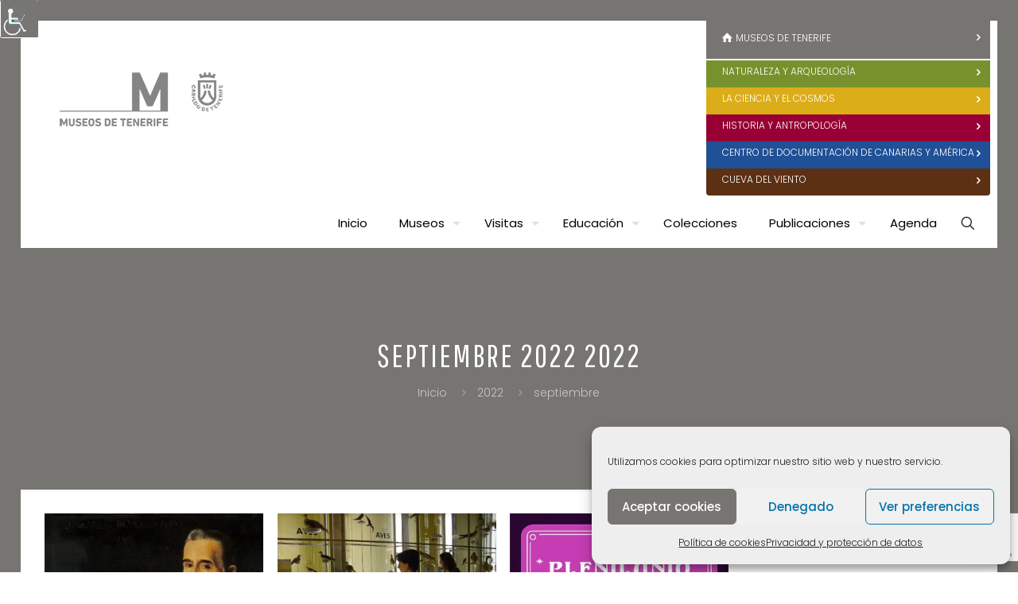

--- FILE ---
content_type: text/html; charset=UTF-8
request_url: https://www.museosdetenerife.org/blog/2022/09/
body_size: 36117
content:
<!DOCTYPE html>
<html lang="es" class="no-js" itemscope itemtype="https://schema.org/WebPage">
<head>
<meta charset="UTF-8" />
<meta name='robots' content='noindex, follow' />
<!-- Global site tag (gtag.js) - Google Analytics -->
<script async src="https://www.googletagmanager.com/gtag/js?id=UA-135427353-1"></script>
<script>
window.dataLayer = window.dataLayer || [];
function gtag(){dataLayer.push(arguments);}
gtag('js', new Date());
gtag('config', 'UA-135427353-1');
</script><meta name="format-detection" content="telephone=no">
<meta name="viewport" content="width=device-width, initial-scale=1, maximum-scale=1" />
<link rel="shortcut icon" href="//museosdetenerife.b-cdn.net/wp-content/uploads/2019/06/favicon32.png" type="image/x-icon" />
<link rel="apple-touch-icon" href="//museosdetenerife.b-cdn.net/wp-content/uploads/2019/06/favicon180.png" />
<meta name="theme-color" content="#ffffff" media="(prefers-color-scheme: light)">
<meta name="theme-color" content="#ffffff" media="(prefers-color-scheme: dark)">
<!-- This site is optimized with the Yoast SEO plugin v26.6 - https://yoast.com/wordpress/plugins/seo/ -->
<title>septiembre 2022 - Museos de Tenerife</title>
<meta property="og:locale" content="es_ES" />
<meta property="og:type" content="website" />
<meta property="og:title" content="septiembre 2022 - Museos de Tenerife" />
<meta property="og:url" content="https://www.museosdetenerife.org/blog/2022/09/" />
<meta property="og:site_name" content="Museos de Tenerife" />
<meta name="twitter:card" content="summary_large_image" />
<script type="application/ld+json" class="yoast-schema-graph">{"@context":"https://schema.org","@graph":[{"@type":"CollectionPage","@id":"https://www.museosdetenerife.org/blog/2022/09/","url":"https://www.museosdetenerife.org/blog/2022/09/","name":"septiembre 2022 - Museos de Tenerife","isPartOf":{"@id":"https://www.museosdetenerife.org/#website"},"primaryImageOfPage":{"@id":"https://www.museosdetenerife.org/blog/2022/09/#primaryimage"},"image":{"@id":"https://www.museosdetenerife.org/blog/2022/09/#primaryimage"},"thumbnailUrl":"https://www.museosdetenerife.org/wp-content/uploads/2022/09/Guanches-1.jpg","breadcrumb":{"@id":"https://www.museosdetenerife.org/blog/2022/09/#breadcrumb"},"inLanguage":"es"},{"@type":"ImageObject","inLanguage":"es","@id":"https://www.museosdetenerife.org/blog/2022/09/#primaryimage","url":"https://www.museosdetenerife.org/wp-content/uploads/2022/09/Guanches-1.jpg","contentUrl":"https://www.museosdetenerife.org/wp-content/uploads/2022/09/Guanches-1.jpg","width":381,"height":550,"caption":"Lope de Vega"},{"@type":"BreadcrumbList","@id":"https://www.museosdetenerife.org/blog/2022/09/#breadcrumb","itemListElement":[{"@type":"ListItem","position":1,"name":"Portada","item":"https://www.museosdetenerife.org/"},{"@type":"ListItem","position":2,"name":"Archivo de septiembre 2022"}]},{"@type":"WebSite","@id":"https://www.museosdetenerife.org/#website","url":"https://www.museosdetenerife.org/","name":"Museos de Tenerife","description":"Página Web Oficial de los Museos de Tenerife","potentialAction":[{"@type":"SearchAction","target":{"@type":"EntryPoint","urlTemplate":"https://www.museosdetenerife.org/?s={search_term_string}"},"query-input":{"@type":"PropertyValueSpecification","valueRequired":true,"valueName":"search_term_string"}}],"inLanguage":"es"}]}</script>
<!-- / Yoast SEO plugin. -->
<link rel='dns-prefetch' href='//fonts.googleapis.com' />
<link rel="alternate" type="application/rss+xml" title="Museos de Tenerife &raquo; Feed" href="https://www.museosdetenerife.org/feed/" />
<link rel="alternate" type="application/rss+xml" title="Museos de Tenerife &raquo; Feed de los comentarios" href="https://www.museosdetenerife.org/comments/feed/" />
<style id='wp-img-auto-sizes-contain-inline-css' type='text/css'>
img:is([sizes=auto i],[sizes^="auto," i]){contain-intrinsic-size:3000px 1500px}
/*# sourceURL=wp-img-auto-sizes-contain-inline-css */
</style>
<style id='wp-block-library-inline-css' type='text/css'>
:root{--wp-block-synced-color:#7a00df;--wp-block-synced-color--rgb:122,0,223;--wp-bound-block-color:var(--wp-block-synced-color);--wp-editor-canvas-background:#ddd;--wp-admin-theme-color:#007cba;--wp-admin-theme-color--rgb:0,124,186;--wp-admin-theme-color-darker-10:#006ba1;--wp-admin-theme-color-darker-10--rgb:0,107,160.5;--wp-admin-theme-color-darker-20:#005a87;--wp-admin-theme-color-darker-20--rgb:0,90,135;--wp-admin-border-width-focus:2px}@media (min-resolution:192dpi){:root{--wp-admin-border-width-focus:1.5px}}.wp-element-button{cursor:pointer}:root .has-very-light-gray-background-color{background-color:#eee}:root .has-very-dark-gray-background-color{background-color:#313131}:root .has-very-light-gray-color{color:#eee}:root .has-very-dark-gray-color{color:#313131}:root .has-vivid-green-cyan-to-vivid-cyan-blue-gradient-background{background:linear-gradient(135deg,#00d084,#0693e3)}:root .has-purple-crush-gradient-background{background:linear-gradient(135deg,#34e2e4,#4721fb 50%,#ab1dfe)}:root .has-hazy-dawn-gradient-background{background:linear-gradient(135deg,#faaca8,#dad0ec)}:root .has-subdued-olive-gradient-background{background:linear-gradient(135deg,#fafae1,#67a671)}:root .has-atomic-cream-gradient-background{background:linear-gradient(135deg,#fdd79a,#004a59)}:root .has-nightshade-gradient-background{background:linear-gradient(135deg,#330968,#31cdcf)}:root .has-midnight-gradient-background{background:linear-gradient(135deg,#020381,#2874fc)}:root{--wp--preset--font-size--normal:16px;--wp--preset--font-size--huge:42px}.has-regular-font-size{font-size:1em}.has-larger-font-size{font-size:2.625em}.has-normal-font-size{font-size:var(--wp--preset--font-size--normal)}.has-huge-font-size{font-size:var(--wp--preset--font-size--huge)}.has-text-align-center{text-align:center}.has-text-align-left{text-align:left}.has-text-align-right{text-align:right}.has-fit-text{white-space:nowrap!important}#end-resizable-editor-section{display:none}.aligncenter{clear:both}.items-justified-left{justify-content:flex-start}.items-justified-center{justify-content:center}.items-justified-right{justify-content:flex-end}.items-justified-space-between{justify-content:space-between}.screen-reader-text{border:0;clip-path:inset(50%);height:1px;margin:-1px;overflow:hidden;padding:0;position:absolute;width:1px;word-wrap:normal!important}.screen-reader-text:focus{background-color:#ddd;clip-path:none;color:#444;display:block;font-size:1em;height:auto;left:5px;line-height:normal;padding:15px 23px 14px;text-decoration:none;top:5px;width:auto;z-index:100000}html :where(.has-border-color){border-style:solid}html :where([style*=border-top-color]){border-top-style:solid}html :where([style*=border-right-color]){border-right-style:solid}html :where([style*=border-bottom-color]){border-bottom-style:solid}html :where([style*=border-left-color]){border-left-style:solid}html :where([style*=border-width]){border-style:solid}html :where([style*=border-top-width]){border-top-style:solid}html :where([style*=border-right-width]){border-right-style:solid}html :where([style*=border-bottom-width]){border-bottom-style:solid}html :where([style*=border-left-width]){border-left-style:solid}html :where(img[class*=wp-image-]){height:auto;max-width:100%}:where(figure){margin:0 0 1em}html :where(.is-position-sticky){--wp-admin--admin-bar--position-offset:var(--wp-admin--admin-bar--height,0px)}@media screen and (max-width:600px){html :where(.is-position-sticky){--wp-admin--admin-bar--position-offset:0px}}
/*# sourceURL=wp-block-library-inline-css */
</style><style id='wp-block-image-inline-css' type='text/css'>
.wp-block-image>a,.wp-block-image>figure>a{display:inline-block}.wp-block-image img{box-sizing:border-box;height:auto;max-width:100%;vertical-align:bottom}@media not (prefers-reduced-motion){.wp-block-image img.hide{visibility:hidden}.wp-block-image img.show{animation:show-content-image .4s}}.wp-block-image[style*=border-radius] img,.wp-block-image[style*=border-radius]>a{border-radius:inherit}.wp-block-image.has-custom-border img{box-sizing:border-box}.wp-block-image.aligncenter{text-align:center}.wp-block-image.alignfull>a,.wp-block-image.alignwide>a{width:100%}.wp-block-image.alignfull img,.wp-block-image.alignwide img{height:auto;width:100%}.wp-block-image .aligncenter,.wp-block-image .alignleft,.wp-block-image .alignright,.wp-block-image.aligncenter,.wp-block-image.alignleft,.wp-block-image.alignright{display:table}.wp-block-image .aligncenter>figcaption,.wp-block-image .alignleft>figcaption,.wp-block-image .alignright>figcaption,.wp-block-image.aligncenter>figcaption,.wp-block-image.alignleft>figcaption,.wp-block-image.alignright>figcaption{caption-side:bottom;display:table-caption}.wp-block-image .alignleft{float:left;margin:.5em 1em .5em 0}.wp-block-image .alignright{float:right;margin:.5em 0 .5em 1em}.wp-block-image .aligncenter{margin-left:auto;margin-right:auto}.wp-block-image :where(figcaption){margin-bottom:1em;margin-top:.5em}.wp-block-image.is-style-circle-mask img{border-radius:9999px}@supports ((-webkit-mask-image:none) or (mask-image:none)) or (-webkit-mask-image:none){.wp-block-image.is-style-circle-mask img{border-radius:0;-webkit-mask-image:url('data:image/svg+xml;utf8,<svg viewBox="0 0 100 100" xmlns="http://www.w3.org/2000/svg"><circle cx="50" cy="50" r="50"/></svg>');mask-image:url('data:image/svg+xml;utf8,<svg viewBox="0 0 100 100" xmlns="http://www.w3.org/2000/svg"><circle cx="50" cy="50" r="50"/></svg>');mask-mode:alpha;-webkit-mask-position:center;mask-position:center;-webkit-mask-repeat:no-repeat;mask-repeat:no-repeat;-webkit-mask-size:contain;mask-size:contain}}:root :where(.wp-block-image.is-style-rounded img,.wp-block-image .is-style-rounded img){border-radius:9999px}.wp-block-image figure{margin:0}.wp-lightbox-container{display:flex;flex-direction:column;position:relative}.wp-lightbox-container img{cursor:zoom-in}.wp-lightbox-container img:hover+button{opacity:1}.wp-lightbox-container button{align-items:center;backdrop-filter:blur(16px) saturate(180%);background-color:#5a5a5a40;border:none;border-radius:4px;cursor:zoom-in;display:flex;height:20px;justify-content:center;opacity:0;padding:0;position:absolute;right:16px;text-align:center;top:16px;width:20px;z-index:100}@media not (prefers-reduced-motion){.wp-lightbox-container button{transition:opacity .2s ease}}.wp-lightbox-container button:focus-visible{outline:3px auto #5a5a5a40;outline:3px auto -webkit-focus-ring-color;outline-offset:3px}.wp-lightbox-container button:hover{cursor:pointer;opacity:1}.wp-lightbox-container button:focus{opacity:1}.wp-lightbox-container button:focus,.wp-lightbox-container button:hover,.wp-lightbox-container button:not(:hover):not(:active):not(.has-background){background-color:#5a5a5a40;border:none}.wp-lightbox-overlay{box-sizing:border-box;cursor:zoom-out;height:100vh;left:0;overflow:hidden;position:fixed;top:0;visibility:hidden;width:100%;z-index:100000}.wp-lightbox-overlay .close-button{align-items:center;cursor:pointer;display:flex;justify-content:center;min-height:40px;min-width:40px;padding:0;position:absolute;right:calc(env(safe-area-inset-right) + 16px);top:calc(env(safe-area-inset-top) + 16px);z-index:5000000}.wp-lightbox-overlay .close-button:focus,.wp-lightbox-overlay .close-button:hover,.wp-lightbox-overlay .close-button:not(:hover):not(:active):not(.has-background){background:none;border:none}.wp-lightbox-overlay .lightbox-image-container{height:var(--wp--lightbox-container-height);left:50%;overflow:hidden;position:absolute;top:50%;transform:translate(-50%,-50%);transform-origin:top left;width:var(--wp--lightbox-container-width);z-index:9999999999}.wp-lightbox-overlay .wp-block-image{align-items:center;box-sizing:border-box;display:flex;height:100%;justify-content:center;margin:0;position:relative;transform-origin:0 0;width:100%;z-index:3000000}.wp-lightbox-overlay .wp-block-image img{height:var(--wp--lightbox-image-height);min-height:var(--wp--lightbox-image-height);min-width:var(--wp--lightbox-image-width);width:var(--wp--lightbox-image-width)}.wp-lightbox-overlay .wp-block-image figcaption{display:none}.wp-lightbox-overlay button{background:none;border:none}.wp-lightbox-overlay .scrim{background-color:#fff;height:100%;opacity:.9;position:absolute;width:100%;z-index:2000000}.wp-lightbox-overlay.active{visibility:visible}@media not (prefers-reduced-motion){.wp-lightbox-overlay.active{animation:turn-on-visibility .25s both}.wp-lightbox-overlay.active img{animation:turn-on-visibility .35s both}.wp-lightbox-overlay.show-closing-animation:not(.active){animation:turn-off-visibility .35s both}.wp-lightbox-overlay.show-closing-animation:not(.active) img{animation:turn-off-visibility .25s both}.wp-lightbox-overlay.zoom.active{animation:none;opacity:1;visibility:visible}.wp-lightbox-overlay.zoom.active .lightbox-image-container{animation:lightbox-zoom-in .4s}.wp-lightbox-overlay.zoom.active .lightbox-image-container img{animation:none}.wp-lightbox-overlay.zoom.active .scrim{animation:turn-on-visibility .4s forwards}.wp-lightbox-overlay.zoom.show-closing-animation:not(.active){animation:none}.wp-lightbox-overlay.zoom.show-closing-animation:not(.active) .lightbox-image-container{animation:lightbox-zoom-out .4s}.wp-lightbox-overlay.zoom.show-closing-animation:not(.active) .lightbox-image-container img{animation:none}.wp-lightbox-overlay.zoom.show-closing-animation:not(.active) .scrim{animation:turn-off-visibility .4s forwards}}@keyframes show-content-image{0%{visibility:hidden}99%{visibility:hidden}to{visibility:visible}}@keyframes turn-on-visibility{0%{opacity:0}to{opacity:1}}@keyframes turn-off-visibility{0%{opacity:1;visibility:visible}99%{opacity:0;visibility:visible}to{opacity:0;visibility:hidden}}@keyframes lightbox-zoom-in{0%{transform:translate(calc((-100vw + var(--wp--lightbox-scrollbar-width))/2 + var(--wp--lightbox-initial-left-position)),calc(-50vh + var(--wp--lightbox-initial-top-position))) scale(var(--wp--lightbox-scale))}to{transform:translate(-50%,-50%) scale(1)}}@keyframes lightbox-zoom-out{0%{transform:translate(-50%,-50%) scale(1);visibility:visible}99%{visibility:visible}to{transform:translate(calc((-100vw + var(--wp--lightbox-scrollbar-width))/2 + var(--wp--lightbox-initial-left-position)),calc(-50vh + var(--wp--lightbox-initial-top-position))) scale(var(--wp--lightbox-scale));visibility:hidden}}
/*# sourceURL=https://www.museosdetenerife.org/wp-includes/blocks/image/style.min.css */
</style>
<style id='wp-block-paragraph-inline-css' type='text/css'>
.is-small-text{font-size:.875em}.is-regular-text{font-size:1em}.is-large-text{font-size:2.25em}.is-larger-text{font-size:3em}.has-drop-cap:not(:focus):first-letter{float:left;font-size:8.4em;font-style:normal;font-weight:100;line-height:.68;margin:.05em .1em 0 0;text-transform:uppercase}body.rtl .has-drop-cap:not(:focus):first-letter{float:none;margin-left:.1em}p.has-drop-cap.has-background{overflow:hidden}:root :where(p.has-background){padding:1.25em 2.375em}:where(p.has-text-color:not(.has-link-color)) a{color:inherit}p.has-text-align-left[style*="writing-mode:vertical-lr"],p.has-text-align-right[style*="writing-mode:vertical-rl"]{rotate:180deg}
/*# sourceURL=https://www.museosdetenerife.org/wp-includes/blocks/paragraph/style.min.css */
</style>
<style id='global-styles-inline-css' type='text/css'>
:root{--wp--preset--aspect-ratio--square: 1;--wp--preset--aspect-ratio--4-3: 4/3;--wp--preset--aspect-ratio--3-4: 3/4;--wp--preset--aspect-ratio--3-2: 3/2;--wp--preset--aspect-ratio--2-3: 2/3;--wp--preset--aspect-ratio--16-9: 16/9;--wp--preset--aspect-ratio--9-16: 9/16;--wp--preset--color--black: #000000;--wp--preset--color--cyan-bluish-gray: #abb8c3;--wp--preset--color--white: #ffffff;--wp--preset--color--pale-pink: #f78da7;--wp--preset--color--vivid-red: #cf2e2e;--wp--preset--color--luminous-vivid-orange: #ff6900;--wp--preset--color--luminous-vivid-amber: #fcb900;--wp--preset--color--light-green-cyan: #7bdcb5;--wp--preset--color--vivid-green-cyan: #00d084;--wp--preset--color--pale-cyan-blue: #8ed1fc;--wp--preset--color--vivid-cyan-blue: #0693e3;--wp--preset--color--vivid-purple: #9b51e0;--wp--preset--gradient--vivid-cyan-blue-to-vivid-purple: linear-gradient(135deg,rgb(6,147,227) 0%,rgb(155,81,224) 100%);--wp--preset--gradient--light-green-cyan-to-vivid-green-cyan: linear-gradient(135deg,rgb(122,220,180) 0%,rgb(0,208,130) 100%);--wp--preset--gradient--luminous-vivid-amber-to-luminous-vivid-orange: linear-gradient(135deg,rgb(252,185,0) 0%,rgb(255,105,0) 100%);--wp--preset--gradient--luminous-vivid-orange-to-vivid-red: linear-gradient(135deg,rgb(255,105,0) 0%,rgb(207,46,46) 100%);--wp--preset--gradient--very-light-gray-to-cyan-bluish-gray: linear-gradient(135deg,rgb(238,238,238) 0%,rgb(169,184,195) 100%);--wp--preset--gradient--cool-to-warm-spectrum: linear-gradient(135deg,rgb(74,234,220) 0%,rgb(151,120,209) 20%,rgb(207,42,186) 40%,rgb(238,44,130) 60%,rgb(251,105,98) 80%,rgb(254,248,76) 100%);--wp--preset--gradient--blush-light-purple: linear-gradient(135deg,rgb(255,206,236) 0%,rgb(152,150,240) 100%);--wp--preset--gradient--blush-bordeaux: linear-gradient(135deg,rgb(254,205,165) 0%,rgb(254,45,45) 50%,rgb(107,0,62) 100%);--wp--preset--gradient--luminous-dusk: linear-gradient(135deg,rgb(255,203,112) 0%,rgb(199,81,192) 50%,rgb(65,88,208) 100%);--wp--preset--gradient--pale-ocean: linear-gradient(135deg,rgb(255,245,203) 0%,rgb(182,227,212) 50%,rgb(51,167,181) 100%);--wp--preset--gradient--electric-grass: linear-gradient(135deg,rgb(202,248,128) 0%,rgb(113,206,126) 100%);--wp--preset--gradient--midnight: linear-gradient(135deg,rgb(2,3,129) 0%,rgb(40,116,252) 100%);--wp--preset--font-size--small: 13px;--wp--preset--font-size--medium: 20px;--wp--preset--font-size--large: 36px;--wp--preset--font-size--x-large: 42px;--wp--preset--spacing--20: 0.44rem;--wp--preset--spacing--30: 0.67rem;--wp--preset--spacing--40: 1rem;--wp--preset--spacing--50: 1.5rem;--wp--preset--spacing--60: 2.25rem;--wp--preset--spacing--70: 3.38rem;--wp--preset--spacing--80: 5.06rem;--wp--preset--shadow--natural: 6px 6px 9px rgba(0, 0, 0, 0.2);--wp--preset--shadow--deep: 12px 12px 50px rgba(0, 0, 0, 0.4);--wp--preset--shadow--sharp: 6px 6px 0px rgba(0, 0, 0, 0.2);--wp--preset--shadow--outlined: 6px 6px 0px -3px rgb(255, 255, 255), 6px 6px rgb(0, 0, 0);--wp--preset--shadow--crisp: 6px 6px 0px rgb(0, 0, 0);}:where(.is-layout-flex){gap: 0.5em;}:where(.is-layout-grid){gap: 0.5em;}body .is-layout-flex{display: flex;}.is-layout-flex{flex-wrap: wrap;align-items: center;}.is-layout-flex > :is(*, div){margin: 0;}body .is-layout-grid{display: grid;}.is-layout-grid > :is(*, div){margin: 0;}:where(.wp-block-columns.is-layout-flex){gap: 2em;}:where(.wp-block-columns.is-layout-grid){gap: 2em;}:where(.wp-block-post-template.is-layout-flex){gap: 1.25em;}:where(.wp-block-post-template.is-layout-grid){gap: 1.25em;}.has-black-color{color: var(--wp--preset--color--black) !important;}.has-cyan-bluish-gray-color{color: var(--wp--preset--color--cyan-bluish-gray) !important;}.has-white-color{color: var(--wp--preset--color--white) !important;}.has-pale-pink-color{color: var(--wp--preset--color--pale-pink) !important;}.has-vivid-red-color{color: var(--wp--preset--color--vivid-red) !important;}.has-luminous-vivid-orange-color{color: var(--wp--preset--color--luminous-vivid-orange) !important;}.has-luminous-vivid-amber-color{color: var(--wp--preset--color--luminous-vivid-amber) !important;}.has-light-green-cyan-color{color: var(--wp--preset--color--light-green-cyan) !important;}.has-vivid-green-cyan-color{color: var(--wp--preset--color--vivid-green-cyan) !important;}.has-pale-cyan-blue-color{color: var(--wp--preset--color--pale-cyan-blue) !important;}.has-vivid-cyan-blue-color{color: var(--wp--preset--color--vivid-cyan-blue) !important;}.has-vivid-purple-color{color: var(--wp--preset--color--vivid-purple) !important;}.has-black-background-color{background-color: var(--wp--preset--color--black) !important;}.has-cyan-bluish-gray-background-color{background-color: var(--wp--preset--color--cyan-bluish-gray) !important;}.has-white-background-color{background-color: var(--wp--preset--color--white) !important;}.has-pale-pink-background-color{background-color: var(--wp--preset--color--pale-pink) !important;}.has-vivid-red-background-color{background-color: var(--wp--preset--color--vivid-red) !important;}.has-luminous-vivid-orange-background-color{background-color: var(--wp--preset--color--luminous-vivid-orange) !important;}.has-luminous-vivid-amber-background-color{background-color: var(--wp--preset--color--luminous-vivid-amber) !important;}.has-light-green-cyan-background-color{background-color: var(--wp--preset--color--light-green-cyan) !important;}.has-vivid-green-cyan-background-color{background-color: var(--wp--preset--color--vivid-green-cyan) !important;}.has-pale-cyan-blue-background-color{background-color: var(--wp--preset--color--pale-cyan-blue) !important;}.has-vivid-cyan-blue-background-color{background-color: var(--wp--preset--color--vivid-cyan-blue) !important;}.has-vivid-purple-background-color{background-color: var(--wp--preset--color--vivid-purple) !important;}.has-black-border-color{border-color: var(--wp--preset--color--black) !important;}.has-cyan-bluish-gray-border-color{border-color: var(--wp--preset--color--cyan-bluish-gray) !important;}.has-white-border-color{border-color: var(--wp--preset--color--white) !important;}.has-pale-pink-border-color{border-color: var(--wp--preset--color--pale-pink) !important;}.has-vivid-red-border-color{border-color: var(--wp--preset--color--vivid-red) !important;}.has-luminous-vivid-orange-border-color{border-color: var(--wp--preset--color--luminous-vivid-orange) !important;}.has-luminous-vivid-amber-border-color{border-color: var(--wp--preset--color--luminous-vivid-amber) !important;}.has-light-green-cyan-border-color{border-color: var(--wp--preset--color--light-green-cyan) !important;}.has-vivid-green-cyan-border-color{border-color: var(--wp--preset--color--vivid-green-cyan) !important;}.has-pale-cyan-blue-border-color{border-color: var(--wp--preset--color--pale-cyan-blue) !important;}.has-vivid-cyan-blue-border-color{border-color: var(--wp--preset--color--vivid-cyan-blue) !important;}.has-vivid-purple-border-color{border-color: var(--wp--preset--color--vivid-purple) !important;}.has-vivid-cyan-blue-to-vivid-purple-gradient-background{background: var(--wp--preset--gradient--vivid-cyan-blue-to-vivid-purple) !important;}.has-light-green-cyan-to-vivid-green-cyan-gradient-background{background: var(--wp--preset--gradient--light-green-cyan-to-vivid-green-cyan) !important;}.has-luminous-vivid-amber-to-luminous-vivid-orange-gradient-background{background: var(--wp--preset--gradient--luminous-vivid-amber-to-luminous-vivid-orange) !important;}.has-luminous-vivid-orange-to-vivid-red-gradient-background{background: var(--wp--preset--gradient--luminous-vivid-orange-to-vivid-red) !important;}.has-very-light-gray-to-cyan-bluish-gray-gradient-background{background: var(--wp--preset--gradient--very-light-gray-to-cyan-bluish-gray) !important;}.has-cool-to-warm-spectrum-gradient-background{background: var(--wp--preset--gradient--cool-to-warm-spectrum) !important;}.has-blush-light-purple-gradient-background{background: var(--wp--preset--gradient--blush-light-purple) !important;}.has-blush-bordeaux-gradient-background{background: var(--wp--preset--gradient--blush-bordeaux) !important;}.has-luminous-dusk-gradient-background{background: var(--wp--preset--gradient--luminous-dusk) !important;}.has-pale-ocean-gradient-background{background: var(--wp--preset--gradient--pale-ocean) !important;}.has-electric-grass-gradient-background{background: var(--wp--preset--gradient--electric-grass) !important;}.has-midnight-gradient-background{background: var(--wp--preset--gradient--midnight) !important;}.has-small-font-size{font-size: var(--wp--preset--font-size--small) !important;}.has-medium-font-size{font-size: var(--wp--preset--font-size--medium) !important;}.has-large-font-size{font-size: var(--wp--preset--font-size--large) !important;}.has-x-large-font-size{font-size: var(--wp--preset--font-size--x-large) !important;}
/*# sourceURL=global-styles-inline-css */
</style>
<style id='classic-theme-styles-inline-css' type='text/css'>
/*! This file is auto-generated */
.wp-block-button__link{color:#fff;background-color:#32373c;border-radius:9999px;box-shadow:none;text-decoration:none;padding:calc(.667em + 2px) calc(1.333em + 2px);font-size:1.125em}.wp-block-file__button{background:#32373c;color:#fff;text-decoration:none}
/*# sourceURL=/wp-includes/css/classic-themes.min.css */
</style>
<!-- <link rel='stylesheet' id='wp_calendar_css-css' href='//museosdetenerife.b-cdn.net/wp-content/themes/betheme-child/wp_calendar.css?ver=6.9' type='text/css' media='all' /> -->
<!-- <link rel='stylesheet' id='contact-form-7-css' href='//museosdetenerife.b-cdn.net/wp-content/plugins/contact-form-7/includes/css/styles.css?ver=6.1.4' type='text/css' media='all' /> -->
<!-- <link rel='stylesheet' id='wpah-front-styles-css' href='//museosdetenerife.b-cdn.net/wp-content/plugins/wp-accessibility-helper/assets/css/wp-accessibility-helper.min.css?ver=0.5.9.4' type='text/css' media='all' /> -->
<!-- <link rel='stylesheet' id='wpa-style-css' href='//museosdetenerife.b-cdn.net/wp-content/plugins/wp-accessibility/css/wpa-style.css?ver=2.2.6' type='text/css' media='all' /> -->
<link rel="stylesheet" type="text/css" href="//museosdetenerife.b-cdn.net/wp-content/cache/www.museosdetenerife.org/wpfc-minified/96h44qf5/fgfat.css" media="all"/>
<style id='wpa-style-inline-css' type='text/css'>
:root { --admin-bar-top : 7px; }
/*# sourceURL=wpa-style-inline-css */
</style>
<!-- <link rel='stylesheet' id='cmplz-general-css' href='//museosdetenerife.b-cdn.net/wp-content/plugins/complianz-gdpr/assets/css/cookieblocker.min.css?ver=1766418200' type='text/css' media='all' /> -->
<!-- <link rel='stylesheet' id='mfn-be-css' href='//museosdetenerife.b-cdn.net/wp-content/themes/betheme/css/be.css?ver=27.6.1' type='text/css' media='all' /> -->
<!-- <link rel='stylesheet' id='mfn-animations-css' href='//museosdetenerife.b-cdn.net/wp-content/themes/betheme/assets/animations/animations.min.css?ver=27.6.1' type='text/css' media='all' /> -->
<!-- <link rel='stylesheet' id='mfn-font-awesome-css' href='//museosdetenerife.b-cdn.net/wp-content/themes/betheme/fonts/fontawesome/fontawesome.css?ver=27.6.1' type='text/css' media='all' /> -->
<!-- <link rel='stylesheet' id='mfn-jplayer-css' href='//museosdetenerife.b-cdn.net/wp-content/themes/betheme/assets/jplayer/css/jplayer.blue.monday.min.css?ver=27.6.1' type='text/css' media='all' /> -->
<!-- <link rel='stylesheet' id='mfn-responsive-css' href='//museosdetenerife.b-cdn.net/wp-content/themes/betheme/css/responsive.css?ver=27.6.1' type='text/css' media='all' /> -->
<link rel="stylesheet" type="text/css" href="//museosdetenerife.b-cdn.net/wp-content/cache/www.museosdetenerife.org/wpfc-minified/6oicedly/fgfat.css" media="all"/>
<link rel='stylesheet' id='mfn-fonts-css' href='https://fonts.googleapis.com/css?family=Poppins%3A1%2C300%2C400%2C400italic%2C500%2C700%2C700italic%7CPathway+Gothic+One%3A1%2C300%2C400%2C400italic%2C500%2C700%2C700italic&#038;display=swap&#038;ver=6.9' type='text/css' media='all' />
<style id='mfn-dynamic-inline-css' type='text/css'>
html{background-color:#ffffff}#Wrapper,#Content,.mfn-popup .mfn-popup-content,.mfn-off-canvas-sidebar .mfn-off-canvas-content-wrapper,.mfn-cart-holder,.mfn-header-login,#Top_bar .search_wrapper,#Top_bar .top_bar_right .mfn-live-search-box,.column_livesearch .mfn-live-search-wrapper,.column_livesearch .mfn-live-search-box{background-color:#ffffff}.layout-boxed.mfn-bebuilder-header.mfn-ui #Wrapper .mfn-only-sample-content{background-color:#ffffff}body:not(.template-slider) #Header{min-height:0px}body.header-below:not(.template-slider) #Header{padding-top:0px}#Subheader{padding:110px 0 110px}#Footer .widgets_wrapper{padding:70px 0}.has-search-overlay.search-overlay-opened #search-overlay{background-color:rgba(0,0,0,0.6)}.elementor-page.elementor-default #Content .the_content .section_wrapper{max-width:100%}.elementor-page.elementor-default #Content .section.the_content{width:100%}.elementor-page.elementor-default #Content .section_wrapper .the_content_wrapper{margin-left:0;margin-right:0;width:100%}body,span.date_label,.timeline_items li h3 span,input[type="date"],input[type="text"],input[type="password"],input[type="tel"],input[type="email"],input[type="url"],textarea,select,.offer_li .title h3,.mfn-menu-item-megamenu{font-family:"Poppins",-apple-system,BlinkMacSystemFont,"Segoe UI",Roboto,Oxygen-Sans,Ubuntu,Cantarell,"Helvetica Neue",sans-serif}.lead,.big{font-family:"Poppins",-apple-system,BlinkMacSystemFont,"Segoe UI",Roboto,Oxygen-Sans,Ubuntu,Cantarell,"Helvetica Neue",sans-serif}#menu > ul > li > a,#overlay-menu ul li a{font-family:"Poppins",-apple-system,BlinkMacSystemFont,"Segoe UI",Roboto,Oxygen-Sans,Ubuntu,Cantarell,"Helvetica Neue",sans-serif}#Subheader .title{font-family:"Pathway Gothic One",-apple-system,BlinkMacSystemFont,"Segoe UI",Roboto,Oxygen-Sans,Ubuntu,Cantarell,"Helvetica Neue",sans-serif}h1,h2,h3,h4,.text-logo #logo{font-family:"Pathway Gothic One",-apple-system,BlinkMacSystemFont,"Segoe UI",Roboto,Oxygen-Sans,Ubuntu,Cantarell,"Helvetica Neue",sans-serif}h5,h6{font-family:"Pathway Gothic One",-apple-system,BlinkMacSystemFont,"Segoe UI",Roboto,Oxygen-Sans,Ubuntu,Cantarell,"Helvetica Neue",sans-serif}blockquote{font-family:"Poppins",-apple-system,BlinkMacSystemFont,"Segoe UI",Roboto,Oxygen-Sans,Ubuntu,Cantarell,"Helvetica Neue",sans-serif}.chart_box .chart .num,.counter .desc_wrapper .number-wrapper,.how_it_works .image .number,.pricing-box .plan-header .price,.quick_fact .number-wrapper,.woocommerce .product div.entry-summary .price{font-family:"Pathway Gothic One",-apple-system,BlinkMacSystemFont,"Segoe UI",Roboto,Oxygen-Sans,Ubuntu,Cantarell,"Helvetica Neue",sans-serif}body,.mfn-menu-item-megamenu{font-size:14px;line-height:24px;font-weight:300;letter-spacing:0px}.lead,.big{font-size:18px;line-height:27px;font-weight:300;letter-spacing:0px}#menu > ul > li > a,#overlay-menu ul li a{font-size:15px;font-weight:400;letter-spacing:0px}#overlay-menu ul li a{line-height:22.5px}#Subheader .title{font-size:40px;line-height:50px;font-weight:400;letter-spacing:2px}h1,.text-logo #logo{font-size:48px;line-height:50px;font-weight:400;letter-spacing:0px}h2{font-size:50px;line-height:60px;font-weight:400;letter-spacing:10px}h3,.woocommerce ul.products li.product h3,.woocommerce #customer_login h2{font-size:35px;line-height:40px;font-weight:400;letter-spacing:5px}h4,.woocommerce .woocommerce-order-details__title,.woocommerce .wc-bacs-bank-details-heading,.woocommerce .woocommerce-customer-details h2{font-size:25px;line-height:31px;font-weight:400;letter-spacing:0px}h5{font-size:18px;line-height:25px;font-weight:400;letter-spacing:5px}h6{font-size:16px;line-height:30px;font-weight:400;letter-spacing:5px}#Intro .intro-title{font-size:70px;line-height:70px;font-weight:400;letter-spacing:0px}@media only screen and (min-width:768px) and (max-width:959px){body,.mfn-menu-item-megamenu{font-size:13px;line-height:20px;font-weight:300;letter-spacing:0px}.lead,.big{font-size:15px;line-height:23px;font-weight:300;letter-spacing:0px}#menu > ul > li > a,#overlay-menu ul li a{font-size:13px;font-weight:400;letter-spacing:0px}#overlay-menu ul li a{line-height:19.5px}#Subheader .title{font-size:34px;line-height:43px;font-weight:400;letter-spacing:2px}h1,.text-logo #logo{font-size:41px;line-height:43px;font-weight:400;letter-spacing:0px}h2{font-size:43px;line-height:51px;font-weight:400;letter-spacing:9px}h3,.woocommerce ul.products li.product h3,.woocommerce #customer_login h2{font-size:30px;line-height:34px;font-weight:400;letter-spacing:4px}h4,.woocommerce .woocommerce-order-details__title,.woocommerce .wc-bacs-bank-details-heading,.woocommerce .woocommerce-customer-details h2{font-size:21px;line-height:26px;font-weight:400;letter-spacing:0px}h5{font-size:15px;line-height:21px;font-weight:400;letter-spacing:4px}h6{font-size:14px;line-height:26px;font-weight:400;letter-spacing:4px}#Intro .intro-title{font-size:60px;line-height:60px;font-weight:400;letter-spacing:0px}blockquote{font-size:15px}.chart_box .chart .num{font-size:45px;line-height:45px}.counter .desc_wrapper .number-wrapper{font-size:45px;line-height:45px}.counter .desc_wrapper .title{font-size:14px;line-height:18px}.faq .question .title{font-size:14px}.fancy_heading .title{font-size:38px;line-height:38px}.offer .offer_li .desc_wrapper .title h3{font-size:32px;line-height:32px}.offer_thumb_ul li.offer_thumb_li .desc_wrapper .title h3{font-size:32px;line-height:32px}.pricing-box .plan-header h2{font-size:27px;line-height:27px}.pricing-box .plan-header .price > span{font-size:40px;line-height:40px}.pricing-box .plan-header .price sup.currency{font-size:18px;line-height:18px}.pricing-box .plan-header .price sup.period{font-size:14px;line-height:14px}.quick_fact .number-wrapper{font-size:80px;line-height:80px}.trailer_box .desc h2{font-size:27px;line-height:27px}.widget > h3{font-size:17px;line-height:20px}}@media only screen and (min-width:480px) and (max-width:767px){body,.mfn-menu-item-megamenu{font-size:13px;line-height:19px;font-weight:300;letter-spacing:0px}.lead,.big{font-size:14px;line-height:20px;font-weight:300;letter-spacing:0px}#menu > ul > li > a,#overlay-menu ul li a{font-size:13px;font-weight:400;letter-spacing:0px}#overlay-menu ul li a{line-height:19.5px}#Subheader .title{font-size:30px;line-height:38px;font-weight:400;letter-spacing:2px}h1,.text-logo #logo{font-size:36px;line-height:38px;font-weight:400;letter-spacing:0px}h2{font-size:38px;line-height:45px;font-weight:400;letter-spacing:8px}h3,.woocommerce ul.products li.product h3,.woocommerce #customer_login h2{font-size:26px;line-height:30px;font-weight:400;letter-spacing:4px}h4,.woocommerce .woocommerce-order-details__title,.woocommerce .wc-bacs-bank-details-heading,.woocommerce .woocommerce-customer-details h2{font-size:19px;line-height:23px;font-weight:400;letter-spacing:0px}h5{font-size:14px;line-height:19px;font-weight:400;letter-spacing:4px}h6{font-size:13px;line-height:23px;font-weight:400;letter-spacing:4px}#Intro .intro-title{font-size:53px;line-height:53px;font-weight:400;letter-spacing:0px}blockquote{font-size:14px}.chart_box .chart .num{font-size:40px;line-height:40px}.counter .desc_wrapper .number-wrapper{font-size:40px;line-height:40px}.counter .desc_wrapper .title{font-size:13px;line-height:16px}.faq .question .title{font-size:13px}.fancy_heading .title{font-size:34px;line-height:34px}.offer .offer_li .desc_wrapper .title h3{font-size:28px;line-height:28px}.offer_thumb_ul li.offer_thumb_li .desc_wrapper .title h3{font-size:28px;line-height:28px}.pricing-box .plan-header h2{font-size:24px;line-height:24px}.pricing-box .plan-header .price > span{font-size:34px;line-height:34px}.pricing-box .plan-header .price sup.currency{font-size:16px;line-height:16px}.pricing-box .plan-header .price sup.period{font-size:13px;line-height:13px}.quick_fact .number-wrapper{font-size:70px;line-height:70px}.trailer_box .desc h2{font-size:24px;line-height:24px}.widget > h3{font-size:16px;line-height:19px}}@media only screen and (max-width:479px){body,.mfn-menu-item-megamenu{font-size:13px;line-height:19px;font-weight:300;letter-spacing:0px}.lead,.big{font-size:13px;line-height:19px;font-weight:300;letter-spacing:0px}#menu > ul > li > a,#overlay-menu ul li a{font-size:13px;font-weight:400;letter-spacing:0px}#overlay-menu ul li a{line-height:19.5px}#Subheader .title{font-size:24px;line-height:30px;font-weight:400;letter-spacing:1px}h1,.text-logo #logo{font-size:29px;line-height:30px;font-weight:400;letter-spacing:0px}h2{font-size:30px;line-height:36px;font-weight:400;letter-spacing:6px}h3,.woocommerce ul.products li.product h3,.woocommerce #customer_login h2{font-size:21px;line-height:24px;font-weight:400;letter-spacing:3px}h4,.woocommerce .woocommerce-order-details__title,.woocommerce .wc-bacs-bank-details-heading,.woocommerce .woocommerce-customer-details h2{font-size:15px;line-height:19px;font-weight:400;letter-spacing:0px}h5{font-size:13px;line-height:19px;font-weight:400;letter-spacing:3px}h6{font-size:13px;line-height:19px;font-weight:400;letter-spacing:3px}#Intro .intro-title{font-size:42px;line-height:42px;font-weight:400;letter-spacing:0px}blockquote{font-size:13px}.chart_box .chart .num{font-size:35px;line-height:35px}.counter .desc_wrapper .number-wrapper{font-size:35px;line-height:35px}.counter .desc_wrapper .title{font-size:13px;line-height:26px}.faq .question .title{font-size:13px}.fancy_heading .title{font-size:30px;line-height:30px}.offer .offer_li .desc_wrapper .title h3{font-size:26px;line-height:26px}.offer_thumb_ul li.offer_thumb_li .desc_wrapper .title h3{font-size:26px;line-height:26px}.pricing-box .plan-header h2{font-size:21px;line-height:21px}.pricing-box .plan-header .price > span{font-size:32px;line-height:32px}.pricing-box .plan-header .price sup.currency{font-size:14px;line-height:14px}.pricing-box .plan-header .price sup.period{font-size:13px;line-height:13px}.quick_fact .number-wrapper{font-size:60px;line-height:60px}.trailer_box .desc h2{font-size:21px;line-height:21px}.widget > h3{font-size:15px;line-height:18px}}.with_aside .sidebar.columns{width:25%}.with_aside .sections_group{width:75%}.aside_both .sidebar.columns{width:20%}.aside_both .sidebar.sidebar-1{margin-left:-80%}.aside_both .sections_group{width:60%;margin-left:20%}@media only screen and (min-width:1240px){#Wrapper,.with_aside .content_wrapper{max-width:1240px}body.layout-boxed.mfn-header-scrolled .mfn-header-tmpl.mfn-sticky-layout-width{max-width:1240px;left:0;right:0;margin-left:auto;margin-right:auto}body.layout-boxed:not(.mfn-header-scrolled) .mfn-header-tmpl.mfn-header-layout-width,body.layout-boxed .mfn-header-tmpl.mfn-header-layout-width:not(.mfn-hasSticky){max-width:1240px;left:0;right:0;margin-left:auto;margin-right:auto}body.layout-boxed.mfn-bebuilder-header.mfn-ui .mfn-only-sample-content{max-width:1240px;margin-left:auto;margin-right:auto}.section_wrapper,.container{max-width:1220px}.layout-boxed.header-boxed #Top_bar.is-sticky{max-width:1240px}}@media only screen and (max-width:767px){#Wrapper{max-width:calc(100% - 67px)}.content_wrapper .section_wrapper,.container,.four.columns .widget-area{max-width:550px !important;padding-left:33px;padding-right:33px}}body{--mfn-button-font-family:inherit;--mfn-button-font-size:14px;--mfn-button-font-weight:300;--mfn-button-font-style:inherit;--mfn-button-letter-spacing:0px;--mfn-button-padding:16px 20px 16px 20px;--mfn-button-border-width:0;--mfn-button-border-radius:;--mfn-button-gap:10px;--mfn-button-transition:0.2s;--mfn-button-color:#ffffff;--mfn-button-color-hover:#ffffff;--mfn-button-bg:#000000;--mfn-button-bg-hover:#000000;--mfn-button-border-color:transparent;--mfn-button-border-color-hover:transparent;--mfn-button-icon-color:#ffffff;--mfn-button-icon-color-hover:#ffffff;--mfn-button-box-shadow:unset;--mfn-button-theme-color:#ffffff;--mfn-button-theme-color-hover:#ffffff;--mfn-button-theme-bg:#444444;--mfn-button-theme-bg-hover:#373737;--mfn-button-theme-border-color:transparent;--mfn-button-theme-border-color-hover:transparent;--mfn-button-theme-icon-color:#ffffff;--mfn-button-theme-icon-color-hover:#ffffff;--mfn-button-theme-box-shadow:unset;--mfn-button-shop-color:#ffffff;--mfn-button-shop-color-hover:#ffffff;--mfn-button-shop-bg:#444444;--mfn-button-shop-bg-hover:#373737;--mfn-button-shop-border-color:transparent;--mfn-button-shop-border-color-hover:transparent;--mfn-button-shop-icon-color:#626262;--mfn-button-shop-icon-color-hover:#626262;--mfn-button-shop-box-shadow:unset;--mfn-button-action-color:#747474;--mfn-button-action-color-hover:#747474;--mfn-button-action-bg:#f7f7f7;--mfn-button-action-bg-hover:#eaeaea;--mfn-button-action-border-color:transparent;--mfn-button-action-border-color-hover:transparent;--mfn-button-action-icon-color:#626262;--mfn-button-action-icon-color-hover:#626262;--mfn-button-action-box-shadow:unset}@media only screen and (max-width:959px){body{}}@media only screen and (max-width:768px){body{}}.mfn-cookies{--mfn-gdpr2-container-text-color:#626262;--mfn-gdpr2-container-strong-color:#07070a;--mfn-gdpr2-container-bg:#ffffff;--mfn-gdpr2-container-overlay:rgba(25,37,48,0.6);--mfn-gdpr2-details-box-bg:#fbfbfb;--mfn-gdpr2-details-switch-bg:#00032a;--mfn-gdpr2-details-switch-bg-active:#5acb65;--mfn-gdpr2-tabs-text-color:#07070a;--mfn-gdpr2-tabs-text-color-active:#0089f7;--mfn-gdpr2-tabs-border:rgba(8,8,14,0.1);--mfn-gdpr2-buttons-box-bg:#fbfbfb}#Top_bar #logo,.header-fixed #Top_bar #logo,.header-plain #Top_bar #logo,.header-transparent #Top_bar #logo{height:180px;line-height:180px;padding:10px 0}.logo-overflow #Top_bar:not(.is-sticky) .logo{height:200px}#Top_bar .menu > li > a{padding:70px 0}.menu-highlight:not(.header-creative) #Top_bar .menu > li > a{margin:75px 0}.header-plain:not(.menu-highlight) #Top_bar .menu > li > a span:not(.description){line-height:200px}.header-fixed #Top_bar .menu > li > a{padding:85px 0}@media only screen and (max-width:767px){.mobile-header-mini #Top_bar #logo{height:50px!important;line-height:50px!important;margin:5px 0}}#Top_bar #logo img.svg{width:100px}.image_frame,.wp-caption{border-width:0px}.alert{border-radius:0px}#Top_bar .top_bar_right .top-bar-right-input input{width:200px}.mfn-live-search-box .mfn-live-search-list{max-height:300px}#Side_slide{right:-250px;width:250px}#Side_slide.left{left:-250px}.blog-teaser li .desc-wrapper .desc{background-position-y:-1px}.mfn-free-delivery-info{--mfn-free-delivery-bar:#444444;--mfn-free-delivery-bg:rgba(0,0,0,0.1);--mfn-free-delivery-achieved:#444444}#back_to_top i{color:#000000}@media only screen and ( max-width:767px ){#Subheader{padding:80px 0}}@media only screen and (min-width:1240px){body:not(.header-simple) #Top_bar #menu{display:block!important}.tr-menu #Top_bar #menu{background:none!important}#Top_bar .menu > li > ul.mfn-megamenu > li{float:left}#Top_bar .menu > li > ul.mfn-megamenu > li.mfn-megamenu-cols-1{width:100%}#Top_bar .menu > li > ul.mfn-megamenu > li.mfn-megamenu-cols-2{width:50%}#Top_bar .menu > li > ul.mfn-megamenu > li.mfn-megamenu-cols-3{width:33.33%}#Top_bar .menu > li > ul.mfn-megamenu > li.mfn-megamenu-cols-4{width:25%}#Top_bar .menu > li > ul.mfn-megamenu > li.mfn-megamenu-cols-5{width:20%}#Top_bar .menu > li > ul.mfn-megamenu > li.mfn-megamenu-cols-6{width:16.66%}#Top_bar .menu > li > ul.mfn-megamenu > li > ul{display:block!important;position:inherit;left:auto;top:auto;border-width:0 1px 0 0}#Top_bar .menu > li > ul.mfn-megamenu > li:last-child > ul{border:0}#Top_bar .menu > li > ul.mfn-megamenu > li > ul li{width:auto}#Top_bar .menu > li > ul.mfn-megamenu a.mfn-megamenu-title{text-transform:uppercase;font-weight:400;background:none}#Top_bar .menu > li > ul.mfn-megamenu a .menu-arrow{display:none}.menuo-right #Top_bar .menu > li > ul.mfn-megamenu{left:0;width:98%!important;margin:0 1%;padding:20px 0}.menuo-right #Top_bar .menu > li > ul.mfn-megamenu-bg{box-sizing:border-box}#Top_bar .menu > li > ul.mfn-megamenu-bg{padding:20px 166px 20px 20px;background-repeat:no-repeat;background-position:right bottom}.rtl #Top_bar .menu > li > ul.mfn-megamenu-bg{padding-left:166px;padding-right:20px;background-position:left bottom}#Top_bar .menu > li > ul.mfn-megamenu-bg > li{background:none}#Top_bar .menu > li > ul.mfn-megamenu-bg > li a{border:none}#Top_bar .menu > li > ul.mfn-megamenu-bg > li > ul{background:none!important;-webkit-box-shadow:0 0 0 0;-moz-box-shadow:0 0 0 0;box-shadow:0 0 0 0}.mm-vertical #Top_bar .container{position:relative}.mm-vertical #Top_bar .top_bar_left{position:static}.mm-vertical #Top_bar .menu > li ul{box-shadow:0 0 0 0 transparent!important;background-image:none}.mm-vertical #Top_bar .menu > li > ul.mfn-megamenu{padding:20px 0}.mm-vertical.header-plain #Top_bar .menu > li > ul.mfn-megamenu{width:100%!important;margin:0}.mm-vertical #Top_bar .menu > li > ul.mfn-megamenu > li{display:table-cell;float:none!important;width:10%;padding:0 15px;border-right:1px solid rgba(0,0,0,0.05)}.mm-vertical #Top_bar .menu > li > ul.mfn-megamenu > li:last-child{border-right-width:0}.mm-vertical #Top_bar .menu > li > ul.mfn-megamenu > li.hide-border{border-right-width:0}.mm-vertical #Top_bar .menu > li > ul.mfn-megamenu > li a{border-bottom-width:0;padding:9px 15px;line-height:120%}.mm-vertical #Top_bar .menu > li > ul.mfn-megamenu a.mfn-megamenu-title{font-weight:700}.rtl .mm-vertical #Top_bar .menu > li > ul.mfn-megamenu > li:first-child{border-right-width:0}.rtl .mm-vertical #Top_bar .menu > li > ul.mfn-megamenu > li:last-child{border-right-width:1px}body.header-shop #Top_bar #menu{display:flex!important;background-color:transparent}.header-shop #Top_bar.is-sticky .top_bar_row_second{display:none}.header-plain:not(.menuo-right) #Header .top_bar_left{width:auto!important}.header-stack.header-center #Top_bar #menu{display:inline-block!important}.header-simple #Top_bar #menu{display:none;height:auto;width:300px;bottom:auto;top:100%;right:1px;position:absolute;margin:0}.header-simple #Header a.responsive-menu-toggle{display:block;right:10px}.header-simple #Top_bar #menu > ul{width:100%;float:left}.header-simple #Top_bar #menu ul li{width:100%;padding-bottom:0;border-right:0;position:relative}.header-simple #Top_bar #menu ul li a{padding:0 20px;margin:0;display:block;height:auto;line-height:normal;border:none}.header-simple #Top_bar #menu ul li a:not(.menu-toggle):after{display:none}.header-simple #Top_bar #menu ul li a span{border:none;line-height:44px;display:inline;padding:0}.header-simple #Top_bar #menu ul li.submenu .menu-toggle{display:block;position:absolute;right:0;top:0;width:44px;height:44px;line-height:44px;font-size:30px;font-weight:300;text-align:center;cursor:pointer;color:#444;opacity:0.33;transform:unset}.header-simple #Top_bar #menu ul li.submenu .menu-toggle:after{content:"+";position:static}.header-simple #Top_bar #menu ul li.hover > .menu-toggle:after{content:"-"}.header-simple #Top_bar #menu ul li.hover a{border-bottom:0}.header-simple #Top_bar #menu ul.mfn-megamenu li .menu-toggle{display:none}.header-simple #Top_bar #menu ul li ul{position:relative!important;left:0!important;top:0;padding:0;margin:0!important;width:auto!important;background-image:none}.header-simple #Top_bar #menu ul li ul li{width:100%!important;display:block;padding:0}.header-simple #Top_bar #menu ul li ul li a{padding:0 20px 0 30px}.header-simple #Top_bar #menu ul li ul li a .menu-arrow{display:none}.header-simple #Top_bar #menu ul li ul li a span{padding:0}.header-simple #Top_bar #menu ul li ul li a span:after{display:none!important}.header-simple #Top_bar .menu > li > ul.mfn-megamenu a.mfn-megamenu-title{text-transform:uppercase;font-weight:400}.header-simple #Top_bar .menu > li > ul.mfn-megamenu > li > ul{display:block!important;position:inherit;left:auto;top:auto}.header-simple #Top_bar #menu ul li ul li ul{border-left:0!important;padding:0;top:0}.header-simple #Top_bar #menu ul li ul li ul li a{padding:0 20px 0 40px}.rtl.header-simple #Top_bar #menu{left:1px;right:auto}.rtl.header-simple #Top_bar a.responsive-menu-toggle{left:10px;right:auto}.rtl.header-simple #Top_bar #menu ul li.submenu .menu-toggle{left:0;right:auto}.rtl.header-simple #Top_bar #menu ul li ul{left:auto!important;right:0!important}.rtl.header-simple #Top_bar #menu ul li ul li a{padding:0 30px 0 20px}.rtl.header-simple #Top_bar #menu ul li ul li ul li a{padding:0 40px 0 20px}.menu-highlight #Top_bar .menu > li{margin:0 2px}.menu-highlight:not(.header-creative) #Top_bar .menu > li > a{padding:0;-webkit-border-radius:5px;border-radius:5px}.menu-highlight #Top_bar .menu > li > a:after{display:none}.menu-highlight #Top_bar .menu > li > a span:not(.description){line-height:50px}.menu-highlight #Top_bar .menu > li > a span.description{display:none}.menu-highlight.header-stack #Top_bar .menu > li > a{margin:10px 0!important}.menu-highlight.header-stack #Top_bar .menu > li > a span:not(.description){line-height:40px}.menu-highlight.header-simple #Top_bar #menu ul li,.menu-highlight.header-creative #Top_bar #menu ul li{margin:0}.menu-highlight.header-simple #Top_bar #menu ul li > a,.menu-highlight.header-creative #Top_bar #menu ul li > a{-webkit-border-radius:0;border-radius:0}.menu-highlight:not(.header-fixed):not(.header-simple) #Top_bar.is-sticky .menu > li > a{margin:10px 0!important;padding:5px 0!important}.menu-highlight:not(.header-fixed):not(.header-simple) #Top_bar.is-sticky .menu > li > a span{line-height:30px!important}.header-modern.menu-highlight.menuo-right .menu_wrapper{margin-right:20px}.menu-line-below #Top_bar .menu > li > a:not(.menu-toggle):after{top:auto;bottom:-4px}.menu-line-below #Top_bar.is-sticky .menu > li > a:not(.menu-toggle):after{top:auto;bottom:-4px}.menu-line-below-80 #Top_bar:not(.is-sticky) .menu > li > a:not(.menu-toggle):after{height:4px;left:10%;top:50%;margin-top:20px;width:80%}.menu-line-below-80-1 #Top_bar:not(.is-sticky) .menu > li > a:not(.menu-toggle):after{height:1px;left:10%;top:50%;margin-top:20px;width:80%}.menu-link-color #Top_bar .menu > li > a:not(.menu-toggle):after{display:none!important}.menu-arrow-top #Top_bar .menu > li > a:after{background:none repeat scroll 0 0 rgba(0,0,0,0)!important;border-color:#ccc transparent transparent;border-style:solid;border-width:7px 7px 0;display:block;height:0;left:50%;margin-left:-7px;top:0!important;width:0}.menu-arrow-top #Top_bar.is-sticky .menu > li > a:after{top:0!important}.menu-arrow-bottom #Top_bar .menu > li > a:after{background:none!important;border-color:transparent transparent #ccc;border-style:solid;border-width:0 7px 7px;display:block;height:0;left:50%;margin-left:-7px;top:auto;bottom:0;width:0}.menu-arrow-bottom #Top_bar.is-sticky .menu > li > a:after{top:auto;bottom:0}.menuo-no-borders #Top_bar .menu > li > a span{border-width:0!important}.menuo-no-borders #Header_creative #Top_bar .menu > li > a span{border-bottom-width:0}.menuo-no-borders.header-plain #Top_bar a#header_cart,.menuo-no-borders.header-plain #Top_bar a#search_button,.menuo-no-borders.header-plain #Top_bar .wpml-languages,.menuo-no-borders.header-plain #Top_bar a.action_button{border-width:0}.menuo-right #Top_bar .menu_wrapper{float:right}.menuo-right.header-stack:not(.header-center) #Top_bar .menu_wrapper{margin-right:150px}body.header-creative{padding-left:50px}body.header-creative.header-open{padding-left:250px}body.error404,body.under-construction,body.elementor-maintenance-mode,body.template-blank,body.under-construction.header-rtl.header-creative.header-open{padding-left:0!important;padding-right:0!important}.header-creative.footer-fixed #Footer,.header-creative.footer-sliding #Footer,.header-creative.footer-stick #Footer.is-sticky{box-sizing:border-box;padding-left:50px}.header-open.footer-fixed #Footer,.header-open.footer-sliding #Footer,.header-creative.footer-stick #Footer.is-sticky{padding-left:250px}.header-rtl.header-creative.footer-fixed #Footer,.header-rtl.header-creative.footer-sliding #Footer,.header-rtl.header-creative.footer-stick #Footer.is-sticky{padding-left:0;padding-right:50px}.header-rtl.header-open.footer-fixed #Footer,.header-rtl.header-open.footer-sliding #Footer,.header-rtl.header-creative.footer-stick #Footer.is-sticky{padding-right:250px}#Header_creative{background-color:#fff;position:fixed;width:250px;height:100%;left:-200px;top:0;z-index:9002;-webkit-box-shadow:2px 0 4px 2px rgba(0,0,0,.15);box-shadow:2px 0 4px 2px rgba(0,0,0,.15)}#Header_creative .container{width:100%}#Header_creative .creative-wrapper{opacity:0;margin-right:50px}#Header_creative a.creative-menu-toggle{display:block;width:34px;height:34px;line-height:34px;font-size:22px;text-align:center;position:absolute;top:10px;right:8px;border-radius:3px}.admin-bar #Header_creative a.creative-menu-toggle{top:42px}#Header_creative #Top_bar{position:static;width:100%}#Header_creative #Top_bar .top_bar_left{width:100%!important;float:none}#Header_creative #Top_bar .logo{float:none;text-align:center;margin:15px 0}#Header_creative #Top_bar #menu{background-color:transparent}#Header_creative #Top_bar .menu_wrapper{float:none;margin:0 0 30px}#Header_creative #Top_bar .menu > li{width:100%;float:none;position:relative}#Header_creative #Top_bar .menu > li > a{padding:0;text-align:center}#Header_creative #Top_bar .menu > li > a:after{display:none}#Header_creative #Top_bar .menu > li > a span{border-right:0;border-bottom-width:1px;line-height:38px}#Header_creative #Top_bar .menu li ul{left:100%;right:auto;top:0;box-shadow:2px 2px 2px 0 rgba(0,0,0,0.03);-webkit-box-shadow:2px 2px 2px 0 rgba(0,0,0,0.03)}#Header_creative #Top_bar .menu > li > ul.mfn-megamenu{margin:0;width:700px!important}#Header_creative #Top_bar .menu > li > ul.mfn-megamenu > li > ul{left:0}#Header_creative #Top_bar .menu li ul li a{padding-top:9px;padding-bottom:8px}#Header_creative #Top_bar .menu li ul li ul{top:0}#Header_creative #Top_bar .menu > li > a span.description{display:block;font-size:13px;line-height:28px!important;clear:both}.menuo-arrows #Top_bar .menu > li.submenu > a > span:after{content:unset!important}#Header_creative #Top_bar .top_bar_right{width:100%!important;float:left;height:auto;margin-bottom:35px;text-align:center;padding:0 20px;top:0;-webkit-box-sizing:border-box;-moz-box-sizing:border-box;box-sizing:border-box}#Header_creative #Top_bar .top_bar_right:before{content:none}#Header_creative #Top_bar .top_bar_right .top_bar_right_wrapper{flex-wrap:wrap;justify-content:center}#Header_creative #Top_bar .top_bar_right .top-bar-right-icon,#Header_creative #Top_bar .top_bar_right .wpml-languages,#Header_creative #Top_bar .top_bar_right .top-bar-right-button,#Header_creative #Top_bar .top_bar_right .top-bar-right-input{min-height:30px;margin:5px}#Header_creative #Top_bar .search_wrapper{left:100%;top:auto}#Header_creative #Top_bar .banner_wrapper{display:block;text-align:center}#Header_creative #Top_bar .banner_wrapper img{max-width:100%;height:auto;display:inline-block}#Header_creative #Action_bar{display:none;position:absolute;bottom:0;top:auto;clear:both;padding:0 20px;box-sizing:border-box}#Header_creative #Action_bar .contact_details{width:100%;text-align:center;margin-bottom:20px}#Header_creative #Action_bar .contact_details li{padding:0}#Header_creative #Action_bar .social{float:none;text-align:center;padding:5px 0 15px}#Header_creative #Action_bar .social li{margin-bottom:2px}#Header_creative #Action_bar .social-menu{float:none;text-align:center}#Header_creative #Action_bar .social-menu li{border-color:rgba(0,0,0,.1)}#Header_creative .social li a{color:rgba(0,0,0,.5)}#Header_creative .social li a:hover{color:#000}#Header_creative .creative-social{position:absolute;bottom:10px;right:0;width:50px}#Header_creative .creative-social li{display:block;float:none;width:100%;text-align:center;margin-bottom:5px}.header-creative .fixed-nav.fixed-nav-prev{margin-left:50px}.header-creative.header-open .fixed-nav.fixed-nav-prev{margin-left:250px}.menuo-last #Header_creative #Top_bar .menu li.last ul{top:auto;bottom:0}.header-open #Header_creative{left:0}.header-open #Header_creative .creative-wrapper{opacity:1;margin:0!important}.header-open #Header_creative .creative-menu-toggle,.header-open #Header_creative .creative-social{display:none}.header-open #Header_creative #Action_bar{display:block}body.header-rtl.header-creative{padding-left:0;padding-right:50px}.header-rtl #Header_creative{left:auto;right:-200px}.header-rtl #Header_creative .creative-wrapper{margin-left:50px;margin-right:0}.header-rtl #Header_creative a.creative-menu-toggle{left:8px;right:auto}.header-rtl #Header_creative .creative-social{left:0;right:auto}.header-rtl #Footer #back_to_top.sticky{right:125px}.header-rtl #popup_contact{right:70px}.header-rtl #Header_creative #Top_bar .menu li ul{left:auto;right:100%}.header-rtl #Header_creative #Top_bar .search_wrapper{left:auto;right:100%}.header-rtl .fixed-nav.fixed-nav-prev{margin-left:0!important}.header-rtl .fixed-nav.fixed-nav-next{margin-right:50px}body.header-rtl.header-creative.header-open{padding-left:0;padding-right:250px!important}.header-rtl.header-open #Header_creative{left:auto;right:0}.header-rtl.header-open #Footer #back_to_top.sticky{right:325px}.header-rtl.header-open #popup_contact{right:270px}.header-rtl.header-open .fixed-nav.fixed-nav-next{margin-right:250px}#Header_creative.active{left:-1px}.header-rtl #Header_creative.active{left:auto;right:-1px}#Header_creative.active .creative-wrapper{opacity:1;margin:0}.header-creative .vc_row[data-vc-full-width]{padding-left:50px}.header-creative.header-open .vc_row[data-vc-full-width]{padding-left:250px}.header-open .vc_parallax .vc_parallax-inner{left:auto;width:calc(100% - 250px)}.header-open.header-rtl .vc_parallax .vc_parallax-inner{left:0;right:auto}#Header_creative.scroll{height:100%;overflow-y:auto}#Header_creative.scroll:not(.dropdown) .menu li ul{display:none!important}#Header_creative.scroll #Action_bar{position:static}#Header_creative.dropdown{outline:none}#Header_creative.dropdown #Top_bar .menu_wrapper{float:left;width:100%}#Header_creative.dropdown #Top_bar #menu ul li{position:relative;float:left}#Header_creative.dropdown #Top_bar #menu ul li a:not(.menu-toggle):after{display:none}#Header_creative.dropdown #Top_bar #menu ul li a span{line-height:38px;padding:0}#Header_creative.dropdown #Top_bar #menu ul li.submenu .menu-toggle{display:block;position:absolute;right:0;top:0;width:38px;height:38px;line-height:38px;font-size:26px;font-weight:300;text-align:center;cursor:pointer;color:#444;opacity:0.33;z-index:203}#Header_creative.dropdown #Top_bar #menu ul li.submenu .menu-toggle:after{content:"+";position:static}#Header_creative.dropdown #Top_bar #menu ul li.hover > .menu-toggle:after{content:"-"}#Header_creative.dropdown #Top_bar #menu ul.sub-menu li:not(:last-of-type) a{border-bottom:0}#Header_creative.dropdown #Top_bar #menu ul.mfn-megamenu li .menu-toggle{display:none}#Header_creative.dropdown #Top_bar #menu ul li ul{position:relative!important;left:0!important;top:0;padding:0;margin-left:0!important;width:auto!important;background-image:none}#Header_creative.dropdown #Top_bar #menu ul li ul li{width:100%!important}#Header_creative.dropdown #Top_bar #menu ul li ul li a{padding:0 10px;text-align:center}#Header_creative.dropdown #Top_bar #menu ul li ul li a .menu-arrow{display:none}#Header_creative.dropdown #Top_bar #menu ul li ul li a span{padding:0}#Header_creative.dropdown #Top_bar #menu ul li ul li a span:after{display:none!important}#Header_creative.dropdown #Top_bar .menu > li > ul.mfn-megamenu a.mfn-megamenu-title{text-transform:uppercase;font-weight:400}#Header_creative.dropdown #Top_bar .menu > li > ul.mfn-megamenu > li > ul{display:block!important;position:inherit;left:auto;top:auto}#Header_creative.dropdown #Top_bar #menu ul li ul li ul{border-left:0!important;padding:0;top:0}#Header_creative{transition:left .5s ease-in-out,right .5s ease-in-out}#Header_creative .creative-wrapper{transition:opacity .5s ease-in-out,margin 0s ease-in-out .5s}#Header_creative.active .creative-wrapper{transition:opacity .5s ease-in-out,margin 0s ease-in-out}}@media only screen and (min-width:768px){#Top_bar.is-sticky{position:fixed!important;width:100%;left:0;top:-60px;height:60px;z-index:701;background:#fff;opacity:.97;-webkit-box-shadow:0 2px 5px 0 rgba(0,0,0,0.1);-moz-box-shadow:0 2px 5px 0 rgba(0,0,0,0.1);box-shadow:0 2px 5px 0 rgba(0,0,0,0.1)}.layout-boxed.header-boxed #Top_bar.is-sticky{left:50%;-webkit-transform:translateX(-50%);transform:translateX(-50%)}#Top_bar.is-sticky .top_bar_left,#Top_bar.is-sticky .top_bar_right,#Top_bar.is-sticky .top_bar_right:before{background:none;box-shadow:unset}#Top_bar.is-sticky .logo{width:auto;margin:0 30px 0 20px;padding:0}#Top_bar.is-sticky #logo,#Top_bar.is-sticky .custom-logo-link{padding:5px 0!important;height:50px!important;line-height:50px!important}.logo-no-sticky-padding #Top_bar.is-sticky #logo{height:60px!important;line-height:60px!important}#Top_bar.is-sticky #logo img.logo-main{display:none}#Top_bar.is-sticky #logo img.logo-sticky{display:inline;max-height:35px}.logo-sticky-width-auto #Top_bar.is-sticky #logo img.logo-sticky{width:auto}#Top_bar.is-sticky .menu_wrapper{clear:none}#Top_bar.is-sticky .menu_wrapper .menu > li > a{padding:15px 0}#Top_bar.is-sticky .menu > li > a,#Top_bar.is-sticky .menu > li > a span{line-height:30px}#Top_bar.is-sticky .menu > li > a:after{top:auto;bottom:-4px}#Top_bar.is-sticky .menu > li > a span.description{display:none}#Top_bar.is-sticky .secondary_menu_wrapper,#Top_bar.is-sticky .banner_wrapper{display:none}.header-overlay #Top_bar.is-sticky{display:none}.sticky-dark #Top_bar.is-sticky,.sticky-dark #Top_bar.is-sticky #menu{background:rgba(0,0,0,.8)}.sticky-dark #Top_bar.is-sticky .menu > li:not(.current-menu-item) > a{color:#fff}.sticky-dark #Top_bar.is-sticky .top_bar_right .top-bar-right-icon{color:rgba(255,255,255,.9)}.sticky-dark #Top_bar.is-sticky .top_bar_right .top-bar-right-icon svg .path{stroke:rgba(255,255,255,.9)}.sticky-dark #Top_bar.is-sticky .wpml-languages a.active,.sticky-dark #Top_bar.is-sticky .wpml-languages ul.wpml-lang-dropdown{background:rgba(0,0,0,0.1);border-color:rgba(0,0,0,0.1)}.sticky-white #Top_bar.is-sticky,.sticky-white #Top_bar.is-sticky #menu{background:rgba(255,255,255,.8)}.sticky-white #Top_bar.is-sticky .menu > li:not(.current-menu-item) > a{color:#222}.sticky-white #Top_bar.is-sticky .top_bar_right .top-bar-right-icon{color:rgba(0,0,0,.8)}.sticky-white #Top_bar.is-sticky .top_bar_right .top-bar-right-icon svg .path{stroke:rgba(0,0,0,.8)}.sticky-white #Top_bar.is-sticky .wpml-languages a.active,.sticky-white #Top_bar.is-sticky .wpml-languages ul.wpml-lang-dropdown{background:rgba(255,255,255,0.1);border-color:rgba(0,0,0,0.1)}}@media only screen and (max-width:1239px){#Top_bar #menu{display:none;height:auto;width:300px;bottom:auto;top:100%;right:1px;position:absolute;margin:0}#Top_bar a.responsive-menu-toggle{display:block}#Top_bar #menu > ul{width:100%;float:left}#Top_bar #menu ul li{width:100%;padding-bottom:0;border-right:0;position:relative}#Top_bar #menu ul li a{padding:0 25px;margin:0;display:block;height:auto;line-height:normal;border:none}#Top_bar #menu ul li a:not(.menu-toggle):after{display:none}#Top_bar #menu ul li a span{border:none;line-height:44px;display:inline;padding:0}#Top_bar #menu ul li a span.description{margin:0 0 0 5px}#Top_bar #menu ul li.submenu .menu-toggle{display:block;position:absolute;right:15px;top:0;width:44px;height:44px;line-height:44px;font-size:30px;font-weight:300;text-align:center;cursor:pointer;color:#444;opacity:0.33;transform:unset}#Top_bar #menu ul li.submenu .menu-toggle:after{content:"+";position:static}#Top_bar #menu ul li.hover > .menu-toggle:after{content:"-"}#Top_bar #menu ul li.hover a{border-bottom:0}#Top_bar #menu ul li a span:after{display:none!important}#Top_bar #menu ul.mfn-megamenu li .menu-toggle{display:none}.menuo-arrows.keyboard-support #Top_bar .menu > li.submenu > a:not(.menu-toggle):after,.menuo-arrows:not(.keyboard-support) #Top_bar .menu > li.submenu > a:not(.menu-toggle)::after{display:none !important}#Top_bar #menu ul li ul{position:relative!important;left:0!important;top:0;padding:0;margin-left:0!important;width:auto!important;background-image:none!important;box-shadow:0 0 0 0 transparent!important;-webkit-box-shadow:0 0 0 0 transparent!important}#Top_bar #menu ul li ul li{width:100%!important}#Top_bar #menu ul li ul li a{padding:0 20px 0 35px}#Top_bar #menu ul li ul li a .menu-arrow{display:none}#Top_bar #menu ul li ul li a span{padding:0}#Top_bar #menu ul li ul li a span:after{display:none!important}#Top_bar .menu > li > ul.mfn-megamenu a.mfn-megamenu-title{text-transform:uppercase;font-weight:400}#Top_bar .menu > li > ul.mfn-megamenu > li > ul{display:block!important;position:inherit;left:auto;top:auto}#Top_bar #menu ul li ul li ul{border-left:0!important;padding:0;top:0}#Top_bar #menu ul li ul li ul li a{padding:0 20px 0 45px}#Header #menu > ul > li.current-menu-item > a,#Header #menu > ul > li.current_page_item > a,#Header #menu > ul > li.current-menu-parent > a,#Header #menu > ul > li.current-page-parent > a,#Header #menu > ul > li.current-menu-ancestor > a,#Header #menu > ul > li.current_page_ancestor > a{background:rgba(0,0,0,.02)}.rtl #Top_bar #menu{left:1px;right:auto}.rtl #Top_bar a.responsive-menu-toggle{left:20px;right:auto}.rtl #Top_bar #menu ul li.submenu .menu-toggle{left:15px;right:auto;border-left:none;border-right:1px solid #eee;transform:unset}.rtl #Top_bar #menu ul li ul{left:auto!important;right:0!important}.rtl #Top_bar #menu ul li ul li a{padding:0 30px 0 20px}.rtl #Top_bar #menu ul li ul li ul li a{padding:0 40px 0 20px}.header-stack .menu_wrapper a.responsive-menu-toggle{position:static!important;margin:11px 0!important}.header-stack .menu_wrapper #menu{left:0;right:auto}.rtl.header-stack #Top_bar #menu{left:auto;right:0}.admin-bar #Header_creative{top:32px}.header-creative.layout-boxed{padding-top:85px}.header-creative.layout-full-width #Wrapper{padding-top:60px}#Header_creative{position:fixed;width:100%;left:0!important;top:0;z-index:1001}#Header_creative .creative-wrapper{display:block!important;opacity:1!important}#Header_creative .creative-menu-toggle,#Header_creative .creative-social{display:none!important;opacity:1!important}#Header_creative #Top_bar{position:static;width:100%}#Header_creative #Top_bar .one{display:flex}#Header_creative #Top_bar #logo,#Header_creative #Top_bar .custom-logo-link{height:50px;line-height:50px;padding:5px 0}#Header_creative #Top_bar #logo img.logo-sticky{max-height:40px!important}#Header_creative #logo img.logo-main{display:none}#Header_creative #logo img.logo-sticky{display:inline-block}.logo-no-sticky-padding #Header_creative #Top_bar #logo{height:60px;line-height:60px;padding:0}.logo-no-sticky-padding #Header_creative #Top_bar #logo img.logo-sticky{max-height:60px!important}#Header_creative #Action_bar{display:none}#Header_creative #Top_bar .top_bar_right:before{content:none}#Header_creative.scroll{overflow:visible!important}}body{--mfn-clients-tiles-hover:#444444;--mfn-icon-box-icon:#444444;--mfn-sliding-box-bg:#444444;--mfn-woo-body-color:#000000;--mfn-woo-heading-color:#000000;--mfn-woo-themecolor:#444444;--mfn-woo-bg-themecolor:#444444;--mfn-woo-border-themecolor:#444444}#Header_wrapper,#Intro{background-color:#777571}#Subheader{background-color:rgba(247,247,247,0)}.header-classic #Action_bar,.header-fixed #Action_bar,.header-plain #Action_bar,.header-split #Action_bar,.header-shop #Action_bar,.header-shop-split #Action_bar,.header-stack #Action_bar{background-color:#292b33}#Sliding-top{background-color:#f2f2f2}#Sliding-top a.sliding-top-control{border-right-color:#f2f2f2}#Sliding-top.st-center a.sliding-top-control,#Sliding-top.st-left a.sliding-top-control{border-top-color:#f2f2f2}#Footer{background-color:#4d4d4d}.grid .post-item,.masonry:not(.tiles) .post-item,.photo2 .post .post-desc-wrapper{background-color:transparent}.portfolio_group .portfolio-item .desc{background-color:transparent}.woocommerce ul.products li.product,.shop_slider .shop_slider_ul li .item_wrapper .desc{background-color:transparent}body,ul.timeline_items,.icon_box a .desc,.icon_box a:hover .desc,.feature_list ul li a,.list_item a,.list_item a:hover,.widget_recent_entries ul li a,.flat_box a,.flat_box a:hover,.story_box .desc,.content_slider.carousel  ul li a .title,.content_slider.flat.description ul li .desc,.content_slider.flat.description ul li a .desc,.post-nav.minimal a i{color:#000000}.lead,.big{color:#2e2e2e}.post-nav.minimal a svg{fill:#000000}.themecolor,.opening_hours .opening_hours_wrapper li span,.fancy_heading_icon .icon_top,.fancy_heading_arrows .icon-right-dir,.fancy_heading_arrows .icon-left-dir,.fancy_heading_line .title,.button-love a.mfn-love,.format-link .post-title .icon-link,.pager-single > span,.pager-single a:hover,.widget_meta ul,.widget_pages ul,.widget_rss ul,.widget_mfn_recent_comments ul li:after,.widget_archive ul,.widget_recent_comments ul li:after,.widget_nav_menu ul,.woocommerce ul.products li.product .price,.shop_slider .shop_slider_ul li .item_wrapper .price,.woocommerce-page ul.products li.product .price,.widget_price_filter .price_label .from,.widget_price_filter .price_label .to,.woocommerce ul.product_list_widget li .quantity .amount,.woocommerce .product div.entry-summary .price,.woocommerce .product .woocommerce-variation-price .price,.woocommerce .star-rating span,#Error_404 .error_pic i,.style-simple #Filters .filters_wrapper ul li a:hover,.style-simple #Filters .filters_wrapper ul li.current-cat a,.style-simple .quick_fact .title,.mfn-cart-holder .mfn-ch-content .mfn-ch-product .woocommerce-Price-amount,.woocommerce .comment-form-rating p.stars a:before,.wishlist .wishlist-row .price,.search-results .search-item .post-product-price,.progress_icons.transparent .progress_icon.themebg{color:#444444}.mfn-wish-button.loved:not(.link) .path{fill:#444444;stroke:#444444}.themebg,#comments .commentlist > li .reply a.comment-reply-link,#Filters .filters_wrapper ul li a:hover,#Filters .filters_wrapper ul li.current-cat a,.fixed-nav .arrow,.offer_thumb .slider_pagination a:before,.offer_thumb .slider_pagination a.selected:after,.pager .pages a:hover,.pager .pages a.active,.pager .pages span.page-numbers.current,.pager-single span:after,.portfolio_group.exposure .portfolio-item .desc-inner .line,.Recent_posts ul li .desc:after,.Recent_posts ul li .photo .c,.slider_pagination a.selected,.slider_pagination .slick-active a,.slider_pagination a.selected:after,.slider_pagination .slick-active a:after,.testimonials_slider .slider_images,.testimonials_slider .slider_images a:after,.testimonials_slider .slider_images:before,#Top_bar .header-cart-count,#Top_bar .header-wishlist-count,.mfn-footer-stickymenu ul li a .header-wishlist-count,.mfn-footer-stickymenu ul li a .header-cart-count,.widget_categories ul,.widget_mfn_menu ul li a:hover,.widget_mfn_menu ul li.current-menu-item:not(.current-menu-ancestor) > a,.widget_mfn_menu ul li.current_page_item:not(.current_page_ancestor) > a,.widget_product_categories ul,.widget_recent_entries ul li:after,.woocommerce-account table.my_account_orders .order-number a,.woocommerce-MyAccount-navigation ul li.is-active a,.style-simple .accordion .question:after,.style-simple .faq .question:after,.style-simple .icon_box .desc_wrapper .title:before,.style-simple #Filters .filters_wrapper ul li a:after,.style-simple .trailer_box:hover .desc,.tp-bullets.simplebullets.round .bullet.selected,.tp-bullets.simplebullets.round .bullet.selected:after,.tparrows.default,.tp-bullets.tp-thumbs .bullet.selected:after{background-color:#444444}.Latest_news ul li .photo,.Recent_posts.blog_news ul li .photo,.style-simple .opening_hours .opening_hours_wrapper li label,.style-simple .timeline_items li:hover h3,.style-simple .timeline_items li:nth-child(even):hover h3,.style-simple .timeline_items li:hover .desc,.style-simple .timeline_items li:nth-child(even):hover,.style-simple .offer_thumb .slider_pagination a.selected{border-color:#444444}a{color:#13b8ff}a:hover{color:#000000}*::-moz-selection{background-color:#222222;color:white}*::selection{background-color:#222222;color:white}.blockquote p.author span,.counter .desc_wrapper .title,.article_box .desc_wrapper p,.team .desc_wrapper p.subtitle,.pricing-box .plan-header p.subtitle,.pricing-box .plan-header .price sup.period,.chart_box p,.fancy_heading .inside,.fancy_heading_line .slogan,.post-meta,.post-meta a,.post-footer,.post-footer a span.label,.pager .pages a,.button-love a .label,.pager-single a,#comments .commentlist > li .comment-author .says,.fixed-nav .desc .date,.filters_buttons li.label,.Recent_posts ul li a .desc .date,.widget_recent_entries ul li .post-date,.tp_recent_tweets .twitter_time,.widget_price_filter .price_label,.shop-filters .woocommerce-result-count,.woocommerce ul.product_list_widget li .quantity,.widget_shopping_cart ul.product_list_widget li dl,.product_meta .posted_in,.woocommerce .shop_table .product-name .variation > dd,.shipping-calculator-button:after,.shop_slider .shop_slider_ul li .item_wrapper .price del,.woocommerce .product .entry-summary .woocommerce-product-rating .woocommerce-review-link,.woocommerce .product.style-default .entry-summary .product_meta .tagged_as,.woocommerce .tagged_as,.wishlist .sku_wrapper,.woocommerce .column_product_rating .woocommerce-review-link,.woocommerce #reviews #comments ol.commentlist li .comment-text p.meta .woocommerce-review__verified,.woocommerce #reviews #comments ol.commentlist li .comment-text p.meta .woocommerce-review__dash,.woocommerce #reviews #comments ol.commentlist li .comment-text p.meta .woocommerce-review__published-date,.testimonials_slider .testimonials_slider_ul li .author span,.testimonials_slider .testimonials_slider_ul li .author span a,.Latest_news ul li .desc_footer,.share-simple-wrapper .icons a{color:#a8a8a8}h1,h1 a,h1 a:hover,.text-logo #logo{color:#000000}h2,h2 a,h2 a:hover{color:#000000}h3,h3 a,h3 a:hover{color:#000000}h4,h4 a,h4 a:hover,.style-simple .sliding_box .desc_wrapper h4{color:#000000}h5,h5 a,h5 a:hover{color:#000000}h6,h6 a,h6 a:hover,a.content_link .title{color:#000000}.woocommerce #customer_login h2{color:#000000} .woocommerce .woocommerce-order-details__title,.woocommerce .wc-bacs-bank-details-heading,.woocommerce .woocommerce-customer-details h2,.woocommerce #respond .comment-reply-title,.woocommerce #reviews #comments ol.commentlist li .comment-text p.meta .woocommerce-review__author{color:#000000} .dropcap,.highlight:not(.highlight_image){background-color:#444444}a.mfn-link{color:#656b6f}a.mfn-link-2 span,a:hover.mfn-link-2 span:before,a.hover.mfn-link-2 span:before,a.mfn-link-5 span,a.mfn-link-8:after,a.mfn-link-8:before{background:#444444}a:hover.mfn-link{color:#444444}a.mfn-link-2 span:before,a:hover.mfn-link-4:before,a:hover.mfn-link-4:after,a.hover.mfn-link-4:before,a.hover.mfn-link-4:after,a.mfn-link-5:before,a.mfn-link-7:after,a.mfn-link-7:before{background:#000000}a.mfn-link-6:before{border-bottom-color:#000000}a.mfn-link svg .path{stroke:#444444}.column_column ul,.column_column ol,.the_content_wrapper:not(.is-elementor) ul,.the_content_wrapper:not(.is-elementor) ol{color:#000000}hr.hr_color,.hr_color hr,.hr_dots span{color:#444444;background:#444444}.hr_zigzag i{color:#444444}.highlight-left:after,.highlight-right:after{background:#444444}@media only screen and (max-width:767px){.highlight-left .wrap:first-child,.highlight-right .wrap:last-child{background:#444444}}#Header .top_bar_left,.header-classic #Top_bar,.header-plain #Top_bar,.header-stack #Top_bar,.header-split #Top_bar,.header-shop #Top_bar,.header-shop-split #Top_bar,.header-fixed #Top_bar,.header-below #Top_bar,#Header_creative,#Top_bar #menu,.sticky-tb-color #Top_bar.is-sticky{background-color:#ffffff}#Top_bar .wpml-languages a.active,#Top_bar .wpml-languages ul.wpml-lang-dropdown{background-color:#ffffff}#Top_bar .top_bar_right:before{background-color:#e3e3e3}#Header .top_bar_right{background-color:#f5f5f5}#Top_bar .top_bar_right .top-bar-right-icon,#Top_bar .top_bar_right .top-bar-right-icon svg .path{color:#333333;stroke:#333333}#Top_bar .menu > li > a,#Top_bar #menu ul li.submenu .menu-toggle{color:#000000}#Top_bar .menu > li.current-menu-item > a,#Top_bar .menu > li.current_page_item > a,#Top_bar .menu > li.current-menu-parent > a,#Top_bar .menu > li.current-page-parent > a,#Top_bar .menu > li.current-menu-ancestor > a,#Top_bar .menu > li.current-page-ancestor > a,#Top_bar .menu > li.current_page_ancestor > a,#Top_bar .menu > li.hover > a{color:#008bc6}#Top_bar .menu > li a:not(.menu-toggle):after{background:#008bc6}.menuo-arrows #Top_bar .menu > li.submenu > a > span:not(.description)::after{border-top-color:#000000}#Top_bar .menu > li.current-menu-item.submenu > a > span:not(.description)::after,#Top_bar .menu > li.current_page_item.submenu > a > span:not(.description)::after,#Top_bar .menu > li.current-menu-parent.submenu > a > span:not(.description)::after,#Top_bar .menu > li.current-page-parent.submenu > a > span:not(.description)::after,#Top_bar .menu > li.current-menu-ancestor.submenu > a > span:not(.description)::after,#Top_bar .menu > li.current-page-ancestor.submenu > a > span:not(.description)::after,#Top_bar .menu > li.current_page_ancestor.submenu > a > span:not(.description)::after,#Top_bar .menu > li.hover.submenu > a > span:not(.description)::after{border-top-color:#008bc6}.menu-highlight #Top_bar #menu > ul > li.current-menu-item > a,.menu-highlight #Top_bar #menu > ul > li.current_page_item > a,.menu-highlight #Top_bar #menu > ul > li.current-menu-parent > a,.menu-highlight #Top_bar #menu > ul > li.current-page-parent > a,.menu-highlight #Top_bar #menu > ul > li.current-menu-ancestor > a,.menu-highlight #Top_bar #menu > ul > li.current-page-ancestor > a,.menu-highlight #Top_bar #menu > ul > li.current_page_ancestor > a,.menu-highlight #Top_bar #menu > ul > li.hover > a{background:#F2F2F2}.menu-arrow-bottom #Top_bar .menu > li > a:after{border-bottom-color:#008bc6}.menu-arrow-top #Top_bar .menu > li > a:after{border-top-color:#008bc6}.header-plain #Top_bar .menu > li.current-menu-item > a,.header-plain #Top_bar .menu > li.current_page_item > a,.header-plain #Top_bar .menu > li.current-menu-parent > a,.header-plain #Top_bar .menu > li.current-page-parent > a,.header-plain #Top_bar .menu > li.current-menu-ancestor > a,.header-plain #Top_bar .menu > li.current-page-ancestor > a,.header-plain #Top_bar .menu > li.current_page_ancestor > a,.header-plain #Top_bar .menu > li.hover > a,.header-plain #Top_bar .wpml-languages:hover,.header-plain #Top_bar .wpml-languages ul.wpml-lang-dropdown{background:#F2F2F2;color:#008bc6}.header-plain #Top_bar .top_bar_right .top-bar-right-icon:hover{background:#F2F2F2}.header-plain #Top_bar,.header-plain #Top_bar .menu > li > a span:not(.description),.header-plain #Top_bar .top_bar_right .top-bar-right-icon,.header-plain #Top_bar .top_bar_right .top-bar-right-button,.header-plain #Top_bar .top_bar_right .top-bar-right-input,.header-plain #Top_bar .wpml-languages{border-color:#f2f2f2}#Top_bar .menu > li ul{background-color:#F2F2F2}#Top_bar .menu > li ul li a{color:#5f5f5f}#Top_bar .menu > li ul li a:hover,#Top_bar .menu > li ul li.hover > a{color:#008bc6}.overlay-menu-toggle{color:#222222 !important;background:transparent}#Overlay{background:rgba(0,0,0,0.95)}#overlay-menu ul li a,.header-overlay .overlay-menu-toggle.focus{color:#dddddd}#overlay-menu ul li.current-menu-item > a,#overlay-menu ul li.current_page_item > a,#overlay-menu ul li.current-menu-parent > a,#overlay-menu ul li.current-page-parent > a,#overlay-menu ul li.current-menu-ancestor > a,#overlay-menu ul li.current-page-ancestor > a,#overlay-menu ul li.current_page_ancestor > a{color:#ffffff}#Top_bar .responsive-menu-toggle,#Header_creative .creative-menu-toggle,#Header_creative .responsive-menu-toggle{color:#222222;background:transparent}.mfn-footer-stickymenu{background-color:#ffffff}.mfn-footer-stickymenu ul li a,.mfn-footer-stickymenu ul li a .path{color:#333333;stroke:#333333}#Side_slide{background-color:#191919;border-color:#191919}#Side_slide,#Side_slide #menu ul li.submenu .menu-toggle,#Side_slide .search-wrapper input.field,#Side_slide a:not(.button){color:#A6A6A6}#Side_slide .extras .extras-wrapper a svg .path{stroke:#A6A6A6}#Side_slide #menu ul li.hover > .menu-toggle,#Side_slide a.active,#Side_slide a:not(.button):hover{color:#FFFFFF}#Side_slide .extras .extras-wrapper a:hover svg .path{stroke:#FFFFFF}#Side_slide #menu ul li.current-menu-item > a,#Side_slide #menu ul li.current_page_item > a,#Side_slide #menu ul li.current-menu-parent > a,#Side_slide #menu ul li.current-page-parent > a,#Side_slide #menu ul li.current-menu-ancestor > a,#Side_slide #menu ul li.current-page-ancestor > a,#Side_slide #menu ul li.current_page_ancestor > a,#Side_slide #menu ul li.hover > a,#Side_slide #menu ul li:hover > a{color:#FFFFFF}#Action_bar .contact_details{color:#bbbbbb}#Action_bar .contact_details a{color:#444444}#Action_bar .contact_details a:hover{color:#000000}#Action_bar .social li a,#Header_creative .social li a,#Action_bar:not(.creative) .social-menu a{color:#ffffff}#Action_bar .social li a:hover,#Header_creative .social li a:hover,#Action_bar:not(.creative) .social-menu a:hover{color:#000000}#Subheader .title{color:#ffffff}#Subheader ul.breadcrumbs li,#Subheader ul.breadcrumbs li a{color:rgba(255,255,255,0.6)}.mfn-footer,.mfn-footer .widget_recent_entries ul li a{color:#ffffff}.mfn-footer a:not(.button,.icon_bar,.mfn-btn,.mfn-option-btn){color:#ffffff}.mfn-footer a:not(.button,.icon_bar,.mfn-btn,.mfn-option-btn):hover{color:#000000}.mfn-footer h1,.mfn-footer h1 a,.mfn-footer h1 a:hover,.mfn-footer h2,.mfn-footer h2 a,.mfn-footer h2 a:hover,.mfn-footer h3,.mfn-footer h3 a,.mfn-footer h3 a:hover,.mfn-footer h4,.mfn-footer h4 a,.mfn-footer h4 a:hover,.mfn-footer h5,.mfn-footer h5 a,.mfn-footer h5 a:hover,.mfn-footer h6,.mfn-footer h6 a,.mfn-footer h6 a:hover{color:#e0e0e0}.mfn-footer .themecolor,.mfn-footer .widget_meta ul,.mfn-footer .widget_pages ul,.mfn-footer .widget_rss ul,.mfn-footer .widget_mfn_recent_comments ul li:after,.mfn-footer .widget_archive ul,.mfn-footer .widget_recent_comments ul li:after,.mfn-footer .widget_nav_menu ul,.mfn-footer .widget_price_filter .price_label .from,.mfn-footer .widget_price_filter .price_label .to,.mfn-footer .star-rating span{color:#ffffff}.mfn-footer .themebg,.mfn-footer .widget_categories ul,.mfn-footer .Recent_posts ul li .desc:after,.mfn-footer .Recent_posts ul li .photo .c,.mfn-footer .widget_recent_entries ul li:after,.mfn-footer .widget_mfn_menu ul li a:hover,.mfn-footer .widget_product_categories ul{background-color:#ffffff}.mfn-footer .Recent_posts ul li a .desc .date,.mfn-footer .widget_recent_entries ul li .post-date,.mfn-footer .tp_recent_tweets .twitter_time,.mfn-footer .widget_price_filter .price_label,.mfn-footer .shop-filters .woocommerce-result-count,.mfn-footer ul.product_list_widget li .quantity,.mfn-footer .widget_shopping_cart ul.product_list_widget li dl{color:#a8a8a8}.mfn-footer .footer_copy .social li a,.mfn-footer .footer_copy .social-menu a{color:#e0e0e0}.mfn-footer .footer_copy .social li a:hover,.mfn-footer .footer_copy .social-menu a:hover{color:#000000}.mfn-footer .footer_copy{border-top-color:rgba(255,255,255,0.1)}#Sliding-top,#Sliding-top .widget_recent_entries ul li a{color:#cccccc}#Sliding-top a{color:#444444}#Sliding-top a:hover{color:#000000}#Sliding-top h1,#Sliding-top h1 a,#Sliding-top h1 a:hover,#Sliding-top h2,#Sliding-top h2 a,#Sliding-top h2 a:hover,#Sliding-top h3,#Sliding-top h3 a,#Sliding-top h3 a:hover,#Sliding-top h4,#Sliding-top h4 a,#Sliding-top h4 a:hover,#Sliding-top h5,#Sliding-top h5 a,#Sliding-top h5 a:hover,#Sliding-top h6,#Sliding-top h6 a,#Sliding-top h6 a:hover{color:#ffffff}#Sliding-top .themecolor,#Sliding-top .widget_meta ul,#Sliding-top .widget_pages ul,#Sliding-top .widget_rss ul,#Sliding-top .widget_mfn_recent_comments ul li:after,#Sliding-top .widget_archive ul,#Sliding-top .widget_recent_comments ul li:after,#Sliding-top .widget_nav_menu ul,#Sliding-top .widget_price_filter .price_label .from,#Sliding-top .widget_price_filter .price_label .to,#Sliding-top .star-rating span{color:#444444}#Sliding-top .themebg,#Sliding-top .widget_categories ul,#Sliding-top .Recent_posts ul li .desc:after,#Sliding-top .Recent_posts ul li .photo .c,#Sliding-top .widget_recent_entries ul li:after,#Sliding-top .widget_mfn_menu ul li a:hover,#Sliding-top .widget_product_categories ul{background-color:#444444}#Sliding-top .Recent_posts ul li a .desc .date,#Sliding-top .widget_recent_entries ul li .post-date,#Sliding-top .tp_recent_tweets .twitter_time,#Sliding-top .widget_price_filter .price_label,#Sliding-top .shop-filters .woocommerce-result-count,#Sliding-top ul.product_list_widget li .quantity,#Sliding-top .widget_shopping_cart ul.product_list_widget li dl{color:#a8a8a8}blockquote,blockquote a,blockquote a:hover{color:#444444}.portfolio_group.masonry-hover .portfolio-item .masonry-hover-wrapper .hover-desc,.masonry.tiles .post-item .post-desc-wrapper .post-desc .post-title:after,.masonry.tiles .post-item.no-img,.masonry.tiles .post-item.format-quote,.blog-teaser li .desc-wrapper .desc .post-title:after,.blog-teaser li.no-img,.blog-teaser li.format-quote{background:#ffffff}.image_frame .image_wrapper .image_links a{background:#ffffff;color:#161922;border-color:#ffffff}.image_frame .image_wrapper .image_links a.loading:after{border-color:#161922}.image_frame .image_wrapper .image_links a .path{stroke:#161922}.image_frame .image_wrapper .image_links a.mfn-wish-button.loved .path{fill:#161922;stroke:#161922}.image_frame .image_wrapper .image_links a.mfn-wish-button.loved:hover .path{fill:#0089f7;stroke:#0089f7}.image_frame .image_wrapper .image_links a:hover{background:#ffffff;color:#0089f7;border-color:#ffffff}.image_frame .image_wrapper .image_links a:hover .path{stroke:#0089f7}.image_frame{border-color:#f8f8f8}.image_frame .image_wrapper .mask::after{background:rgba(0,0,0,0.15)}.counter .icon_wrapper i{color:#444444}.quick_fact .number-wrapper .number{color:#444444}.progress_bars .bars_list li .bar .progress{background-color:#444444}a:hover.icon_bar{color:#444444 !important}a.content_link,a:hover.content_link{color:#444444}a.content_link:before{border-bottom-color:#444444}a.content_link:after{border-color:#444444}.mcb-item-contact_box-inner,.mcb-item-info_box-inner,.column_column .get_in_touch,.google-map-contact-wrapper{background-color:#444444}.google-map-contact-wrapper .get_in_touch:after{border-top-color:#444444}.timeline_items li h3:before,.timeline_items:after,.timeline .post-item:before{border-color:#444444}.how_it_works .image_wrapper .number{background:#444444}.trailer_box .desc .subtitle,.trailer_box.plain .desc .line{background-color:#ffffff}.trailer_box.plain .desc .subtitle{color:#ffffff}.icon_box .icon_wrapper,.icon_box a .icon_wrapper,.style-simple .icon_box:hover .icon_wrapper{color:#444444}.icon_box:hover .icon_wrapper:before,.icon_box a:hover .icon_wrapper:before{background-color:#444444}.list_item.lists_1 .list_left{background-color:#444444}.list_item .list_left{color:#444444}.feature_list ul li .icon i{color:#444444}.feature_list ul li:hover,.feature_list ul li:hover a{background:#444444}.ui-tabs .ui-tabs-nav li a,.accordion .question > .title,.faq .question > .title,table th,.fake-tabs > ul li a{color:#444444}.ui-tabs .ui-tabs-nav li.ui-state-active a,.accordion .question.active > .title > .acc-icon-plus,.accordion .question.active > .title > .acc-icon-minus,.accordion .question.active > .title,.faq .question.active > .title > .acc-icon-plus,.faq .question.active > .title,.fake-tabs > ul li.active a{color:#444444}.ui-tabs .ui-tabs-nav li.ui-state-active a:after,.fake-tabs > ul li a:after,.fake-tabs > ul li a .number{background:#444444}body.table-hover:not(.woocommerce-page) table tr:hover td{background:#444444}.pricing-box .plan-header .price sup.currency,.pricing-box .plan-header .price > span{color:#444444}.pricing-box .plan-inside ul li .yes{background:#444444}.pricing-box-box.pricing-box-featured{background:#444444}.alert_warning{background:#fef8ea}.alert_warning,.alert_warning a,.alert_warning a:hover,.alert_warning a.close .icon{color:#8a5b20}.alert_warning .path{stroke:#8a5b20}.alert_error{background:#fae9e8}.alert_error,.alert_error a,.alert_error a:hover,.alert_error a.close .icon{color:#962317}.alert_error .path{stroke:#962317}.alert_info{background:#efefef}.alert_info,.alert_info a,.alert_info a:hover,.alert_info a.close .icon{color:#57575b}.alert_info .path{stroke:#57575b}.alert_success{background:#eaf8ef}.alert_success,.alert_success a,.alert_success a:hover,.alert_success a.close .icon{color:#3a8b5b}.alert_success .path{stroke:#3a8b5b}input[type="date"],input[type="email"],input[type="number"],input[type="password"],input[type="search"],input[type="tel"],input[type="text"],input[type="url"],select,textarea,.woocommerce .quantity input.qty,.wp-block-search input[type="search"],.dark input[type="email"],.dark input[type="password"],.dark input[type="tel"],.dark input[type="text"],.dark select,.dark textarea{color:#626262;background-color:rgba(255,255,255,1);border-color:#EBEBEB}.wc-block-price-filter__controls input{border-color:#EBEBEB !important}::-webkit-input-placeholder{color:#929292}::-moz-placeholder{color:#929292}:-ms-input-placeholder{color:#929292}input[type="date"]:focus,input[type="email"]:focus,input[type="number"]:focus,input[type="password"]:focus,input[type="search"]:focus,input[type="tel"]:focus,input[type="text"]:focus,input[type="url"]:focus,select:focus,textarea:focus{color:#1982c2;background-color:rgba(233,245,252,1);border-color:#d5e5ee}.wc-block-price-filter__controls input:focus{border-color:#d5e5ee !important} select:focus{background-color:#e9f5fc!important}:focus::-webkit-input-placeholder{color:#929292}:focus::-moz-placeholder{color:#929292}.select2-container--default .select2-selection--single{background-color:rgba(255,255,255,1);border-color:#EBEBEB}.select2-dropdown{background-color:#FFFFFF;border-color:#EBEBEB}.select2-container--default .select2-selection--single .select2-selection__rendered{color:#626262}.select2-container--default.select2-container--open .select2-selection--single{border-color:#EBEBEB}.select2-container--default .select2-search--dropdown .select2-search__field{color:#626262;background-color:rgba(255,255,255,1);border-color:#EBEBEB}.select2-container--default .select2-search--dropdown .select2-search__field:focus{color:#1982c2;background-color:rgba(233,245,252,1) !important;border-color:#d5e5ee} .select2-container--default .select2-results__option[data-selected="true"],.select2-container--default .select2-results__option--highlighted[data-selected]{background-color:#444444;color:white} .woocommerce span.onsale,.shop_slider .shop_slider_ul li .item_wrapper span.onsale{background-color:#444444}.woocommerce .widget_price_filter .ui-slider .ui-slider-handle{border-color:#444444 !important}.woocommerce div.product div.images .woocommerce-product-gallery__wrapper .zoomImg{background-color:#ffffff}.mfn-wish-button .path{stroke:rgba(0,0,0,0.15)}.mfn-wish-button:hover .path{stroke:rgba(0,0,0,0.3)}.mfn-wish-button.loved:not(.link) .path{stroke:rgba(0,0,0,0.3);fill:rgba(0,0,0,0.3)}.woocommerce div.product div.images .woocommerce-product-gallery__trigger,.woocommerce div.product div.images .mfn-wish-button,.woocommerce .mfn-product-gallery-grid .woocommerce-product-gallery__trigger,.woocommerce .mfn-product-gallery-grid .mfn-wish-button{background-color:#ffffff}.woocommerce div.product div.images .woocommerce-product-gallery__trigger:hover,.woocommerce div.product div.images .mfn-wish-button:hover,.woocommerce .mfn-product-gallery-grid .woocommerce-product-gallery__trigger:hover,.woocommerce .mfn-product-gallery-grid .mfn-wish-button:hover{background-color:#ffffff}.woocommerce div.product div.images .woocommerce-product-gallery__trigger:before,.woocommerce .mfn-product-gallery-grid .woocommerce-product-gallery__trigger:before{border-color:#161922}.woocommerce div.product div.images .woocommerce-product-gallery__trigger:after,.woocommerce .mfn-product-gallery-grid .woocommerce-product-gallery__trigger:after{background-color:#161922}.woocommerce div.product div.images .mfn-wish-button path,.woocommerce .mfn-product-gallery-grid .mfn-wish-button path{stroke:#161922}.woocommerce div.product div.images .woocommerce-product-gallery__trigger:hover:before,.woocommerce .mfn-product-gallery-grid .woocommerce-product-gallery__trigger:hover:before{border-color:#0089f7}.woocommerce div.product div.images .woocommerce-product-gallery__trigger:hover:after,.woocommerce .mfn-product-gallery-grid .woocommerce-product-gallery__trigger:hover:after{background-color:#0089f7}.woocommerce div.product div.images .mfn-wish-button:hover path,.woocommerce .mfn-product-gallery-grid .mfn-wish-button:hover path{stroke:#0089f7}.woocommerce div.product div.images .mfn-wish-button.loved path,.woocommerce .mfn-product-gallery-grid .mfn-wish-button.loved path{stroke:#0089f7;fill:#0089f7}#mfn-gdpr{background-color:#eef2f5;border-radius:5px;box-shadow:0 15px 30px 0 rgba(1,7,39,.13)}#mfn-gdpr .mfn-gdpr-content,#mfn-gdpr .mfn-gdpr-content h1,#mfn-gdpr .mfn-gdpr-content h2,#mfn-gdpr .mfn-gdpr-content h3,#mfn-gdpr .mfn-gdpr-content h4,#mfn-gdpr .mfn-gdpr-content h5,#mfn-gdpr .mfn-gdpr-content h6,#mfn-gdpr .mfn-gdpr-content ol,#mfn-gdpr .mfn-gdpr-content ul{color:#626262}#mfn-gdpr .mfn-gdpr-content a,#mfn-gdpr a.mfn-gdpr-readmore{color:#161922}#mfn-gdpr .mfn-gdpr-content a:hover,#mfn-gdpr a.mfn-gdpr-readmore:hover{color:#0089f7}#mfn-gdpr .mfn-gdpr-button{background-color:#006edf;color:#ffffff;border-color:transparent}#mfn-gdpr .mfn-gdpr-button:hover,#mfn-gdpr .mfn-gdpr-button:before{background-color:#0089f7;color:#ffffff;border-color:transparent}@media only screen and ( min-width:768px ){.header-semi #Top_bar:not(.is-sticky){background-color:rgba(255,255,255,0.8)}}@media only screen and ( max-width:767px ){#Top_bar{background-color:#ffffff !important}#Action_bar{background-color:#FFFFFF !important}#Action_bar .contact_details{color:#222222}#Action_bar .contact_details a{color:#444444}#Action_bar .contact_details a:hover{color:#000000}#Action_bar .social li a,#Action_bar .social-menu a{color:#bbbbbb!important}#Action_bar .social li a:hover,#Action_bar .social-menu a:hover{color:#777777!important}}
form input.display-none{display:none!important}
/*# sourceURL=mfn-dynamic-inline-css */
</style>
<!-- <link rel='stylesheet' id='style-css' href='//museosdetenerife.b-cdn.net/wp-content/themes/betheme-child/style.css?ver=6.9' type='text/css' media='all' /> -->
<link rel="stylesheet" type="text/css" href="//museosdetenerife.b-cdn.net/wp-content/cache/www.museosdetenerife.org/wpfc-minified/2e1ajgbe/fgfat.css" media="all"/>
<style id='mfn-custom-inline-css' type='text/css'>
.layout-full-width #Wrapper { max-width: 98% !important; width: 96.5% !important; margin: 0 !important; padding: 30px; background-color: #777571;}
/* ---------------------------------- Footer ------------------------------------------------- */
#Footer .footer_action { background-color: rgb(238, 238, 238); }
#Footer .footer_action h4, #Footer .footer_action h3 {color: #000000;}
#Footer .footer_action p {font-size:16px;}
#Footer .footer_action .column, .columns {margin-bottom:10px !important;}
#Footer .footer_copy { border-top: 1px solid rgba(0, 0, 0, 0.1); }
#Footer .widgets_wrapper {font-size: 13px;}
#Footer .widgets_wrapper .widget  a {color:#ffffff;}  #Footer .widgets_wrapper .widget  a:hover {color:#000000;}
#Footer .widgets_wrapper .widget  a, a:visited, a:focus{text-decoration:none;outline:0;} a:hover{text-decoration:none;}
/* Iconos sociales */
#Footer .footer_copy em, #Footer .footer_copy i { font-style: italic; font-size: 26px;}
/* ---------------------------------- Header ------------------------------------------------------------------------ */
/* Header | Enlaces museos */
.header-magazine #Top_bar .banner_wrapper { top: 0px; width: 350px !important;right: 0;}
.banner_wrapper .container_link {float:left; width:100%; margin:0; padding:5px; color:#ffffff; font-size:12px;}
.banner_wrapper .container_link p{margin: 9px 15px 15px; }
.banner_wrapper .container_link i{font-size: 14px;}
.color_M {background-color:#777571!important; border-bottom:2px solid #ffffff;}
.color_Muna {background-color:#77922c!important;}
.color_Mcc {background-color:#dbad19!important;}
.color_Mha {background-color:#980035!important;}
.color_LCDV {background-color:#5c3013!important; -webkit-border-bottom-right-radius: 4px; -webkit-border-bottom-left-radius: 4px;}
.color_Mcedocam {background-color:#205095!important; }
.iconM-first{ position: absolute; right: 0; display:block; height:29px;}
.iconM{ position: absolute; right: 0; display:block; height:21px;}
/* Enlaces Museos (Alineados  abajo) */
.banner_wrapper .container_link {  display: -webkit-flex; align-items: flex-end;}
/*menu*/
.menuo-right.header-stack:not(.header-center) #Top_bar .menu_wrapper { margin-right: 40px;}
/* ---------------------------------- Content ------------------------------------------------------------------------ */
/* Entradas blog  | home - [título - estracto] */
.grid .post-desc-wrapper .post-desc { padding: 20px 0 0;}
.post-desc-wrapper .post-desc .entry-title { font-size: 16px; line-height: 20px; font-weight: 300; letter-spacing: 0px; font-family: "Poppins", Arial, Tahoma, sans-serif; }
.desc h4 { font-size: 16px; line-height: 20px; font-weight: 300; letter-spacing: 0px; font-family: "Poppins", Arial, Tahoma, sans-serif; }
.post-desc-wrapper .post-desc .post-excerpt { margin-bottom: 15px; line-height: 18px; font-size: 13px; color: #a8a8a8;}
.post-desc-wrapper .post-desc .post-footer { display: none;}
/* Entradas blog | Listados - [título] */
.post-desc-wrapper .post-desc .post-title h4{ font-family: "Poppins", Arial, Tahoma, sans-serif;}
.avhec-widget-count {color: #a8a8a8;}
/* Buttons | Colors - [black] */
a.button.button_black,a.tp-button.black{background-color:#000000;color:#fff}
.button-stroke a.button.button_black,.button-stroke a.button.button_black .button_icon i,.button-stroke a.tp-button.black{color:#000000;border-color:#ffffff}
.button-stroke a:hover.button.button_black,.button-stroke a:hover.tp-button.black{background-color:#000000!important;color:#fff}
/* Icons | Colors */
.icon-color{ color:#777571!important; font-size: 26px!important;}
/* shortcodes | Teaser */
.blog-teaser .teaser-wrapper .author  { display: none;}
.blog-teaser .teaser-wrapper .date .label { display: none;}
.blog-teaser li .desc-wrapper .desc .post-title a { font-family: "Poppins", Arial, Tahoma, sans-serif;}
.blog-teaser li .desc-wrapper .desc .post-title h3 {font-size: 26px; line-height: 30px; font-weight: 400; letter-spacing: 0px;}
.blog-teaser li .desc-wrapper .desc .post-title h4 {font-size: 18px;line-height: 24px; font-weight: 400;letter-spacing: 0px;}
.masonry.tiles .post-item .post-desc-wrapper .post-desc .post-title::after, .masonry.tiles .post-item.no-img, .masonry.tiles .post-item.format-quote, .blog-teaser li .desc-wrapper .desc .post-title::after, .blog-teaser li.no-img, .blog-teaser li.format-quote { background: #fff;}
/* shortcodes | Trailer box */
.trailer_box .desc .subtitle {background-image: none;}
.trailer_box.plain .desc .subtitle {font-style: normal;}
.trailer_box.plain .desc h2 {letter-spacing: 10px;}
#archives-4 label{display:none;}
#lct-widget-museos-container h3 { font-size:18px; line-height:22px;}
/* shortcodes | Portfolio */
.portfolio_group .portfolio-item .desc .title_wrapper h5, h5 a, h5 a:hover {font-size: 16px; line-height: 20px; font-weight: 300; letter-spacing: 0px; font-family: "Poppins", Arial, Tahoma, sans-serif; color:#ffffff;} 
.portfolio_group .portfolio-item .desc { padding: 14px 10px; background: #777571; overflow: hidden; min-height: 55px; color:#3c4916;} 
/*Planos*/
.offer .offer_li .image_wrapper{display:none;}
.offer .offer_li .desc_wrapper{float:left;width:90%;margin:30px 12px 30px 100px}
.offer_thumb_ul .offer .offer_li .image_wrapper{display:none;}
.offer_thumb_ul .offer_thumb_li .desc_wrapper {   float: left;  width: 90%;  margin-right: 4%;  padding-top: 20px;}
/*Agenda*/
.widget_calendar {  box-shadow: none;   border: none;  background: none!important;}
.widget_calendar_small_size #calendar_wrap .wp-cal-datepicker-calendar tr td a , .widget_calendar_small_size #calendar_wrap .wp-cal-datepicker-calendar tr td a:hover { font-size: 11px;}
.ui-widget-content {border-color: rgba(0,0,0,.08); border-style: solid; border-width: 1px;}
/* ---------------------------------- RESPONSIVE ------------------------------------------------------------------------ */
/* Logotipo */
#Top_bar #logo img {max-height: 75%;}
/* > 1240 ------------------------------------------------------------------------------------------------------------- > 1240 */
@media only screen and (min-width: 1240px)
{.layout-full-width #Wrapper { max-width: 96% !important; width: 96% !important; margin: 0 !important; padding: 2%; background-color: #777571;}}
/* < 1240 ------------------------------------------------------------------------------------------------------------- < 1240 */
@media only screen and (max-width: 1239px)
{.layout-full-width #Wrapper { max-width: 96% !important; width: 96% !important; margin: 0 !important; padding: 2%; background-color: #777571;}}
/* #Desktop 960 - 1239 ---------------------------------------------------------------------------------- #Desktop  960 - 1239 */
@media only screen and (min-width: 960px) and (max-width: 1239px)
{.layout-full-width #Wrapper { max-width: 96% !important; width: 96% !important; margin: 0 !important; padding: 2%; background-color: #777571;}}
/* #Desktop > 960 -------------------------------------------------------------------------------------------- #Desktop > 960 */
@media only screen and (min-width: 960px)
{.layout-full-width #Wrapper { max-width: 96% !important; width: 96% !important; margin: 0 !important; padding: 2%; background-color: #777571;}}
/* #Tablet (Landscape) 768 - 959 --------------------------------------------------------------- #Tablet (Landscape) 768 - 959 */
@media only screen and (min-width: 768px) and (max-width: 959px)
{.layout-full-width #Wrapper { max-width: 96% !important; width: 96% !important; margin: 0 !important; padding: 2%; background-color: #777571;}}
/* #Desktop & Tablet (Landscape) > 768 --------------------------------------------------- #Desktop & Tablet (Landscape) > 768 */
@media only screen and (min-width: 768px)
{.layout-full-width #Wrapper { max-width: 96% !important; width: 96% !important; margin: 0 !important; padding: 2%; background-color: #777571;}}
/* #Tablet (Portrait) & Mobile < 768 ------------------------------------------------------- #Tablet (Portrait) & Mobile < 768 */
@media only screen and (max-width: 767px)
{
.layout-full-width #Wrapper { max-width: 96% !important; width: 96% !important; margin: 0 !important; padding: 2%; background-color: #777571;}
.header-magazine #Top_bar .banner_wrapper {top: 0px; width: 100% !important;margin-bottom:0 !important; }
.banner_wrapper .container_link {float:left; width: 100%; height:40px; margin:0; padding:0; color:#ffffff; font-size:14px;}
.banner_wrapper .container_link p{margin: 20px 2%; text-align:left;}
.color_Muna {background-color:#77922c!important;}
.color_Mcc {background-color:#dbad19!important;}
.color_Mha {background-color:#980035!important;}
.color_LCDV {background-color:#5c3013!important;}
.color_Mcedocam {background-color:#205095!important;}
.texto-vertical {writing-mode: horizontal-tb!important; transform: none!important; }
.iconM-first{ position: absolute; right: 0; display:block; }
.iconM{ position: absolute; right: 0; display:block;} 
/* Columa de 100% a 50%*/
.custom-colum .one-fourth{ width:50%!important;clear: none; padding: 2%;}
.custom-colum .post-item { width:46%!important;clear: none; padding: 2%;}
}
/* #Tablet (Portrait) & Mobile (Landscape) 480 - 768 ----------------------- #Tablet (Portrait) & Mobile (Landscape) 480 - 768 */
@media only screen and (min-width: 480px) and (max-width: 767px)
{
.layout-full-width #Wrapper { max-width: 96% !important; width: 96% !important; margin: 0 !important; padding: 2%; background-color: #777571;}
.header-magazine #Top_bar .banner_wrapper {top: 0px; width: 100% !important;margin-bottom:0 !important; }
.banner_wrapper .container_link {float:left; width: 100%; height:40px; margin:0; padding:0; color:#ffffff; font-size:12px;}
.banner_wrapper .container_link p{margin: 20px 2%; text-align:left;}
.color_Muna {background-color:#77922c!important;}
.color_Mcc {background-color:#dbad19!important;}
.color_Mha {background-color:#980035!important;}
.color_LCDV {background-color:#5c3013!important;}
.color_Mcedocam {background-color:#205095!important;}
.texto-vertical {writing-mode: horizontal-tb!important; transform: none!important; }
.iconM-first{ position: absolute; right: 0; display:block; padding-right:10px;}
.iconM{ position: absolute; right: 0; display:block;padding:10px;}  
/* Columa de 100% a 50%*/
.custom-colum .one-fourth{ width:50%!important;clear: none; padding: 2%;}
.custom-colum .post-item { width:46%!important;clear: none; padding: 2%;}
}
/* #Mobile (Portrait) < 480 ------------------------------------------------------------------------- #Mobile (Portrait) < 480 */
@media only screen and (min-width: 448px) and (max-width: 500px)
{
.layout-full-width #Wrapper { max-width: 96% !important; width: 96% !important; margin: 0 !important; padding: 2%; background-color: #777571;}
.header-magazine #Top_bar .banner_wrapper {top: 0px; width: 100% !important;margin-bottom:0 !important; }
.banner_wrapper .container_link {float:left; width: 100%; height:40px; margin:0; padding:0; color:#ffffff; font-size:11px;}
.banner_wrapper .container_link p{margin: 20px 2%; text-align:left;}
.banner_wrapper .container_link i{font-size: 12px;}
.color_Muna {background-color:#77922c!important;}
.color_Mcc {background-color:#dbad19!important;}
.color_Mha {background-color:#980035!important;}
.color_LCDV {background-color:#5c3013!important;}
.color_Mcedocam {background-color:#205095!important;}
.texto-vertical {writing-mode: horizontal-tb!important; transform: none!important; }
.iconM-first{ position: absolute; right: 0; display:block; padding-right:10px;}
.iconM{ position: absolute; right: 0; display:block;padding:10px;}
/* Columa de 100% a 50%*/
.custom-colum .one-fourth{ width:50%!important;clear: none; padding: 2%;}
.custom-colum .post-item { width:46%!important;clear: none; padding: 2%;}
}
@media only screen and (max-width: 479px)
{
.layout-full-width #Wrapper { max-width: 96% !important; width: 96% !important; margin: 0 !important; padding: 2%; background-color: #777571;}
.header-magazine #Top_bar .banner_wrapper {top: 0px; width: 100% !important;margin-bottom:0 !important; }
.banner_wrapper .container_link {float:left; width: 100%; height:40px; margin:0; padding:0; color:#ffffff; font-size:11px;}
.banner_wrapper .container_link p{margin: 20px 2%; text-align:left;}
.banner_wrapper .container_link i{font-size: 12px;}
.color_Muna {background-color:#77922c!important;}
.color_Mcc {background-color:#dbad19!important;}
.color_Mha {background-color:#980035!important;}
.color_LCDV {background-color:#5c3013!important;}
.color_Mcedocam {background-color:#205095!important;}   
.texto-vertical {writing-mode: horizontal-tb!important; transform: none!important; }
.iconM-first{ position: absolute; right: 0; display:block; padding-right:10px;}
.iconM{ position: absolute; right: 0; display:block; padding:10px;}
/* Columa de 100% a 50%*/
.custom-colum .one-fourth{ width:50%!important;clear: none; padding: 2%;}
.custom-colum .post-item { width:46%!important;clear: none; padding: 2%;}
}
/* Retina | iPad ----------------------------------------------------------------------------------------------- Retina | iPad */
@media only screen and (max-device-width: 1024px)
{.layout-full-width #Wrapper { max-width: 96% !important; width: 96% !important; margin: 0 !important; padding: 2%; background-color: #777571;}}
/* Calendario */
#calendar_wrap .ui-datepicker-header {
background: #777571;
}
#calendar_wrap .ui-datepicker-title {
width: 100%;
margin: 0px;
}
#calendar_wrap .ui-datepicker-title span {
color: #282525;
}
.widget_calendar_small_size {
width: 100%;
}
.widget_calendar {
box-shadow: none;
border: none;
}
.calendar-pagi {
display: none;
}
#calendar_wrap {
margin-top: 15px;
}
#calendar_wrap .wp-cal-datepicker-calendar tr th,
#calendar_wrap .wp-cal-datepicker-calendar tr,
#calendar_wrap .wp-cal-datepicker-calendar tr td {
border: none;
background: none;
}
#calendar_wrap .wp-cal-datepicker-calendar tr th {
padding-top: 20px;
}
#calendar_wrap .wp-cal-datepicker-calendar tr td a {
font-size: 1.2em;
padding: 10px 0.2%;
}
#calendar_wrap .wp-cal-datepicker-calendar tr td.WP-Cal-popup {
background: none;
}
#calendar_wrap .wp-cal-datepicker-calendar tr td.WP-Cal-popup a.ui-state-default {
background: #13b8ff;
}
/* COLOR SEGUN CATEGORIA */
#calendar_wrap .wp-cal-datepicker-calendar tr td a.wp-calendar-current-date {
border: 2px solid #757575;
}
#calendar_wrap .wp-cal-datepicker-calendar tr td .wp-cal-tooltip {
background: #777571;
border: none;
left: 0;
width: 100%;
}
/*
#calendar_wrap .wp-cal-datepicker-calendar tr td .wp-cal-tooltip.teatro {
background: #11ff00;
}
#calendar_wrap .wp-cal-datepicker-calendar tr td .wp-cal-tooltip.danza {
background: #1111dd;
}
#calendar_wrap .wp-cal-datepicker-calendar tr td .wp-cal-tooltip.concierto {
background: #002024;
}
#calendar_wrap .wp-cal-datepicker-calendar tr td .wp-cal-tooltip.otro {
background: #000;
}*/
#calendar_wrap .wp-cal-datepicker-calendar tr td.WP-Cal-popup a {
color: #fff;
}
#calendar_wrap .wp-cal-datepicker-calendar tr td .wp-cal-tooltip ul {
margin: 10px 0px 0px 0px;
}
#calendar_wrap .wp-cal-tooltip .download-programming {
color: #313131 !important;
padding-top: 10px;
display: block;
text-align: center;
}
#calendar_wrap .wp-cal-datepicker-calendar tr td .wp-cal-tooltip ul li {
}
.calendar_wrap_loading {
top: -20px !important;
position: relative;
text-align: center;
width: 100%;
height: 100%;
vertical-align: top;
}
.calendar_wrap_loading img {
vertical-align: top;
margin-top: -130px;
}
#calendar_wrap .ui-datepicker-header {
background: #777571;
}
#calendar_wrap .ui-datepicker-title span {
color: #fff;
}
.wp_calendar {
padding-top: 0px !important;
}
.widgettitle {
padding-bottom: 8px;
border-bottom: 2px solid #ddd;
}
.page blockquote {
font-size: inherit;
}
.page-id-330 #calendar_wrap .wp-cal-datepicker-calendar tr td a {
font-size: 1.5em;
padding: 30px 0.2%; 
}
.page-id-330 #calendar_wrap .wp-cal-datepicker-calendar tr td a:hover {
font-size: 1.5em;
text-decoration: none;
}
.page-id-330  #calendar_wrap .wp-cal-datepicker-calendar tr th {
font-size: 1.5em;
padding: 20px;
}
.page-id-330  #calendar_wrap .wp-cal-datepicker-calendar tr td .wp-cal-tooltip {
left: auto;
width: 50%;
}
.page-id-330 #calendar_wrap .wp-cal-datepicker-calendar .wp-cal-tooltip a {
padding: 5px;
}
.page-id-330 #calendar_wrap .ui-datepicker-title {
font-size: 1.2em;
}
.post-type-archive-events .slide-meta-time {
display: none;
}
.home .image-overlay {
display: none !important;
}
.category-conciertos .slide-meta-time,
.category-danza .slide-meta-time,
.category-teatro .slide-meta-time
.category-otras-actividades .slide-meta-time {
display: none;
}
#div_partners {
background-color:#3D4E64;
padding-bottom: 10px;
}
/* Planea tu visita */
.button-consultar {margin-right: 0px; margin-left: 0px;}
.container-planea {margin-right: 5%;}
.column_button {margin-bottom: 10px !important;}
.hidden-jump {display: none;}
.link-consultas {
background-color: #000000;
color:#ffffff;
transition: 0.3s;
cursor: pointer;
}
.link-consultas:hover {
background-color: #13b8ff;
color:#000000;
}
@media only screen and (max-width: 768px) {
.page-id-330 #calendar_wrap .wp-cal-datepicker-calendar tr td a {
font-size: 1.2em;
padding: 10px 0.2%; 
}
.page-id-330 #calendar_wrap .wp-cal-datepicker-calendar tr td a:hover {
font-size: 1.2em;
text-decoration: none;
}
.page-id-330  #calendar_wrap .wp-cal-datepicker-calendar tr th {
font-size: 1.2em;
padding: 10px;
}
.page-id-330  #calendar_wrap .wp-cal-datepicker-calendar tr td .wp-cal-tooltip {
left: 0;
width: 100%;
}
.page-id-330 #calendar_wrap .wp-cal-datepicker-calendar .wp-cal-tooltip a {
padding: 5px;
}
.title-plan {font-size: 24px !important; margin-bottom: 0px !important;}
.mcb-wrap-inner .button-consultar {width: 50% !important; clear: none;margin-bottom: 30px !important;}
.hidden-jump {display: block;}
}
/* Museo Menú */
.bg-museo-de-tenerife {background-color: #ffffff;}
.museumpicker .select-arrow-icon {
float: right;
transform: rotate(0deg);
font-size: 16px;
position: relative;
right: 5px;
top: -10px;
transition: all 200ms;
}
.museumpicker {
display: inline-block;
padding: 0;
height: 40px;
overflow: hidden;
transition: all .3s ease;
margin: 0;
vertical-align: top;
float: left;
text-align: left;
position: absolute;
right: 0;
z-index: 200;
width: 100%;
}
/*.museumpicker {
height: 245px;
}*/
.museumpicker .select-arrow-icon-hover {
transform: rotate(90deg);
transition: all 400ms;
}
.museumpicker a{
color: #fff;
text-decoration: none;
}
.museumpicker li {transition: ease 400ms;}
.museumpicker li {
display: block;
padding: 20px 10px;
line-height: 0px;
border-top: 1px solid #ffffff;
background-color: #777571; /* Este es el background que hay que cambiar en cada museo */
font-size: 11px;
letter-spacing: 0.02em;
}
.museumpicker li.m-tenerife-link {
display: block;
padding: 20px 10px;
line-height: 0px;
border-top: 1px solid #ffffff;
background-color: #777571 !important;
}
.museumpicker li.m-naturaleza-link {
display: block;
padding: 20px 10px;
line-height: 0px;
border-top: 1px solid #ffffff;
background-color: #77922c !important;
}
.museumpicker li.m-ciencia-link {
display: block;
padding: 20px 10px;
line-height: 0px;
border-top: 1px solid #ffffff;
background-color: #dbad19 !important;
}
.museumpicker li.m-historia-link {
display: block;
padding: 20px 10px;
line-height: 0px;
border-top: 1px solid #ffffff;
background-color: #980035 !important;
}
.museumpicker li.m-documentacion-link {
display: block;
padding: 20px 10px;
line-height: 0px;
border-top: 1px solid #ffffff;
background-color: #205095 !important;
}
.museumpicker li.m-lcv-link {
display: block;
padding: 20px 10px;
line-height: 0px;
border-top: 1px solid #ffffff;
background-color: #5c3013 !important;
}
.museumpicker a:first-child li {
border: none;
/*background: #FFF !important;*/
}
.header-stack #Top_bar .logo {
margin-bottom: 25px;
}
/*    Ocultar contenido (Media Query Responsive)    */
@media (max-width: 767px) {.hidden-xs {display: none !important;}}
@media (min-width: 768px) and (max-width: 991px) {.hidden-sm {display: none !important;}}
@media (min-width: 992px) and (max-width: 1199px) {.hidden-md {display: none !important;}}
@media (min-width: 1200px) {.hidden-lg {display: none !important;}}
/*# sourceURL=mfn-custom-inline-css */
</style>
<script src='//museosdetenerife.b-cdn.net/wp-content/cache/www.museosdetenerife.org/wpfc-minified/eia70y89/fgfat.js' type="text/javascript"></script>
<!-- <script type="text/javascript" src="//museosdetenerife.b-cdn.net/wp-includes/js/jquery/jquery.min.js?ver=3.7.1" id="jquery-core-js"></script> -->
<!-- <script type="text/javascript" src="//museosdetenerife.b-cdn.net/wp-includes/js/jquery/jquery-migrate.min.js?ver=3.4.1" id="jquery-migrate-js"></script> -->
<!-- <script type="text/javascript" src="//museosdetenerife.b-cdn.net/wp-content/plugins/blog-post-calendar-widget/js/jquery.ui.datepicker.js?ver=6.9" id="wp_calendar_datepicker-js"></script> -->
<link rel="https://api.w.org/" href="https://www.museosdetenerife.org/wp-json/" /><link rel="EditURI" type="application/rsd+xml" title="RSD" href="https://www.museosdetenerife.org/xmlrpc.php?rsd" />
<style>
#calendar_wrap .ui-datepicker-prev span {background: url("//museosdetenerife.b-cdn.net/wp-content/plugins/blog-post-calendar-widget/images/arrow-new.png") no-repeat scroll 0 0 transparent;}
#calendar_wrap .ui-datepicker-prev span:hover {background: url("//museosdetenerife.b-cdn.net/wp-content/plugins/blog-post-calendar-widget/images/arrow-prev-hover.png") no-repeat scroll 0 0 transparent;}
#calendar_wrap .ui-datepicker-next span {background: url("//museosdetenerife.b-cdn.net/wp-content/plugins/blog-post-calendar-widget/images/arrow-new2.png") no-repeat scroll 0 0 transparent;}
#calendar_wrap .ui-datepicker-next span:hover {background: url("//museosdetenerife.b-cdn.net/wp-content/plugins/blog-post-calendar-widget/images/arrow-next-hover.png") no-repeat scroll 0 0 transparent;}
</style>
<style>.cmplz-hidden {
display: none !important;
}</style><meta name="generator" content="Powered by Slider Revolution 6.7.25 - responsive, Mobile-Friendly Slider Plugin for WordPress with comfortable drag and drop interface." />
<script>function setREVStartSize(e){
//window.requestAnimationFrame(function() {
window.RSIW = window.RSIW===undefined ? window.innerWidth : window.RSIW;
window.RSIH = window.RSIH===undefined ? window.innerHeight : window.RSIH;
try {
var pw = document.getElementById(e.c).parentNode.offsetWidth,
newh;
pw = pw===0 || isNaN(pw) || (e.l=="fullwidth" || e.layout=="fullwidth") ? window.RSIW : pw;
e.tabw = e.tabw===undefined ? 0 : parseInt(e.tabw);
e.thumbw = e.thumbw===undefined ? 0 : parseInt(e.thumbw);
e.tabh = e.tabh===undefined ? 0 : parseInt(e.tabh);
e.thumbh = e.thumbh===undefined ? 0 : parseInt(e.thumbh);
e.tabhide = e.tabhide===undefined ? 0 : parseInt(e.tabhide);
e.thumbhide = e.thumbhide===undefined ? 0 : parseInt(e.thumbhide);
e.mh = e.mh===undefined || e.mh=="" || e.mh==="auto" ? 0 : parseInt(e.mh,0);
if(e.layout==="fullscreen" || e.l==="fullscreen")
newh = Math.max(e.mh,window.RSIH);
else{
e.gw = Array.isArray(e.gw) ? e.gw : [e.gw];
for (var i in e.rl) if (e.gw[i]===undefined || e.gw[i]===0) e.gw[i] = e.gw[i-1];
e.gh = e.el===undefined || e.el==="" || (Array.isArray(e.el) && e.el.length==0)? e.gh : e.el;
e.gh = Array.isArray(e.gh) ? e.gh : [e.gh];
for (var i in e.rl) if (e.gh[i]===undefined || e.gh[i]===0) e.gh[i] = e.gh[i-1];
var nl = new Array(e.rl.length),
ix = 0,
sl;
e.tabw = e.tabhide>=pw ? 0 : e.tabw;
e.thumbw = e.thumbhide>=pw ? 0 : e.thumbw;
e.tabh = e.tabhide>=pw ? 0 : e.tabh;
e.thumbh = e.thumbhide>=pw ? 0 : e.thumbh;
for (var i in e.rl) nl[i] = e.rl[i]<window.RSIW ? 0 : e.rl[i];
sl = nl[0];
for (var i in nl) if (sl>nl[i] && nl[i]>0) { sl = nl[i]; ix=i;}
var m = pw>(e.gw[ix]+e.tabw+e.thumbw) ? 1 : (pw-(e.tabw+e.thumbw)) / (e.gw[ix]);
newh =  (e.gh[ix] * m) + (e.tabh + e.thumbh);
}
var el = document.getElementById(e.c);
if (el!==null && el) el.style.height = newh+"px";
el = document.getElementById(e.c+"_wrapper");
if (el!==null && el) {
el.style.height = newh+"px";
el.style.display = "block";
}
} catch(e){
console.log("Failure at Presize of Slider:" + e)
}
//});
};</script>
<style type="text/css" id="wp-custom-css">
.link-consultas {
background-color: #000000;
color: #ffffff;
transition: 0.3s;
cursor: pointer;
margin-right: 10px;
margin-top: 10px;
margin-bottom: 10px;
}
button, input[type="button"], input[type="reset"], .button, .widget a.button, .wp-block-button__link {
font-size: 12px;
}		</style>
<!-- Google Tag Manager -->
<!-- End Google Tag Manager -->
<!-- <link rel='stylesheet' id='rs-plugin-settings-css' href='//museosdetenerife.b-cdn.net/wp-content/plugins/revslider/sr6/assets/css/rs6.css?ver=6.7.25' type='text/css' media='all' /> -->
<link rel="stylesheet" type="text/css" href="//museosdetenerife.b-cdn.net/wp-content/cache/www.museosdetenerife.org/wpfc-minified/foqn0szr/fgfat.css" media="all"/>
<style id='rs-plugin-settings-inline-css' type='text/css'>
#rs-demo-id {}
/*# sourceURL=rs-plugin-settings-inline-css */
</style>
</head>
<body data-cmplz=1 class="archive date wp-embed-responsive wp-theme-betheme wp-child-theme-betheme-child chrome osx wp-accessibility-helper accessibility-contrast_mode_on wah_fstype_rem accessibility-underline-setup accessibility-location-left woocommerce-block-theme-has-button-styles with_aside aside_right color-custom content-brightness-light input-brightness-light style-default button-animation-fade layout-full-width if-caption-on hide-love header-stack header-magazine header-boxed sticky-dark ab-hide menu-link-color menuo-right menuo-arrows menuo-no-borders subheader-both-center responsive-overflow-x-mobile mobile-tb-center mobile-side-slide mobile-mini-mr-lc tablet-sticky mobile-sticky mobile-header-mini mobile-icon-user-ss mobile-icon-wishlist-ss mobile-icon-search-ss mobile-icon-wpml-ss mobile-icon-action-ss be-page-0 be-reg-2761">
<!-- Google Tag Manager (noscript) -->
<!-- End Google Tag Manager (noscript) -->
<!-- mfn_hook_top --><!-- mfn_hook_top -->
<div id="Wrapper">
<div id="Header_wrapper" class="" >
<header id="Header">
<div class="header_placeholder"></div>
<div id="Top_bar">
<div class="container">
<div class="column one">
<div class="top_bar_left clearfix">
<div class="logo"><a id="logo" href="https://www.museosdetenerife.org" title="Museos de Tenerife" data-height="180" data-padding="10"><img class="logo-main scale-with-grid " src="//museosdetenerife.b-cdn.net/wp-content/uploads/2019/08/logo_Museos_Tenerife_resized.png" data-retina="https://www.museosdetenerife.org/wp-content/uploads/2019/08/retina_logo_Museos_Tenerife.png" data-height="85" alt="Museos de Tenerife" data-no-retina/><img class="logo-sticky scale-with-grid " src="//museosdetenerife.b-cdn.net/wp-content/uploads/2019/08/logo_Museos_Tenerife_resized.png" data-retina="https://www.museosdetenerife.org/wp-content/uploads/2019/08/retina_logo_Museos_Tenerife.png" data-height="85" alt="Museos de Tenerife" data-no-retina/><img class="logo-mobile scale-with-grid " src="//museosdetenerife.b-cdn.net/wp-content/uploads/2019/08/logo_Museos_Tenerife_resized.png" data-retina="https://www.museosdetenerife.org/wp-content/uploads/2019/08/retina_logo_Museos_Tenerife.png" data-height="85" alt="Museos de Tenerife" data-no-retina/><img class="logo-mobile-sticky scale-with-grid " src="//museosdetenerife.b-cdn.net/wp-content/uploads/2019/08/logo_Museos_Tenerife_resized.png" data-retina="https://www.museosdetenerife.org/wp-content/uploads/2019/08/retina_logo_Museos_Tenerife.png" data-height="85" alt="Museos de Tenerife" data-no-retina/></a></div>
<div class="menu_wrapper">
<a class="responsive-menu-toggle " href="#" aria-label="mobile menu"><i class="icon-menu-fine" aria-hidden="true"></i></a><nav id="menu" role="navigation" aria-expanded="false" aria-label="Main menu"><ul id="menu-main-menu" class="menu menu-main"><li id="menu-item-50125" class="menu-item menu-item-type-post_type menu-item-object-page menu-item-home"><a href="https://www.museosdetenerife.org/"><span>Inicio</span></a></li>
<li id="menu-item-50126" class="menu-item menu-item-type-custom menu-item-object-custom menu-item-has-children"><a><span>Museos</span></a>
<ul class="sub-menu">
<li id="menu-item-65188" class="menu-item menu-item-type-post_type menu-item-object-page"><a href="https://www.museosdetenerife.org/museos/presentacion/"><span>Presentación</span></a></li>
<li id="menu-item-65187" class="menu-item menu-item-type-post_type menu-item-object-page"><a href="https://www.museosdetenerife.org/museos/historia/"><span>Historia</span></a></li>
<li id="menu-item-65186" class="menu-item menu-item-type-post_type menu-item-object-page"><a href="https://www.museosdetenerife.org/museos/museos-y-centros/"><span>Museos y Centros</span></a></li>
<li id="menu-item-65223" class="menu-item menu-item-type-post_type menu-item-object-page"><a href="https://www.museosdetenerife.org/museos/alquiler-de-espacios/"><span>Alquiler de espacios</span></a></li>
<li id="menu-item-68158" class="menu-item menu-item-type-post_type menu-item-object-page"><a href="https://www.museosdetenerife.org/museos/identidad-corporativa/"><span>Identidad corporativa</span></a></li>
</ul>
</li>
<li id="menu-item-58459" class="menu-item menu-item-type-custom menu-item-object-custom menu-item-has-children"><a><span>Visitas</span></a>
<ul class="sub-menu">
<li id="menu-item-65165" class="menu-item menu-item-type-post_type menu-item-object-page"><a href="https://www.museosdetenerife.org/visitas/horarios/"><span>Horarios</span></a></li>
<li id="menu-item-65163" class="menu-item menu-item-type-post_type menu-item-object-page"><a href="https://www.museosdetenerife.org/visitas/tarifas/"><span>Tarifas</span></a></li>
<li id="menu-item-65164" class="menu-item menu-item-type-post_type menu-item-object-page"><a href="https://www.museosdetenerife.org/visitas/como-llegar/"><span>Cómo llegar</span></a></li>
<li id="menu-item-65166" class="menu-item menu-item-type-post_type menu-item-object-page"><a href="https://www.museosdetenerife.org/accesibilidad/"><span>Accesibilidad</span></a></li>
</ul>
</li>
<li id="menu-item-75202" class="menu-item menu-item-type-post_type menu-item-object-page menu-item-has-children"><a href="https://www.museosdetenerife.org/educacion/"><span>Educación</span></a>
<ul class="sub-menu">
<li id="menu-item-75203" class="menu-item menu-item-type-post_type menu-item-object-page"><a href="https://www.museosdetenerife.org/educacion/educacion-infantil/"><span>Educación Infantil</span></a></li>
<li id="menu-item-75204" class="menu-item menu-item-type-post_type menu-item-object-page"><a href="https://www.museosdetenerife.org/educacion/educacion-primaria/"><span>Educación Primaria</span></a></li>
<li id="menu-item-75223" class="menu-item menu-item-type-post_type menu-item-object-page"><a href="https://www.museosdetenerife.org/educacion/educacion-secundaria/"><span>Educación Secundaria</span></a></li>
<li id="menu-item-75222" class="menu-item menu-item-type-post_type menu-item-object-page"><a href="https://www.museosdetenerife.org/educacion/bachillerato/"><span>Bachillerato</span></a></li>
<li id="menu-item-75221" class="menu-item menu-item-type-post_type menu-item-object-page"><a href="https://www.museosdetenerife.org/educacion/ciclos-formativos/"><span>Ciclos Formativos</span></a></li>
<li id="menu-item-75220" class="menu-item menu-item-type-post_type menu-item-object-page"><a href="https://www.museosdetenerife.org/educacion/universidad/"><span>Universidad</span></a></li>
<li id="menu-item-75219" class="menu-item menu-item-type-post_type menu-item-object-page"><a href="https://www.museosdetenerife.org/educacion/otros-colectivos/"><span>Otros Colectivos</span></a></li>
<li id="menu-item-75218" class="menu-item menu-item-type-post_type menu-item-object-page"><a href="https://www.museosdetenerife.org/educacion/maletas-educativas/"><span>Maletas Educativas</span></a></li>
</ul>
</li>
<li id="menu-item-50137" class="menu-item menu-item-type-custom menu-item-object-custom"><a href="https://www.museosdetenerife.org/colecciones"><span>Colecciones</span></a></li>
<li id="menu-item-50138" class="menu-item menu-item-type-custom menu-item-object-custom menu-item-has-children"><a href="#"><span>Publicaciones</span></a>
<ul class="sub-menu">
<li id="menu-item-76182" class="menu-item menu-item-type-custom menu-item-object-custom"><a href="https://www.museosdetenerife.org/publicaciones"><span>Publicaciones digitalizadas</span></a></li>
<li id="menu-item-85845" class="menu-item menu-item-type-post_type menu-item-object-page"><a href="https://www.museosdetenerife.org/catalogo-de-publicaciones-digitalizadas/"><span>Otras publicaciones digitalizadas</span></a></li>
<li id="menu-item-106422" class="menu-item menu-item-type-custom menu-item-object-custom menu-item-has-children"><a href="#"><span>Revistas</span></a>
<ul class="sub-menu">
<li id="menu-item-106424" class="menu-item menu-item-type-custom menu-item-object-custom"><a href="https://www.museosdetenerife.org/mha-museo-de-historia-y-antropologia/publicaciones/bierehite/"><span>Bierehite</span></a></li>
<li id="menu-item-106423" class="menu-item menu-item-type-custom menu-item-object-custom"><a href="https://www.museosdetenerife.org/muna-museo-de-naturaleza-y-arqueologia/publicaciones/canarias-arqueologica/"><span>Canarias Arqueológica</span></a></li>
<li id="menu-item-106425" class="menu-item menu-item-type-custom menu-item-object-custom"><a href="https://www.museosdetenerife.org/muna-museo-de-naturaleza-y-arqueologia/publicaciones/vieraea/"><span>Vieraea</span></a></li>
</ul>
</li>
<li id="menu-item-76183" class="menu-item menu-item-type-custom menu-item-object-custom menu-item-has-children"><a href="#"><span>Jornadas</span></a>
<ul class="sub-menu">
<li id="menu-item-86224" class="menu-item menu-item-type-custom menu-item-object-custom"><a href="https://www.museosdetenerife.org/mha-museo-de-historia-y-antropologia/publicaciones/la-gesta-revisitada/"><span>La Gesta revisitada</span></a></li>
<li id="menu-item-77024" class="menu-item menu-item-type-custom menu-item-object-custom"><a href="/mha-museo-de-historia-y-antropologia/publicaciones/las-conferencias-de-malonowski/"><span>Conferencias Malinowski</span></a></li>
</ul>
</li>
<li id="menu-item-83593" class="menu-item menu-item-type-taxonomy menu-item-object-category"><a href="https://www.museosdetenerife.org/blog/category/noticias/articulos-de-divulgacion/"><span>Artículos de divulgación</span></a></li>
</ul>
</li>
<li id="menu-item-72707" class="menu-item menu-item-type-custom menu-item-object-custom"><a href="/actividades-y-exposiciones/"><span>Agenda</span></a></li>
</ul></nav>				</div>
<div class="secondary_menu_wrapper">
</div>
<div class="banner_wrapper">
<div class="hidden-xs">
<a href="/"><div class="container_link color_M"><p><i class="icon-home"></i> MUSEOS DE TENERIFE</p><div class="iconM-first"><i class="icon-right-open"></i></div></div></a>
<a href="/muna-museo-de-naturaleza-y-arqueologia/"><div class="container_link color_Muna"><p>NATURALEZA Y ARQUEOLOGÍA</p><div class="iconM"><i class="icon-right-open"></i></div></div></a>
<a href="/mcc-museo-de-la-ciencia-y-el-cosmos/"><div class="container_link color_Mcc"><p>LA CIENCIA Y EL COSMOS</p><div class="iconM"><i class="icon-right-open"></i></div></div></a>
<a href="/mha-museo-de-historia-y-antropologia/"><div class="container_link color_Mha"><p>HISTORIA Y ANTROPOLOGÍA</p><div class="iconM"><i class="icon-right-open"></i></div></div></a>
<a href="/cedocam-centro-de-documentacion-de-canarias-y-america/"><div class="container_link color_Mcedocam"><p>CENTRO DE DOCUMENTACIÓN DE CANARIAS Y AMÉRICA</p><div class="iconM"><i class="icon-right-open"></i></div></div></a>
<a href="https://cuevadelviento.net/"><div class="container_link color_LCDV"><p>CUEVA DEL VIENTO</p><div class="iconM"><i class="icon-right-open"></i></div></div></a>
</div>
<!--Estructura Menú Home (Mobile) | Museos de Tenerife -->
<div class="bg-museo-de-tenerife hidden-lg hidden-md hidden-sm"> 
<div class="museo-de-tenerife-m">
<ul class="museumpicker">
<a href="#!"><li><div class="column two-third">SELECCIONE MUSEO</div><div class="select-arrow-icon"><i class="icon-right-open"></i></div></li></a>
<a href="/"><li class="m-tenerife-link">MUSEOS DE TENERIFE</li></a>
<a href="/muna-museo-de-naturaleza-y-arqueologia/"><li class="m-naturaleza-link">NATURALEZA Y ARQUEOLOGÍA</li></a>
<a href="/mcc-museo-de-la-ciencia-y-el-cosmos/"><li class="m-ciencia-link">LA CIENCIA Y EL COSMOS</li></a>
<a href="/mha-museo-de-historia-y-antropologia/"><li class="m-historia-link">HISTORIA Y ANTROPOLOGÍA</li></a>
<a href="/cedocam-centro-de-documentacion-de-canarias-y-america/"><li class="m-documentacion-link">CENTRO DE DOCUMENTACIÓN DE CANARIAS Y AMÉRICA</li></a>
<a href="https://cuevadelviento.net/"><li class="m-lcv-link">CUEVA DEL VIENTO</li></a>
</ul>
</div>
</div>				</div>
</div>
<div class="top_bar_right "><div class="top_bar_right_wrapper"><a id="search_button" class="top-bar-right-icon top-bar-right-icon-search search_button" href="#"><svg width="26" viewBox="0 0 26 26" aria-label="search icon"><defs><style>.path{fill:none;stroke:#000;stroke-miterlimit:10;stroke-width:1.5px;}</style></defs><circle class="path" cx="11.35" cy="11.35" r="6"/><line class="path" x1="15.59" y1="15.59" x2="20.65" y2="20.65"/></svg></a></div></div>
<div class="search_wrapper">
<form method="get" id="searchform" action="https://www.museosdetenerife.org/">
<i class="icon_search icon-search-fine"></i>
<a href="#" class="icon_close"><i class="icon-cancel-fine"></i></a>
<label for="search"></label>
<input type="text" class="field" id="search" name="s" placeholder="Introduce palabras clave" value="" />
<!-- PAGES SEARCH -->
<!-- INICIO PAGE -->
<!-- CATEGORIES SEARCH -->
</form>
</div>
</div>
</div>
</div>
</header>
<div id="Subheader"><div class="container"><div class="column one"><h1 class="title">SEPTIEMBRE 2022 2022</h1><ul class="breadcrumbs no-link"><li><a href="https://www.museosdetenerife.org">Inicio</a> <span class="mfn-breadcrumbs-separator"><i class="icon-right-open"></i></span></li><li><a href="https://www.museosdetenerife.org/blog/2022/">2022</a> <span class="mfn-breadcrumbs-separator"><i class="icon-right-open"></i></span></li><li><a href="https://www.museosdetenerife.org/blog/2022/09/">septiembre</a></li></ul></div></div></div>
</div>
<!-- mfn_hook_content_before --><!-- mfn_hook_content_before -->
<div id="Content">
<div class="content_wrapper clearfix">
<main class="sections_group">
<section class="extra_content">
</section>
<section class="section ">
<div class="section_wrapper clearfix">
<div class="column one column_blog">
<div class="mcb-column-inner clearfix">
<div class="blog_wrapper isotope_wrapper">
<div class="posts_group lm_wrapper grid col-3">
<article class="post post-item isotope-item clearfix post-82297 type-post status-publish format-standard has-post-thumbnail hentry category-actividades-y-eventos category-agenda tag-muna tag-museo tag-museosdetenerife tag-plenilunio-2022 tag-tenerife museos-muna" style=""><div class="date_label">30 septiembre, 2022</div><div class="image_frame post-photo-wrapper scale-with-grid image"><div class="image_wrapper"><a href="https://www.museosdetenerife.org/blog/los-guanches-de-canarias-representacion-de-un-fragmento-de-la-obra-de-lope-de-vega-en-el-patio-manuel-oraa/"><div class="mask"></div><img width="381" height="550" src="//museosdetenerife.b-cdn.net/wp-content/uploads/2022/09/Guanches-1.jpg" class="scale-with-grid wp-post-image" alt="Lope de Vega" decoding="async" srcset="//museosdetenerife.b-cdn.net/wp-content/uploads/2022/09/Guanches-1.jpg 381w, //museosdetenerife.b-cdn.net/wp-content/uploads/2022/09/Guanches-1-208x300.jpg 208w, //museosdetenerife.b-cdn.net/wp-content/uploads/2022/09/Guanches-1-101x146.jpg 101w, //museosdetenerife.b-cdn.net/wp-content/uploads/2022/09/Guanches-1-35x50.jpg 35w, //museosdetenerife.b-cdn.net/wp-content/uploads/2022/09/Guanches-1-52x75.jpg 52w" sizes="(max-width:767px) 381px, 381px" /></a><div class="image_links double"><a class="zoom "  rel="prettyphoto" href="//museosdetenerife.b-cdn.net/wp-content/uploads/2022/09/Guanches-1.jpg"><svg viewBox="0 0 26 26"><defs><style>.path{fill:none;stroke:#333;stroke-miterlimit:10;stroke-width:1.5px;}</style></defs><circle cx="11.35" cy="11.35" r="6" class="path"></circle><line x1="15.59" y1="15.59" x2="20.65" y2="20.65" class="path"></line></svg></a><a class="link "  href="https://www.museosdetenerife.org/blog/los-guanches-de-canarias-representacion-de-un-fragmento-de-la-obra-de-lope-de-vega-en-el-patio-manuel-oraa/"><svg viewBox="0 0 26 26"><defs><style>.path{fill:none;stroke:#333;stroke-miterlimit:10;stroke-width:1.5px;}</style></defs><g><path d="M10.17,8.76l2.12-2.12a5,5,0,0,1,7.07,0h0a5,5,0,0,1,0,7.07l-2.12,2.12" class="path"></path><path d="M15.83,17.24l-2.12,2.12a5,5,0,0,1-7.07,0h0a5,5,0,0,1,0-7.07l2.12-2.12" class="path"></path><line x1="10.17" y1="15.83" x2="15.83" y2="10.17" class="path"></line></g></svg></a></div></div></div><div class="post-desc-wrapper bg- has-custom-bg" style=""><div class="post-desc"><div class="post-head"><div class="post-meta clearfix"><div class="author-date"><span class="date"><i class="icon-clock"></i> <span class="post-date updated">08 octubre, 2022 - 08 octubre, 2022</span></span></div></div></div><div class="post-title"><h4 class="entry-title " itemprop="headline"><a href="https://www.museosdetenerife.org/blog/los-guanches-de-canarias-representacion-de-un-fragmento-de-la-obra-de-lope-de-vega-en-el-patio-manuel-oraa/">“Los Guanches de Canarias”. Representación de un fragmento de la obra de Lope de Vega en el Patio Manuel Oraá.</a></h4></div><div class="post-excerpt"></div><div class="post-footer"><div class="button-love"><span class="love-text">Do you like it?</span></div><div class="post-links"><i class="icon-doc-text" aria-hidden="true"></i> <a href="https://www.museosdetenerife.org/blog/los-guanches-de-canarias-representacion-de-un-fragmento-de-la-obra-de-lope-de-vega-en-el-patio-manuel-oraa/" class="post-more">Read more</a></div></div></div></div></article><article class="post post-item isotope-item clearfix post-82291 type-post status-publish format-standard has-post-thumbnail hentry category-actividades-y-eventos category-agenda tag-muna tag-musa-china tag-museo tag-museosdetenerife tag-plenilunio-2022 tag-tenerife museos-muna" style=""><div class="date_label">30 septiembre, 2022</div><div class="image_frame post-photo-wrapper scale-with-grid image"><div class="image_wrapper"><a href="https://www.museosdetenerife.org/blog/visita-aves-migratorias/"><div class="mask"></div><img width="733" height="550" src="//museosdetenerife.b-cdn.net/wp-content/uploads/2022/09/avesgente.jpg" class="scale-with-grid wp-post-image" alt="aves" decoding="async" loading="lazy" srcset="//museosdetenerife.b-cdn.net/wp-content/uploads/2022/09/avesgente.jpg 733w, //museosdetenerife.b-cdn.net/wp-content/uploads/2022/09/avesgente-300x225.jpg 300w, //museosdetenerife.b-cdn.net/wp-content/uploads/2022/09/avesgente-195x146.jpg 195w, //museosdetenerife.b-cdn.net/wp-content/uploads/2022/09/avesgente-50x38.jpg 50w, //museosdetenerife.b-cdn.net/wp-content/uploads/2022/09/avesgente-100x75.jpg 100w" sizes="auto, (max-width:767px) 480px, 733px" /></a><div class="image_links double"><a class="zoom "  rel="prettyphoto" href="//museosdetenerife.b-cdn.net/wp-content/uploads/2022/09/avesgente.jpg"><svg viewBox="0 0 26 26"><defs><style>.path{fill:none;stroke:#333;stroke-miterlimit:10;stroke-width:1.5px;}</style></defs><circle cx="11.35" cy="11.35" r="6" class="path"></circle><line x1="15.59" y1="15.59" x2="20.65" y2="20.65" class="path"></line></svg></a><a class="link "  href="https://www.museosdetenerife.org/blog/visita-aves-migratorias/"><svg viewBox="0 0 26 26"><defs><style>.path{fill:none;stroke:#333;stroke-miterlimit:10;stroke-width:1.5px;}</style></defs><g><path d="M10.17,8.76l2.12-2.12a5,5,0,0,1,7.07,0h0a5,5,0,0,1,0,7.07l-2.12,2.12" class="path"></path><path d="M15.83,17.24l-2.12,2.12a5,5,0,0,1-7.07,0h0a5,5,0,0,1,0-7.07l2.12-2.12" class="path"></path><line x1="10.17" y1="15.83" x2="15.83" y2="10.17" class="path"></line></g></svg></a></div></div></div><div class="post-desc-wrapper bg- has-custom-bg" style=""><div class="post-desc"><div class="post-head"><div class="post-meta clearfix"><div class="author-date"><span class="date"><i class="icon-clock"></i> <span class="post-date updated">08 octubre, 2022 - 08 octubre, 2022</span></span></div></div></div><div class="post-title"><h4 class="entry-title " itemprop="headline"><a href="https://www.museosdetenerife.org/blog/visita-aves-migratorias/">Visitas guiadas a la Sala de Aves del MUNA con especial referencia al “Día Mundial de las aves migratorias”</a></h4></div><div class="post-excerpt"></div><div class="post-footer"><div class="button-love"><span class="love-text">Do you like it?</span></div><div class="post-links"><i class="icon-doc-text" aria-hidden="true"></i> <a href="https://www.museosdetenerife.org/blog/visita-aves-migratorias/" class="post-more">Read more</a></div></div></div></div></article><article class="post post-item isotope-item clearfix post-82286 type-post status-publish format-standard has-post-thumbnail hentry category-actividades-y-eventos category-agenda tag-canarias tag-cine tag-conferncias tag-espectaculos tag-muna tag-musa tag-musa-china tag-musachina tag-musica tag-plenilunio-2022 tag-tango tag-tenerife museos-muna" style=""><div class="date_label">30 septiembre, 2022</div><div class="image_frame post-photo-wrapper scale-with-grid image"><div class="image_wrapper"><a href="https://www.museosdetenerife.org/blog/plenilunio-2022/"><div class="mask"></div><img width="389" height="550" src="//museosdetenerife.b-cdn.net/wp-content/uploads/2022/09/Cartel-Plenilunio2.jpg" class="scale-with-grid wp-post-image" alt="Plenilunio" decoding="async" loading="lazy" srcset="//museosdetenerife.b-cdn.net/wp-content/uploads/2022/09/Cartel-Plenilunio2.jpg 389w, //museosdetenerife.b-cdn.net/wp-content/uploads/2022/09/Cartel-Plenilunio2-212x300.jpg 212w, //museosdetenerife.b-cdn.net/wp-content/uploads/2022/09/Cartel-Plenilunio2-103x146.jpg 103w, //museosdetenerife.b-cdn.net/wp-content/uploads/2022/09/Cartel-Plenilunio2-35x50.jpg 35w, //museosdetenerife.b-cdn.net/wp-content/uploads/2022/09/Cartel-Plenilunio2-53x75.jpg 53w" sizes="auto, (max-width:767px) 389px, 389px" /></a><div class="image_links double"><a class="zoom "  rel="prettyphoto" href="//museosdetenerife.b-cdn.net/wp-content/uploads/2022/09/Cartel-Plenilunio2.jpg"><svg viewBox="0 0 26 26"><defs><style>.path{fill:none;stroke:#333;stroke-miterlimit:10;stroke-width:1.5px;}</style></defs><circle cx="11.35" cy="11.35" r="6" class="path"></circle><line x1="15.59" y1="15.59" x2="20.65" y2="20.65" class="path"></line></svg></a><a class="link "  href="https://www.museosdetenerife.org/blog/plenilunio-2022/"><svg viewBox="0 0 26 26"><defs><style>.path{fill:none;stroke:#333;stroke-miterlimit:10;stroke-width:1.5px;}</style></defs><g><path d="M10.17,8.76l2.12-2.12a5,5,0,0,1,7.07,0h0a5,5,0,0,1,0,7.07l-2.12,2.12" class="path"></path><path d="M15.83,17.24l-2.12,2.12a5,5,0,0,1-7.07,0h0a5,5,0,0,1,0-7.07l2.12-2.12" class="path"></path><line x1="10.17" y1="15.83" x2="15.83" y2="10.17" class="path"></line></g></svg></a></div></div></div><div class="post-desc-wrapper bg- has-custom-bg" style=""><div class="post-desc"><div class="post-head"><div class="post-meta clearfix"><div class="author-date"><span class="date"><i class="icon-clock"></i> <span class="post-date updated">08 octubre, 2022 - 08 octubre, 2022</span></span></div></div></div><div class="post-title"><h4 class="entry-title " itemprop="headline"><a href="https://www.museosdetenerife.org/blog/plenilunio-2022/">Plenilunio 2022</a></h4></div><div class="post-excerpt"><div class="members-access-error">Sorry, but you do not have permission to view this content.</div>
</div><div class="post-footer"><div class="button-love"><span class="love-text">Do you like it?</span></div><div class="post-links"><i class="icon-doc-text" aria-hidden="true"></i> <a href="https://www.museosdetenerife.org/blog/plenilunio-2022/" class="post-more">Read more</a></div></div></div></div></article><article class="post post-item isotope-item clearfix post-82289 type-post status-publish format-standard has-post-thumbnail hentry category-actividades-y-eventos category-agenda tag-muna tag-musa-china tag-museo tag-museosdetenerife tag-plenilunio-2022 tag-tenerife museos-muna" style=""><div class="date_label">30 septiembre, 2022</div><div class="image_frame post-photo-wrapper scale-with-grid image"><div class="image_wrapper"><a href="https://www.museosdetenerife.org/blog/especial-musa-china-durante-plenilunio-en-el-patio-de-las-palmeras/"><div class="mask"></div><img width="825" height="550" src="//museosdetenerife.b-cdn.net/wp-content/uploads/2022/09/Musa-China-MUNA-9.jpg" class="scale-with-grid wp-post-image" alt="mUSA cHINA" decoding="async" loading="lazy" srcset="//museosdetenerife.b-cdn.net/wp-content/uploads/2022/09/Musa-China-MUNA-9.jpg 825w, //museosdetenerife.b-cdn.net/wp-content/uploads/2022/09/Musa-China-MUNA-9-300x200.jpg 300w, //museosdetenerife.b-cdn.net/wp-content/uploads/2022/09/Musa-China-MUNA-9-768x512.jpg 768w, //museosdetenerife.b-cdn.net/wp-content/uploads/2022/09/Musa-China-MUNA-9-219x146.jpg 219w, //museosdetenerife.b-cdn.net/wp-content/uploads/2022/09/Musa-China-MUNA-9-50x33.jpg 50w, //museosdetenerife.b-cdn.net/wp-content/uploads/2022/09/Musa-China-MUNA-9-113x75.jpg 113w" sizes="auto, (max-width:767px) 480px, (max-width:825px) 100vw, 825px" /></a><div class="image_links double"><a class="zoom "  rel="prettyphoto" href="//museosdetenerife.b-cdn.net/wp-content/uploads/2022/09/Musa-China-MUNA-9.jpg"><svg viewBox="0 0 26 26"><defs><style>.path{fill:none;stroke:#333;stroke-miterlimit:10;stroke-width:1.5px;}</style></defs><circle cx="11.35" cy="11.35" r="6" class="path"></circle><line x1="15.59" y1="15.59" x2="20.65" y2="20.65" class="path"></line></svg></a><a class="link "  href="https://www.museosdetenerife.org/blog/especial-musa-china-durante-plenilunio-en-el-patio-de-las-palmeras/"><svg viewBox="0 0 26 26"><defs><style>.path{fill:none;stroke:#333;stroke-miterlimit:10;stroke-width:1.5px;}</style></defs><g><path d="M10.17,8.76l2.12-2.12a5,5,0,0,1,7.07,0h0a5,5,0,0,1,0,7.07l-2.12,2.12" class="path"></path><path d="M15.83,17.24l-2.12,2.12a5,5,0,0,1-7.07,0h0a5,5,0,0,1,0-7.07l2.12-2.12" class="path"></path><line x1="10.17" y1="15.83" x2="15.83" y2="10.17" class="path"></line></g></svg></a></div></div></div><div class="post-desc-wrapper bg- has-custom-bg" style=""><div class="post-desc"><div class="post-head"><div class="post-meta clearfix"><div class="author-date"><span class="date"><i class="icon-clock"></i> <span class="post-date updated">08 octubre, 2022 - 08 octubre, 2022</span></span></div></div></div><div class="post-title"><h4 class="entry-title " itemprop="headline"><a href="https://www.museosdetenerife.org/blog/especial-musa-china-durante-plenilunio-en-el-patio-de-las-palmeras/">Especial MUSA China durante Plenilunio en el Patio de las Palmeras</a></h4></div><div class="post-excerpt"></div><div class="post-footer"><div class="button-love"><span class="love-text">Do you like it?</span></div><div class="post-links"><i class="icon-doc-text" aria-hidden="true"></i> <a href="https://www.museosdetenerife.org/blog/especial-musa-china-durante-plenilunio-en-el-patio-de-las-palmeras/" class="post-more">Read more</a></div></div></div></div></article><article class="post post-item isotope-item clearfix post-82284 type-post status-publish format-standard has-post-thumbnail hentry category-actividades-y-eventos category-agenda tag-muna tag-museo tag-museosdetenerife tag-tenerife museos-muna" style=""><div class="date_label">30 septiembre, 2022</div><div class="image_frame post-photo-wrapper scale-with-grid image"><div class="image_wrapper"><a href="https://www.museosdetenerife.org/blog/visita-guiada-a-la-exposicion-garajonay-la-selva-de-canarias/"><div class="mask"></div><img width="672" height="450" src="//museosdetenerife.b-cdn.net/wp-content/uploads/2022/09/Visita-guiada.png" class="scale-with-grid wp-post-image" alt="Garajonay" decoding="async" loading="lazy" srcset="//museosdetenerife.b-cdn.net/wp-content/uploads/2022/09/Visita-guiada.png 672w, //museosdetenerife.b-cdn.net/wp-content/uploads/2022/09/Visita-guiada-300x201.png 300w, //museosdetenerife.b-cdn.net/wp-content/uploads/2022/09/Visita-guiada-218x146.png 218w, //museosdetenerife.b-cdn.net/wp-content/uploads/2022/09/Visita-guiada-50x33.png 50w, //museosdetenerife.b-cdn.net/wp-content/uploads/2022/09/Visita-guiada-112x75.png 112w" sizes="auto, (max-width:767px) 480px, 672px" /></a><div class="image_links double"><a class="zoom "  rel="prettyphoto" href="//museosdetenerife.b-cdn.net/wp-content/uploads/2022/09/Visita-guiada.png"><svg viewBox="0 0 26 26"><defs><style>.path{fill:none;stroke:#333;stroke-miterlimit:10;stroke-width:1.5px;}</style></defs><circle cx="11.35" cy="11.35" r="6" class="path"></circle><line x1="15.59" y1="15.59" x2="20.65" y2="20.65" class="path"></line></svg></a><a class="link "  href="https://www.museosdetenerife.org/blog/visita-guiada-a-la-exposicion-garajonay-la-selva-de-canarias/"><svg viewBox="0 0 26 26"><defs><style>.path{fill:none;stroke:#333;stroke-miterlimit:10;stroke-width:1.5px;}</style></defs><g><path d="M10.17,8.76l2.12-2.12a5,5,0,0,1,7.07,0h0a5,5,0,0,1,0,7.07l-2.12,2.12" class="path"></path><path d="M15.83,17.24l-2.12,2.12a5,5,0,0,1-7.07,0h0a5,5,0,0,1,0-7.07l2.12-2.12" class="path"></path><line x1="10.17" y1="15.83" x2="15.83" y2="10.17" class="path"></line></g></svg></a></div></div></div><div class="post-desc-wrapper bg- has-custom-bg" style=""><div class="post-desc"><div class="post-head"><div class="post-meta clearfix"><div class="author-date"><span class="date"><i class="icon-clock"></i> <span class="post-date updated">08 octubre, 2022 - 08 octubre, 2022</span></span></div></div></div><div class="post-title"><h4 class="entry-title " itemprop="headline"><a href="https://www.museosdetenerife.org/blog/visita-guiada-a-la-exposicion-garajonay-la-selva-de-canarias/">Visita guiada a la exposición “Garajonay. La Selva de Canarias”</a></h4></div><div class="post-excerpt"></div><div class="post-footer"><div class="button-love"><span class="love-text">Do you like it?</span></div><div class="post-links"><i class="icon-doc-text" aria-hidden="true"></i> <a href="https://www.museosdetenerife.org/blog/visita-guiada-a-la-exposicion-garajonay-la-selva-de-canarias/" class="post-more">Read more</a></div></div></div></div></article><article class="post post-item isotope-item clearfix post-82278 type-post status-publish format-standard has-post-thumbnail hentry category-actividades-y-eventos category-agenda tag-muna tag-museo tag-museosdetenerife tag-tenerife tag-tensamba museos-muna" style=""><div class="date_label">28 septiembre, 2022</div><div class="image_frame post-photo-wrapper scale-with-grid image"><div class="image_wrapper"><a href="https://www.museosdetenerife.org/blog/tensamba-2022-joander-cruz-quartet/"><div class="mask"></div><img width="550" height="550" src="//museosdetenerife.b-cdn.net/wp-content/uploads/2022/09/6.jpg" class="scale-with-grid wp-post-image" alt="Tensamba" decoding="async" loading="lazy" srcset="//museosdetenerife.b-cdn.net/wp-content/uploads/2022/09/6.jpg 550w, //museosdetenerife.b-cdn.net/wp-content/uploads/2022/09/6-300x300.jpg 300w, //museosdetenerife.b-cdn.net/wp-content/uploads/2022/09/6-150x150.jpg 150w, //museosdetenerife.b-cdn.net/wp-content/uploads/2022/09/6-146x146.jpg 146w, //museosdetenerife.b-cdn.net/wp-content/uploads/2022/09/6-50x50.jpg 50w, //museosdetenerife.b-cdn.net/wp-content/uploads/2022/09/6-75x75.jpg 75w, //museosdetenerife.b-cdn.net/wp-content/uploads/2022/09/6-85x85.jpg 85w, //museosdetenerife.b-cdn.net/wp-content/uploads/2022/09/6-80x80.jpg 80w, //museosdetenerife.b-cdn.net/wp-content/uploads/2022/09/6-45x45.jpg 45w" sizes="auto, (max-width:767px) 480px, 550px" /></a><div class="image_links double"><a class="zoom "  rel="prettyphoto" href="//museosdetenerife.b-cdn.net/wp-content/uploads/2022/09/6.jpg"><svg viewBox="0 0 26 26"><defs><style>.path{fill:none;stroke:#333;stroke-miterlimit:10;stroke-width:1.5px;}</style></defs><circle cx="11.35" cy="11.35" r="6" class="path"></circle><line x1="15.59" y1="15.59" x2="20.65" y2="20.65" class="path"></line></svg></a><a class="link "  href="https://www.museosdetenerife.org/blog/tensamba-2022-joander-cruz-quartet/"><svg viewBox="0 0 26 26"><defs><style>.path{fill:none;stroke:#333;stroke-miterlimit:10;stroke-width:1.5px;}</style></defs><g><path d="M10.17,8.76l2.12-2.12a5,5,0,0,1,7.07,0h0a5,5,0,0,1,0,7.07l-2.12,2.12" class="path"></path><path d="M15.83,17.24l-2.12,2.12a5,5,0,0,1-7.07,0h0a5,5,0,0,1,0-7.07l2.12-2.12" class="path"></path><line x1="10.17" y1="15.83" x2="15.83" y2="10.17" class="path"></line></g></svg></a></div></div></div><div class="post-desc-wrapper bg- has-custom-bg" style=""><div class="post-desc"><div class="post-head"><div class="post-meta clearfix"><div class="author-date"><span class="date"><i class="icon-clock"></i> <span class="post-date updated">02 octubre, 2022 - 02 octubre, 2022</span></span></div></div></div><div class="post-title"><h4 class="entry-title " itemprop="headline"><a href="https://www.museosdetenerife.org/blog/tensamba-2022-joander-cruz-quartet/">TENSAMBA 2022: Joander Cruz Quartet</a></h4></div><div class="post-excerpt"></div><div class="post-footer"><div class="button-love"><span class="love-text">Do you like it?</span></div><div class="post-links"><i class="icon-doc-text" aria-hidden="true"></i> <a href="https://www.museosdetenerife.org/blog/tensamba-2022-joander-cruz-quartet/" class="post-more">Read more</a></div></div></div></div></article><article class="post post-item isotope-item clearfix post-82275 type-post status-publish format-standard has-post-thumbnail hentry category-agenda category-exp-temporales tag-museo-de-historia-y-antropologia-de-tenerife tag-museosdetenerife tag-tenerife museos-casa-de-carta museos-mha" style=""><div class="date_label">28 septiembre, 2022</div><div class="image_frame post-photo-wrapper scale-with-grid image"><div class="image_wrapper"><a href="https://www.museosdetenerife.org/blog/exposicion-el-museo-de-historia-y-antropologia-de-tenerife-mha-acoge-la-exposicion-clowntrait-del-fotografo-asier-bastida/"><div class="mask"></div><img width="412" height="550" src="//museosdetenerife.b-cdn.net/wp-content/uploads/2022/09/Paolo-Nani-14.jpg" class="scale-with-grid wp-post-image" alt="Clowntrait" decoding="async" loading="lazy" srcset="//museosdetenerife.b-cdn.net/wp-content/uploads/2022/09/Paolo-Nani-14.jpg 412w, //museosdetenerife.b-cdn.net/wp-content/uploads/2022/09/Paolo-Nani-14-225x300.jpg 225w, //museosdetenerife.b-cdn.net/wp-content/uploads/2022/09/Paolo-Nani-14-109x146.jpg 109w, //museosdetenerife.b-cdn.net/wp-content/uploads/2022/09/Paolo-Nani-14-37x50.jpg 37w, //museosdetenerife.b-cdn.net/wp-content/uploads/2022/09/Paolo-Nani-14-56x75.jpg 56w" sizes="auto, (max-width:767px) 412px, 412px" /></a><div class="image_links double"><a class="zoom "  rel="prettyphoto" href="//museosdetenerife.b-cdn.net/wp-content/uploads/2022/09/Paolo-Nani-14.jpg"><svg viewBox="0 0 26 26"><defs><style>.path{fill:none;stroke:#333;stroke-miterlimit:10;stroke-width:1.5px;}</style></defs><circle cx="11.35" cy="11.35" r="6" class="path"></circle><line x1="15.59" y1="15.59" x2="20.65" y2="20.65" class="path"></line></svg></a><a class="link "  href="https://www.museosdetenerife.org/blog/exposicion-el-museo-de-historia-y-antropologia-de-tenerife-mha-acoge-la-exposicion-clowntrait-del-fotografo-asier-bastida/"><svg viewBox="0 0 26 26"><defs><style>.path{fill:none;stroke:#333;stroke-miterlimit:10;stroke-width:1.5px;}</style></defs><g><path d="M10.17,8.76l2.12-2.12a5,5,0,0,1,7.07,0h0a5,5,0,0,1,0,7.07l-2.12,2.12" class="path"></path><path d="M15.83,17.24l-2.12,2.12a5,5,0,0,1-7.07,0h0a5,5,0,0,1,0-7.07l2.12-2.12" class="path"></path><line x1="10.17" y1="15.83" x2="15.83" y2="10.17" class="path"></line></g></svg></a></div></div></div><div class="post-desc-wrapper bg- has-custom-bg" style=""><div class="post-desc"><div class="post-head"><div class="post-meta clearfix"><div class="author-date"><span class="date"><i class="icon-clock"></i> <span class="post-date updated">28 septiembre, 2022 - 06 noviembre, 2022</span></span></div></div></div><div class="post-title"><h4 class="entry-title " itemprop="headline"><a href="https://www.museosdetenerife.org/blog/exposicion-el-museo-de-historia-y-antropologia-de-tenerife-mha-acoge-la-exposicion-clowntrait-del-fotografo-asier-bastida/">El Museo de Historia y Antropología de Tenerife (MHA) acoge la exposición ‘Clowntrait’, del fotógrafo Asier Bastida</a></h4></div><div class="post-excerpt"></div><div class="post-footer"><div class="button-love"><span class="love-text">Do you like it?</span></div><div class="post-links"><i class="icon-doc-text" aria-hidden="true"></i> <a href="https://www.museosdetenerife.org/blog/exposicion-el-museo-de-historia-y-antropologia-de-tenerife-mha-acoge-la-exposicion-clowntrait-del-fotografo-asier-bastida/" class="post-more">Read more</a></div></div></div></div></article><article class="post post-item isotope-item clearfix post-82271 type-post status-publish format-standard has-post-thumbnail hentry category-noticias category-registro-de-salida tag-museosdetenerife tag-registro-de-salida tag-tenerife museos-mha" style=""><div class="date_label">28 septiembre, 2022</div><div class="image_frame post-photo-wrapper scale-with-grid image"><div class="image_wrapper"><a href="https://www.museosdetenerife.org/blog/registro-de-salida-manton-de-manila/"><div class="mask"></div><img width="854" height="600" src="//museosdetenerife.b-cdn.net/wp-content/uploads/2021/07/La-Cueva-del-Viento-exterior-3.jpg" class="scale-with-grid wp-post-image" alt="Cueva del Viento 1" decoding="async" loading="lazy" srcset="//museosdetenerife.b-cdn.net/wp-content/uploads/2021/07/La-Cueva-del-Viento-exterior-3.jpg 854w, //museosdetenerife.b-cdn.net/wp-content/uploads/2021/07/La-Cueva-del-Viento-exterior-3-300x211.jpg 300w, //museosdetenerife.b-cdn.net/wp-content/uploads/2021/07/La-Cueva-del-Viento-exterior-3-768x540.jpg 768w, //museosdetenerife.b-cdn.net/wp-content/uploads/2021/07/La-Cueva-del-Viento-exterior-3-208x146.jpg 208w, //museosdetenerife.b-cdn.net/wp-content/uploads/2021/07/La-Cueva-del-Viento-exterior-3-50x35.jpg 50w, //museosdetenerife.b-cdn.net/wp-content/uploads/2021/07/La-Cueva-del-Viento-exterior-3-107x75.jpg 107w" sizes="auto, (max-width:767px) 480px, (max-width:854px) 100vw, 854px" /></a><div class="image_links double"><a class="zoom "  rel="prettyphoto" href="//museosdetenerife.b-cdn.net/wp-content/uploads/2021/07/La-Cueva-del-Viento-exterior-3.jpg"><svg viewBox="0 0 26 26"><defs><style>.path{fill:none;stroke:#333;stroke-miterlimit:10;stroke-width:1.5px;}</style></defs><circle cx="11.35" cy="11.35" r="6" class="path"></circle><line x1="15.59" y1="15.59" x2="20.65" y2="20.65" class="path"></line></svg></a><a class="link "  href="https://www.museosdetenerife.org/blog/registro-de-salida-manton-de-manila/"><svg viewBox="0 0 26 26"><defs><style>.path{fill:none;stroke:#333;stroke-miterlimit:10;stroke-width:1.5px;}</style></defs><g><path d="M10.17,8.76l2.12-2.12a5,5,0,0,1,7.07,0h0a5,5,0,0,1,0,7.07l-2.12,2.12" class="path"></path><path d="M15.83,17.24l-2.12,2.12a5,5,0,0,1-7.07,0h0a5,5,0,0,1,0-7.07l2.12-2.12" class="path"></path><line x1="10.17" y1="15.83" x2="15.83" y2="10.17" class="path"></line></g></svg></a></div></div></div><div class="post-desc-wrapper bg- has-custom-bg" style=""><div class="post-desc"><div class="post-head"><div class="post-meta clearfix"><div class="author-date"><span class="date"><i class="icon-clock"></i> <span class="post-date updated">28 septiembre, 2022</span></span></div></div></div><div class="post-title"><h4 class="entry-title " itemprop="headline"><a href="https://www.museosdetenerife.org/blog/registro-de-salida-manton-de-manila/">Registro de salida: «Mantón de Manila»</a></h4></div><div class="post-excerpt"></div><div class="post-footer"><div class="button-love"><span class="love-text">Do you like it?</span></div><div class="post-links"><i class="icon-doc-text" aria-hidden="true"></i> <a href="https://www.museosdetenerife.org/blog/registro-de-salida-manton-de-manila/" class="post-more">Read more</a></div></div></div></div></article><article class="post post-item isotope-item clearfix post-82252 type-post status-publish format-standard has-post-thumbnail hentry category-noticias museos-mcedocam" style=""><div class="date_label">27 septiembre, 2022</div><div class="image_frame post-photo-wrapper scale-with-grid image"><div class="image_wrapper"><a href="https://www.museosdetenerife.org/blog/mas-de-10-000-documentos-donados-al-cedocam-han-sido-digitalizados/"><div class="mask"></div><img width="900" height="518" src="//museosdetenerife.b-cdn.net/wp-content/uploads/2022/09/digitalizacion-960x552.png" class="scale-with-grid wp-post-image" alt="digitalizacion" decoding="async" loading="lazy" srcset="//museosdetenerife.b-cdn.net/wp-content/uploads/2022/09/digitalizacion-960x552.png 960w, //museosdetenerife.b-cdn.net/wp-content/uploads/2022/09/digitalizacion-50x28.png 50w" sizes="auto, (max-width:767px) 480px, (max-width:900px) 100vw, 900px" /></a><div class="image_links double"><a class="zoom "  rel="prettyphoto" href="//museosdetenerife.b-cdn.net/wp-content/uploads/2022/09/digitalizacion.png"><svg viewBox="0 0 26 26"><defs><style>.path{fill:none;stroke:#333;stroke-miterlimit:10;stroke-width:1.5px;}</style></defs><circle cx="11.35" cy="11.35" r="6" class="path"></circle><line x1="15.59" y1="15.59" x2="20.65" y2="20.65" class="path"></line></svg></a><a class="link "  href="https://www.museosdetenerife.org/blog/mas-de-10-000-documentos-donados-al-cedocam-han-sido-digitalizados/"><svg viewBox="0 0 26 26"><defs><style>.path{fill:none;stroke:#333;stroke-miterlimit:10;stroke-width:1.5px;}</style></defs><g><path d="M10.17,8.76l2.12-2.12a5,5,0,0,1,7.07,0h0a5,5,0,0,1,0,7.07l-2.12,2.12" class="path"></path><path d="M15.83,17.24l-2.12,2.12a5,5,0,0,1-7.07,0h0a5,5,0,0,1,0-7.07l2.12-2.12" class="path"></path><line x1="10.17" y1="15.83" x2="15.83" y2="10.17" class="path"></line></g></svg></a></div></div></div><div class="post-desc-wrapper bg- has-custom-bg" style=""><div class="post-desc"><div class="post-head"><div class="post-meta clearfix"><div class="author-date"><span class="date"><i class="icon-clock"></i> <span class="post-date updated">27 septiembre, 2022</span></span></div></div></div><div class="post-title"><h4 class="entry-title " itemprop="headline"><a href="https://www.museosdetenerife.org/blog/mas-de-10-000-documentos-donados-al-cedocam-han-sido-digitalizados/">Más de 10.000 documentos donados al CEDOCAM han sido digitalizados</a></h4></div><div class="post-excerpt"><span class="excerpt-hellip"> […]</span></div><div class="post-footer"><div class="button-love"><span class="love-text">Do you like it?</span></div><div class="post-links"><i class="icon-doc-text" aria-hidden="true"></i> <a href="https://www.museosdetenerife.org/blog/mas-de-10-000-documentos-donados-al-cedocam-han-sido-digitalizados/" class="post-more">Read more</a></div></div></div></div></article>								</div>
<div class="column one pager_wrapper"><div class="pager"><div class="pages"><a href="https://www.museosdetenerife.org/blog/2022/09/" class="page active">1</a><a href="https://www.museosdetenerife.org/blog/2022/09/page/2/" class="page">2</a><a href="https://www.museosdetenerife.org/blog/2022/09/page/3/" class="page">3</a><a href="https://www.museosdetenerife.org/blog/2022/09/page/4/" class="page">4</a></div><a rel="next" class="next_page" href="https://www.museosdetenerife.org/blog/2022/09/page/2/">Siguiente<i class="icon-right-open" aria-hidden="true"></i></a></div></div>
</div>
</div>
</div>
</div>
</section>
</main>
</div>
</div>

<!-- mfn_hook_content_after --><!-- mfn_hook_content_after -->
<footer id="Footer" class="clearfix mfn-footer " role="contentinfo">
<div class="footer_action">
<div class="container">
<div class="column one mobile-one">
<div class="mcb-column-inner">
<div class="container">
<div class="column two-third" style="padding:20px 0; text-align:left; color:#000000;">
<h3>SUSCRÍBETE A NUESTRO BOLETÍN</h3>
<p> Recibe semanalmente todas nuestras novedades</p> </div>
<div class="column one-fourth">
<div class="button_align align_center">
<div class="tnp tnp-subscription">
<form action="https://acumbamail.com/newform/subscribe/FMpGsrk9ivkxxl7bGsKz2/19134/" method="post">
<input type="hidden" name="nlang" value="">
<div class="tnp-field-email column mcb-column three-fourth column_column">
<label for="ne"></label>
<input type="text" name="email_1" style="border: 1px solid black;" placeholder="Correo electrónico" required>
</div>
<div class="tnp-field tnp-field-button column mcb-column one-fourth column_column">
<label for="submit"></label>
<input type="hidden" name="ok_redirect" value="/*Puedes insertar aquí la url a la que quieres redirigir tras un registro válido */">
<button id="submit" style="color:#ffffff!important; background-color:#000000; height: 50px;" class="button button_size_2 button_black button_js" type="submit">SUSCRIBIRSE</button>
</div>
</form>
</div>
</div>
</div>
</div>          </div>
</div>
</div>
</div>
<div class="widgets_wrapper "><div class="container"><div class="column mobile-one tablet-one-fourth one-fourth"><div class="mcb-column-inner"><aside id="block-6" class="widget widget_block widget_media_image">
<figure class="wp-block-image size-full"><img loading="lazy" decoding="async" width="250" height="125" src="//museosdetenerife.b-cdn.net/wp-content/uploads/2023/03/MUSEOS-05.png" alt="Logo mediano" class="wp-image-83392" srcset="//museosdetenerife.b-cdn.net/wp-content/uploads/2023/03/MUSEOS-05.png 250w, //museosdetenerife.b-cdn.net/wp-content/uploads/2023/03/MUSEOS-05-50x25.png 50w, //museosdetenerife.b-cdn.net/wp-content/uploads/2023/03/MUSEOS-05-150x75.png 150w" sizes="auto, (max-width:767px) 250px, 250px" /></figure>
</aside><aside id="block-3" class="widget widget_block"><ul style="margin-left: 35px;list-style-image:url(//museosdetenerife.b-cdn.net/wp-content/uploads/2023/03/lupa-6.png);"><li><h4><a href="https://museosdetenerife.transparencia.tenerife.es/">Portal de Transparencia</a></h4></li></ul>
<ul style="margin-left: 35px;list-style-image:url(//museosdetenerife.b-cdn.net/wp-content/uploads/2023/03/empleo-publico3.png);"><li><h4><a href="https://www.museosdetenerife.org/convocatoria-de-empleo-publico/">Convocatoria de empleo público</a></h4> </li></ul>
<ul style="margin-left: 35px;list-style-image:url(//museosdetenerife.b-cdn.net/wp-content/uploads/2024/06/responsabilidad.png);"><li><h4><a href="https://www.museosdetenerife.org/convocatoria-de-subvenciones/">Subvenciones/2024</a></h4> </li></ul></aside><aside id="block-5" class="widget widget_block widget_text">
<p></p>
</aside></div></div><div class="column mobile-one tablet-one-fourth one-fourth"><div class="mcb-column-inner"><aside id="custom_html-6" class="widget_text widget widget_custom_html"><h4>Área administrativa</h4><div class="textwidget custom-html-widget"><ul style="margin-left: 20px;list-style-type:square;">
<li style="margin-bottom: 12px;"> <a href="/perfil-del-contratante/">Perfil del contratante</a></li>
<li style="margin-bottom: 12px;"> <a href="/wp-content/uploads/2023/10/ProcedimientosOAMC.ods">Procedimientos que se tramitan en el OAMC</a></li>
<li style="margin-bottom: 12px;"> <a href="/wp-content/uploads/2023/10/Proced.ACCESO.IP_.odt">Derecho de Acceso a la información pública</a></li>
<li style="margin-bottom: 12px;"> <a href="/normativas-y-formularios/">Normativa y Formularios</a></li>
<li style="margin-bottom: 12px;"> <a href="/wp-content/uploads/2023/10/PD.RegistroA.T.ods">Registro de actividades de tratamiento de datos de carácter personal (En revisión)</a></li>
<li style="margin-bottom: 12px;"> <a href="/recursos-humanos/">Recursos Humanos</a></li>
<li style="margin-bottom: 12px;"> <a href="/tablon-de-anuncios/">Tablón de anuncios</a></li>
<li style="margin-bottom: 12px;"><a href="/wp-content/uploads/sites/2/2019/08/descarga-19025cbf2a.docx">Factura electrónica (.docx)</a></li>
<li style="margin-bottom: 12px;"> <a href="/wp-content/uploads/2021/06/ValidezDocumentosElectronicos.docx">Validez de documentos electrónicos (.docx)</a></li>
</ul></div></aside></div></div><div class="column mobile-one tablet-one-fourth one-fourth"><div class="mcb-column-inner"><aside id="custom_html-4" class="widget_text widget widget_custom_html"><h4>Información legal</h4><div class="textwidget custom-html-widget"><ul style="margin-left: 20px;list-style-type:square;">
<li style="margin-bottom: 12px;"> <a href="/aviso-legal/">Aviso legal</a></li>
<li style="margin-bottom: 12px;"> <a href="/privacidad-y-proteccion-de-datos/">Privacidad y protección de datos</a></li>
<li style="margin-bottom: 12px;"> <a href="/politica-de-cookies-ue/">Política de <i>Cookies</i></a></li>
<li style="margin-bottom: 12px;"> <a href="/accesibilidad-web/">Accesibilidad</a></li>
</ul></div></aside></div></div><div class="column mobile-one tablet-one-fourth one-fourth"><div class="mcb-column-inner"><aside id="custom_html-5" class="widget_text widget widget_custom_html"><h4>Contacta</h4><div class="textwidget custom-html-widget"><ul style="margin-left: 20px;list-style-type:square;">
<li style="margin-bottom: 12px;"><a href="/contactar">Contactar</a></li>
<li style="margin-bottom: 12px;"><a href="/mapa-web/">Mapa web</a></li>
</ul></div></aside></div></div></div></div>
<div class="footer_copy">
<div class="container">
<div class="column one mobile-one">
<div class="mcb-column-inner">
<a id="back_to_top" class="button footer_button" href="" aria-label="Back to top icon"><i class="icon-up-open-big"></i></a>
<div class="copyright">
© 2006 - 2024 Museos de Tenerife. Todos los derechos reservados              </div>
<ul class="social"><li class="facebook"><a target="_blank" href="https://es-es.facebook.com/museosdetenerife/" title="Facebook" aria-label="Facebook icon"><i class="icon-facebook"></i></a></li><li class="twitter"><a target="_blank" href="https://twitter.com/MuseosTenerife" title="X (Twitter)" aria-label="X (Twitter) icon"><i class="icon-x-twitter"></i></a></li><li class="youtube"><a target="_blank" href="https://www.youtube.com/channel/UCocwmlaS_cthzQnWGb5mbnw" title="YouTube" aria-label="YouTube icon"><i class="icon-play"></i></a></li><li class="instagram"><a target="_blank" href="https://www.instagram.com/museosdetenerife/" title="Instagram" aria-label="Instagram icon"><i class="icon-instagram"></i></a></li><li class="rss"><a target="_blank" href="https://www.museosdetenerife.org/feed/" title="RSS" aria-label="RSS icon"><i class="icon-rss"></i></a></li><li class="tiktok"><a target="_blank" href="https://www.tiktok.com/@museosdetenerife" title="TikTok" aria-label="TikTok icon"><i class="icon-tiktok"></i></a></li></ul>
</div>
</div>
</div>
</div>
</footer>
<!-- End Footer Template -->
</div>
<div id="body_overlay"></div>
<div id="Side_slide" class="right dark" data-width="250" aria-expanded="false" role="banner" aria-label="responsive menu"><div class="close-wrapper"><a href="#" aria-label="menu close icon" class="close"><i class="icon-cancel-fine"></i></a></div><div class="extras"><div class="extras-wrapper" role="navigation" aria-label="extras menu"><a class="top-bar-right-icon top-bar-right-icon-search icon search" href="#"><svg width="26" viewBox="0 0 26 26" aria-label="search icon"><defs><style>.path{fill:none;stroke:#000;stroke-miterlimit:10;stroke-width:1.5px;}</style></defs><circle class="path" cx="11.35" cy="11.35" r="6"/><line class="path" x1="15.59" y1="15.59" x2="20.65" y2="20.65"/></svg></a></div></div><div class="search-wrapper"><form id="side-form" method="get" action="https://www.museosdetenerife.org/" role="search" aria-label="side slide search"><input type="text" class="field" name="s" placeholder="Introduce palabras clave" /><input type="submit" class="display-none" value="" /><a class="submit" href="#"><i class="icon-search-fine" aria-label="search submit icon"></i></a></form></div><div class="lang-wrapper" role="navigation" aria-label="language menu"></div><div class="menu_wrapper" role="navigation" aria-label="main menu"></div><ul class="social"><li class="facebook"><a target="_blank" href="https://es-es.facebook.com/museosdetenerife/" title="Facebook" aria-label="Facebook icon"><i class="icon-facebook"></i></a></li><li class="twitter"><a target="_blank" href="https://twitter.com/MuseosTenerife" title="X (Twitter)" aria-label="X (Twitter) icon"><i class="icon-x-twitter"></i></a></li><li class="youtube"><a target="_blank" href="https://www.youtube.com/channel/UCocwmlaS_cthzQnWGb5mbnw" title="YouTube" aria-label="YouTube icon"><i class="icon-play"></i></a></li><li class="instagram"><a target="_blank" href="https://www.instagram.com/museosdetenerife/" title="Instagram" aria-label="Instagram icon"><i class="icon-instagram"></i></a></li><li class="rss"><a target="_blank" href="https://www.museosdetenerife.org/feed/" title="RSS" aria-label="RSS icon"><i class="icon-rss"></i></a></li><li class="tiktok"><a target="_blank" href="https://www.tiktok.com/@museosdetenerife" title="TikTok" aria-label="TikTok icon"><i class="icon-tiktok"></i></a></li></ul></div>
<!-- mfn_hook_bottom --><!-- mfn_hook_bottom -->
<script>
window.RS_MODULES = window.RS_MODULES || {};
window.RS_MODULES.modules = window.RS_MODULES.modules || {};
window.RS_MODULES.waiting = window.RS_MODULES.waiting || [];
window.RS_MODULES.defered = true;
window.RS_MODULES.moduleWaiting = window.RS_MODULES.moduleWaiting || {};
window.RS_MODULES.type = 'compiled';
</script>
<script type="speculationrules">
{"prefetch":[{"source":"document","where":{"and":[{"href_matches":"/*"},{"not":{"href_matches":["/wp-*.php","/wp-admin/*","/wp-content/uploads/*","/wp-content/*","/wp-content/plugins/*","/wp-content/themes/betheme-child/*","/wp-content/themes/betheme/*","/*\\?(.+)"]}},{"not":{"selector_matches":"a[rel~=\"nofollow\"]"}},{"not":{"selector_matches":".no-prefetch, .no-prefetch a"}}]},"eagerness":"conservative"}]}
</script>
<div id="wp_access_helper_container" class="accessability_container light_theme">
<!-- WP Accessibility Helper (WAH) - https://wordpress.org/plugins/wp-accessibility-helper/ -->
<!-- Official plugin website - https://accessibility-helper.co.il -->
<button type="button" class="wahout aicon_link"
accesskey="z"
aria-label="Barra lateral del ayudante de accesibilidad"
title="Barra lateral del ayudante de accesibilidad">
<img src="//museosdetenerife.b-cdn.net/wp-content/uploads/2020/11/accesibilidad-MT.png"
alt="Accesibilidad" class="aicon_image" />
</button>
<div id="access_container" aria-hidden="true">
<button tabindex="-1" type="button" class="close_container wahout"
accesskey="x"
aria-label="Cerrar menú"
title="Cerrar menú">
Cerrar menú		</button>
<div class="access_container_inner">
<div class="a_module wah_font_resize">
<div class="a_module_title">Redimensionar fuente</div>
<div class="a_module_exe font_resizer">
<button type="button" class="wah-action-button smaller wahout" title="tamaño de fuente más pequeño" aria-label="tamaño de fuente más pequeño">A-</button>
<button type="button" class="wah-action-button larger wahout" title="tamaño de fuente más grande" aria-label="tamaño de fuente más grande">A+</button>
</div>
</div><div class="a_module wah_keyboard_navigation">
<div class="a_module_exe">
<button type="button" class="wah-action-button wahout wah-call-keyboard-navigation" aria-label="Navegación con teclado" title="Navegación con teclado">Navegación con teclado</button>
</div>
</div><div class="a_module wah_readable_fonts">
<div class="a_module_exe readable_fonts">
<button type="button" class="wah-action-button wahout wah-call-readable-fonts" aria-label="Activar Fuente legible" title="Activar Fuente legible">Activar Fuente legible</button>
</div>
</div><div class="a_module wah_contrast_trigger">
<div class="a_module_title">Contraste</div>
<div class="a_module_exe">
<button type="button" id="contrast_trigger" class="contrast_trigger wah-action-button wahout wah-call-contrast-trigger" title="Contrast">Elegir color</button>
<div class="color_selector" aria-hidden="true">
<button type="button" class="convar black wahout" data-bgcolor="#000" data-color="#FFF" title="negro">negro</button>
<button type="button" class="convar white wahout" data-bgcolor="#FFF" data-color="#000" title="blanco">blanco</button>
<button type="button" class="convar green wahout" data-bgcolor="#00FF21" data-color="#000" title="verde">verde</button>
<button type="button" class="convar blue wahout" data-bgcolor="#0FF" data-color="#000" title="azul">azul</button>
<button type="button" class="convar red wahout" data-bgcolor="#F00" data-color="#000" title="rojo">rojo</button>
<button type="button" class="convar orange wahout" data-bgcolor="#FF6A00" data-color="#000" title="naranja">naranja</button>
<button type="button" class="convar yellow wahout" data-bgcolor="#FFD800" data-color="#000" title="amarillo">amarillo</button>
<button type="button" class="convar navi wahout" data-bgcolor="#B200FF" data-color="#000" title="azul">azul</button>
</div>
</div>
</div><div class="a_module wah_underline_links">
<div class="a_module_exe">
<button type="button" class="wah-action-button wahout wah-call-underline-links" aria-label="Subrayar enlaces" title="Subrayar enlaces">Subrayar enlaces</button>
</div>
</div><div class="a_module wah_highlight_links">
<div class="a_module_exe">
<button type="button" class="wah-action-button wahout wah-call-highlight-links" aria-label="Resaltado de título" title="Resaltado de título">Resaltado de título</button>
</div>
</div><div class="a_module wah_clear_cookies">
<div class="a_module_exe">
<button type="button" class="wah-action-button wahout wah-call-clear-cookies" aria-label="Limpiar Cookies" title="Limpiar Cookies">Limpiar Cookies</button>
</div>
</div><div class="a_module wah_greyscale">
<div class="a_module_exe">
<button type="button" id="greyscale" class="greyscale wah-action-button wahout wah-call-greyscale" aria-label="Escala de grises" title="Escala de grises">Escala de grises</button>
</div>
</div>			
<button type="button" title="Cerrar barra lateral" class="wah-skip close-wah-sidebar">
Cerrar menú
</button>
</div>
</div>
<style>
@media only screen and (max-width: 480px) {div#wp_access_helper_container {display: none;}}
</style>
<div class="wah-free-credits">
<div class="wah-free-credits-inner">
<a href="https://accessibility-helper.co.il/" target="_blank" title="Accessibility by WP Accessibility Helper Team">Accessibility by WAH</a>
</div>
</div>
<!-- WP Accessibility Helper. Created by Alex Volkov. -->
</div>
<!-- Consent Management powered by Complianz | GDPR/CCPA Cookie Consent https://wordpress.org/plugins/complianz-gdpr -->
<div id="cmplz-cookiebanner-container"><div class="cmplz-cookiebanner cmplz-hidden banner-1 bottom-right-classic optin cmplz-bottom-right cmplz-categories-type-view-preferences" aria-modal="true" data-nosnippet="true" role="dialog" aria-live="polite" aria-labelledby="cmplz-header-1-optin" aria-describedby="cmplz-message-1-optin">
<div class="cmplz-header">
<div class="cmplz-logo"></div>
<div class="cmplz-title" id="cmplz-header-1-optin">Gestionar el Consentimiento de las Cookies</div>
<div class="cmplz-close" tabindex="0" role="button" aria-label="Cerrar ventana">
<svg aria-hidden="true" focusable="false" data-prefix="fas" data-icon="times" class="svg-inline--fa fa-times fa-w-11" role="img" xmlns="http://www.w3.org/2000/svg" viewBox="0 0 352 512"><path fill="currentColor" d="M242.72 256l100.07-100.07c12.28-12.28 12.28-32.19 0-44.48l-22.24-22.24c-12.28-12.28-32.19-12.28-44.48 0L176 189.28 75.93 89.21c-12.28-12.28-32.19-12.28-44.48 0L9.21 111.45c-12.28 12.28-12.28 32.19 0 44.48L109.28 256 9.21 356.07c-12.28 12.28-12.28 32.19 0 44.48l22.24 22.24c12.28 12.28 32.2 12.28 44.48 0L176 322.72l100.07 100.07c12.28 12.28 32.2 12.28 44.48 0l22.24-22.24c12.28-12.28 12.28-32.19 0-44.48L242.72 256z"></path></svg>
</div>
</div>
<div class="cmplz-divider cmplz-divider-header"></div>
<div class="cmplz-body">
<div class="cmplz-message" id="cmplz-message-1-optin">Utilizamos cookies para optimizar nuestro sitio web y nuestro servicio.</div>
<!-- categories start -->
<div class="cmplz-categories">
<details class="cmplz-category cmplz-functional" >
<summary>
<span class="cmplz-category-header">
<span class="cmplz-category-title">Funcional</span>
<span class='cmplz-always-active'>
<span class="cmplz-banner-checkbox">
<input type="checkbox"
id="cmplz-functional-optin"
data-category="cmplz_functional"
class="cmplz-consent-checkbox cmplz-functional"
size="40"
value="1"/>
<label class="cmplz-label" for="cmplz-functional-optin"><span class="screen-reader-text">Funcional</span></label>
</span>
Siempre activo							</span>
<span class="cmplz-icon cmplz-open">
<svg xmlns="http://www.w3.org/2000/svg" viewBox="0 0 448 512"  height="18" ><path d="M224 416c-8.188 0-16.38-3.125-22.62-9.375l-192-192c-12.5-12.5-12.5-32.75 0-45.25s32.75-12.5 45.25 0L224 338.8l169.4-169.4c12.5-12.5 32.75-12.5 45.25 0s12.5 32.75 0 45.25l-192 192C240.4 412.9 232.2 416 224 416z"/></svg>
</span>
</span>
</summary>
<div class="cmplz-description">
<span class="cmplz-description-functional">El almacenamiento o acceso técnico es estrictamente necesario para el propósito legítimo de permitir el uso de un servicio específico explícitamente solicitado por el abonado o usuario, o con el único propósito de llevar a cabo la transmisión de una comunicación a través de una red de comunicaciones electrónicas.</span>
</div>
</details>
<details class="cmplz-category cmplz-preferences" >
<summary>
<span class="cmplz-category-header">
<span class="cmplz-category-title">Preferencias</span>
<span class="cmplz-banner-checkbox">
<input type="checkbox"
id="cmplz-preferences-optin"
data-category="cmplz_preferences"
class="cmplz-consent-checkbox cmplz-preferences"
size="40"
value="1"/>
<label class="cmplz-label" for="cmplz-preferences-optin"><span class="screen-reader-text">Preferencias</span></label>
</span>
<span class="cmplz-icon cmplz-open">
<svg xmlns="http://www.w3.org/2000/svg" viewBox="0 0 448 512"  height="18" ><path d="M224 416c-8.188 0-16.38-3.125-22.62-9.375l-192-192c-12.5-12.5-12.5-32.75 0-45.25s32.75-12.5 45.25 0L224 338.8l169.4-169.4c12.5-12.5 32.75-12.5 45.25 0s12.5 32.75 0 45.25l-192 192C240.4 412.9 232.2 416 224 416z"/></svg>
</span>
</span>
</summary>
<div class="cmplz-description">
<span class="cmplz-description-preferences">El almacenamiento o acceso técnico es necesario para la finalidad legítima de almacenar preferencias no solicitadas por el abonado o usuario.</span>
</div>
</details>
<details class="cmplz-category cmplz-statistics" >
<summary>
<span class="cmplz-category-header">
<span class="cmplz-category-title">Estadísticas</span>
<span class="cmplz-banner-checkbox">
<input type="checkbox"
id="cmplz-statistics-optin"
data-category="cmplz_statistics"
class="cmplz-consent-checkbox cmplz-statistics"
size="40"
value="1"/>
<label class="cmplz-label" for="cmplz-statistics-optin"><span class="screen-reader-text">Estadísticas</span></label>
</span>
<span class="cmplz-icon cmplz-open">
<svg xmlns="http://www.w3.org/2000/svg" viewBox="0 0 448 512"  height="18" ><path d="M224 416c-8.188 0-16.38-3.125-22.62-9.375l-192-192c-12.5-12.5-12.5-32.75 0-45.25s32.75-12.5 45.25 0L224 338.8l169.4-169.4c12.5-12.5 32.75-12.5 45.25 0s12.5 32.75 0 45.25l-192 192C240.4 412.9 232.2 416 224 416z"/></svg>
</span>
</span>
</summary>
<div class="cmplz-description">
<span class="cmplz-description-statistics">El almacenamiento o acceso técnico que es utilizado exclusivamente con fines estadísticos.</span>
<span class="cmplz-description-statistics-anonymous">El almacenamiento o acceso técnico que es utilizado exclusivamente con fines estadísticos anónimos. Sin una requerimiento, el cumplimiento voluntario por parte de su proveedor de servicios de Internet, o los registros adicionales de un tercero, la información almacenada o recuperada sólo para este propósito no se puede utilizar para identificarlo.</span>
</div>
</details>
<details class="cmplz-category cmplz-marketing" >
<summary>
<span class="cmplz-category-header">
<span class="cmplz-category-title">Marketing</span>
<span class="cmplz-banner-checkbox">
<input type="checkbox"
id="cmplz-marketing-optin"
data-category="cmplz_marketing"
class="cmplz-consent-checkbox cmplz-marketing"
size="40"
value="1"/>
<label class="cmplz-label" for="cmplz-marketing-optin"><span class="screen-reader-text">Marketing</span></label>
</span>
<span class="cmplz-icon cmplz-open">
<svg xmlns="http://www.w3.org/2000/svg" viewBox="0 0 448 512"  height="18" ><path d="M224 416c-8.188 0-16.38-3.125-22.62-9.375l-192-192c-12.5-12.5-12.5-32.75 0-45.25s32.75-12.5 45.25 0L224 338.8l169.4-169.4c12.5-12.5 32.75-12.5 45.25 0s12.5 32.75 0 45.25l-192 192C240.4 412.9 232.2 416 224 416z"/></svg>
</span>
</span>
</summary>
<div class="cmplz-description">
<span class="cmplz-description-marketing">El almacenamiento o acceso técnico es necesario para crear perfiles de usuario para enviar publicidad, o para rastrear al usuario en un sitio web o en varios sitios web con fines de marketing similares.</span>
</div>
</details>
</div><!-- categories end -->
</div>
<div class="cmplz-links cmplz-information">
<ul>
<li><a class="cmplz-link cmplz-manage-options cookie-statement" href="#" data-relative_url="#cmplz-manage-consent-container">Administrar opciones</a></li>
<li><a class="cmplz-link cmplz-manage-third-parties cookie-statement" href="#" data-relative_url="#cmplz-cookies-overview">Gestionar los servicios</a></li>
<li><a class="cmplz-link cmplz-manage-vendors tcf cookie-statement" href="#" data-relative_url="#cmplz-tcf-wrapper">Gestionar {vendor_count} proveedores</a></li>
<li><a class="cmplz-link cmplz-external cmplz-read-more-purposes tcf" target="_blank" rel="noopener noreferrer nofollow" href="https://cookiedatabase.org/tcf/purposes/" aria-label="Read more about TCF purposes on Cookie Database">Leer más sobre estos propósitos</a></li>
</ul>
</div>
<div class="cmplz-divider cmplz-footer"></div>
<div class="cmplz-buttons">
<button class="cmplz-btn cmplz-accept">Aceptar cookies</button>
<button class="cmplz-btn cmplz-deny">Denegado</button>
<button class="cmplz-btn cmplz-view-preferences">Ver preferencias</button>
<button class="cmplz-btn cmplz-save-preferences">Guardar preferencias</button>
<a class="cmplz-btn cmplz-manage-options tcf cookie-statement" href="#" data-relative_url="#cmplz-manage-consent-container">Ver preferencias</a>
</div>
<div class="cmplz-documents cmplz-links">
<ul>
<li><a class="cmplz-link cookie-statement" href="#" data-relative_url="">{title}</a></li>
<li><a class="cmplz-link privacy-statement" href="#" data-relative_url="">{title}</a></li>
<li><a class="cmplz-link impressum" href="#" data-relative_url="">{title}</a></li>
</ul>
</div>
</div>
</div>
<div id="cmplz-manage-consent" data-nosnippet="true"><button class="cmplz-btn cmplz-hidden cmplz-manage-consent manage-consent-1">Administrar consentimiento</button>
</div><script type="text/javascript" src="//museosdetenerife.b-cdn.net/wp-includes/js/dist/hooks.min.js?ver=dd5603f07f9220ed27f1" id="wp-hooks-js"></script>
<script type="text/javascript" src="//museosdetenerife.b-cdn.net/wp-includes/js/dist/i18n.min.js?ver=c26c3dc7bed366793375" id="wp-i18n-js"></script>
<script type="text/javascript" id="wp-i18n-js-after">
/* <![CDATA[ */
wp.i18n.setLocaleData( { 'text direction\u0004ltr': [ 'ltr' ] } );
//# sourceURL=wp-i18n-js-after
/* ]]> */
</script>
<script type="text/javascript" src="//museosdetenerife.b-cdn.net/wp-content/plugins/contact-form-7/includes/swv/js/index.js?ver=6.1.4" id="swv-js"></script>
<script type="text/javascript" id="contact-form-7-js-translations">
/* <![CDATA[ */
( function( domain, translations ) {
var localeData = translations.locale_data[ domain ] || translations.locale_data.messages;
localeData[""].domain = domain;
wp.i18n.setLocaleData( localeData, domain );
} )( "contact-form-7", {"translation-revision-date":"2025-12-01 15:45:40+0000","generator":"GlotPress\/4.0.3","domain":"messages","locale_data":{"messages":{"":{"domain":"messages","plural-forms":"nplurals=2; plural=n != 1;","lang":"es"},"This contact form is placed in the wrong place.":["Este formulario de contacto est\u00e1 situado en el lugar incorrecto."],"Error:":["Error:"]}},"comment":{"reference":"includes\/js\/index.js"}} );
//# sourceURL=contact-form-7-js-translations
/* ]]> */
</script>
<script type="text/javascript" id="contact-form-7-js-before">
/* <![CDATA[ */
var wpcf7 = {
"api": {
"root": "https:\/\/www.museosdetenerife.org\/wp-json\/",
"namespace": "contact-form-7\/v1"
}
};
//# sourceURL=contact-form-7-js-before
/* ]]> */
</script>
<script type="text/javascript" src="//museosdetenerife.b-cdn.net/wp-content/plugins/contact-form-7/includes/js/index.js?ver=6.1.4" id="contact-form-7-js"></script>
<script type="text/javascript" src="//museosdetenerife.b-cdn.net/wp-content/plugins/revslider/sr6/assets/js/rbtools.min.js?ver=6.7.25" defer async id="tp-tools-js"></script>
<script type="text/javascript" src="//museosdetenerife.b-cdn.net/wp-content/plugins/revslider/sr6/assets/js/rs6.min.js?ver=6.7.25" defer async id="revmin-js"></script>
<script type="text/javascript" src="//museosdetenerife.b-cdn.net/wp-content/plugins/wp-accessibility-helper/assets/js/wp-accessibility-helper.min.js?ver=1.0.0" id="wp-accessibility-helper-js"></script>
<script type="text/javascript" src="//museosdetenerife.b-cdn.net/wp-includes/js/jquery/ui/core.min.js?ver=1.13.3" id="jquery-ui-core-js"></script>
<script type="text/javascript" src="//museosdetenerife.b-cdn.net/wp-includes/js/jquery/ui/tabs.min.js?ver=1.13.3" id="jquery-ui-tabs-js"></script>
<script type="text/javascript" src="//museosdetenerife.b-cdn.net/wp-content/themes/betheme/js/plugins/debouncedresize.min.js?ver=27.6.1" id="mfn-debouncedresize-js"></script>
<script type="text/javascript" src="//museosdetenerife.b-cdn.net/wp-content/themes/betheme/js/plugins/magnificpopup.min.js?ver=27.6.1" id="mfn-magnificpopup-js"></script>
<script type="text/javascript" src="//museosdetenerife.b-cdn.net/wp-content/themes/betheme/js/menu.js?ver=27.6.1" id="mfn-menu-js"></script>
<script type="text/javascript" src="//museosdetenerife.b-cdn.net/wp-content/themes/betheme/js/plugins/visible.min.js?ver=27.6.1" id="mfn-visible-js"></script>
<script type="text/javascript" src="//museosdetenerife.b-cdn.net/wp-content/themes/betheme/assets/animations/animations.min.js?ver=27.6.1" id="mfn-animations-js"></script>
<script type="text/javascript" src="//museosdetenerife.b-cdn.net/wp-content/themes/betheme/assets/jplayer/jplayer.min.js?ver=27.6.1" id="mfn-jplayer-js"></script>
<script type="text/javascript" src="//museosdetenerife.b-cdn.net/wp-content/themes/betheme/js/plugins/enllax.min.js?ver=27.6.1" id="mfn-enllax-js"></script>
<script type="text/javascript" src="//museosdetenerife.b-cdn.net/wp-content/themes/betheme/js/parallax/translate3d.js?ver=27.6.1" id="mfn-parallax-js"></script>
<script type="text/javascript" id="mfn-scripts-js-extra">
/* <![CDATA[ */
var mfn = {"ajax":"https://www.museosdetenerife.org/wp-admin/admin-ajax.php","mobileInit":"1240","parallax":"translate3d","responsive":"1","sidebarSticky":"","lightbox":{"disable":false,"disableMobile":false,"title":false},"slider":{"blog":0,"clients":0,"offer":0,"portfolio":0,"shop":0,"slider":0,"testimonials":0},"livesearch":{"minChar":3,"loadPosts":10,"translation":{"pages":"Pages","categories":"Categories","portfolio":"Portfolio","post":"Posts","products":"Products"}},"accessibility":{"translation":{"headerContainer":"Header container","toggleSubmenu":"Toggle submenu"}},"home_url":"","home_url_lang":"https://www.museosdetenerife.org","site_url":"https://www.museosdetenerife.org","translation":{"success_message":"Link copied to the clipboard.","error_message":"Something went wrong. Please try again later!"}};
//# sourceURL=mfn-scripts-js-extra
/* ]]> */
</script>
<script type="text/javascript" src="//museosdetenerife.b-cdn.net/wp-content/themes/betheme/js/scripts.js?ver=27.6.1" id="mfn-scripts-js"></script>
<script type="text/javascript" id="mfn-scripts-js-after">
/* <![CDATA[ */
jQuery('.museumpicker').bind('click', ()=>{
if(!jQuery('.museumpicker').data('extended')){
jQuery('.museumpicker').data('extended', "extendido");
}
let altura = "";let rotacion = "";let data = "";let backc = ""; let c = "";
if(jQuery('.museumpicker').data('extended') == "extendido"){altura = "auto";rotacion = "rotate(90deg)";data = "colapsado";backc="white";c="black"}
if(jQuery('.museumpicker').data('extended') == "colapsado"){altura = "40px";rotacion = "rotate(0deg)";data = "extendido";backc="#777571";c="white"}
jQuery('.museumpicker').css('height', altura);
jQuery('.museumpicker li:first').css('background', backc);
jQuery('.museumpicker li:first').css('color', c);
jQuery('.museumpicker .select-arrow-icon').css('transform', rotacion);
jQuery('.museumpicker').data('extended', data);
});
//# sourceURL=mfn-scripts-js-after
/* ]]> */
</script>
<script type="text/javascript" src="https://www.google.com/recaptcha/api.js?render=6LenZjIiAAAAACKQ0Anp_G6K2XsGdR4Pb4N_bdBK&amp;ver=3.0" id="google-recaptcha-js"></script>
<script type="text/javascript" src="//museosdetenerife.b-cdn.net/wp-includes/js/dist/vendor/wp-polyfill.min.js?ver=3.15.0" id="wp-polyfill-js"></script>
<script type="text/javascript" id="wpcf7-recaptcha-js-before">
/* <![CDATA[ */
var wpcf7_recaptcha = {
"sitekey": "6LenZjIiAAAAACKQ0Anp_G6K2XsGdR4Pb4N_bdBK",
"actions": {
"homepage": "homepage",
"contactform": "contactform"
}
};
//# sourceURL=wpcf7-recaptcha-js-before
/* ]]> */
</script>
<script type="text/javascript" src="//museosdetenerife.b-cdn.net/wp-content/plugins/contact-form-7/modules/recaptcha/index.js?ver=6.1.4" id="wpcf7-recaptcha-js"></script>
<script type="text/javascript" id="wp-accessibility-js-extra">
/* <![CDATA[ */
var wpa = {"skiplinks":{"enabled":false,"output":""},"target":"1","tabindex":"1","underline":{"enabled":false,"target":"a"},"videos":"","dir":"ltr","lang":"es","titles":"1","labels":"1","wpalabels":{"s":"Buscar","author":"Nombre","email":"Correo electr\u00f3nico","url":"Web","comment":"Comentario"},"alt":"","altSelector":".hentry img[alt]:not([alt=\"\"]), .comment-content img[alt]:not([alt=\"\"]), #content img[alt]:not([alt=\"\"]),.entry-content img[alt]:not([alt=\"\"])","current":"","errors":"","tracking":"1","ajaxurl":"https://www.museosdetenerife.org/wp-admin/admin-ajax.php","security":"80c2585739","action":"wpa_stats_action","url":"https://www.museosdetenerife.org/blog/2022/09/","post_id":"","continue":"","pause":"Pausar v\u00eddeo","play":"Reproducir v\u00eddeo","restUrl":"https://www.museosdetenerife.org/wp-json/wp/v2/media","ldType":"button","ldHome":"https://www.museosdetenerife.org","ldText":"\u003Cspan class=\"dashicons dashicons-media-text\" aria-hidden=\"true\"\u003E\u003C/span\u003E\u003Cspan class=\"screen-reader\"\u003ELarga descripci\u00f3n\u003C/span\u003E"};
//# sourceURL=wp-accessibility-js-extra
/* ]]> */
</script>
<script type="text/javascript" src="//museosdetenerife.b-cdn.net/wp-content/plugins/wp-accessibility/js/wp-accessibility.min.js?ver=2.2.6" id="wp-accessibility-js" defer="defer" data-wp-strategy="defer"></script>
<script type="text/javascript" id="cmplz-cookiebanner-js-extra">
/* <![CDATA[ */
var complianz = {"prefix":"cmplz_rt_","user_banner_id":"1","set_cookies":[],"block_ajax_content":"1","banner_version":"27","version":"7.4.4.2","store_consent":"","do_not_track_enabled":"","consenttype":"optin","region":"eu","geoip":"","dismiss_timeout":"","disable_cookiebanner":"","soft_cookiewall":"","dismiss_on_scroll":"","cookie_expiry":"365","url":"https://www.museosdetenerife.org/wp-json/complianz/v1/","locale":"lang=es&locale=es_ES","set_cookies_on_root":"0","cookie_domain":"","current_policy_id":"4","cookie_path":"/","categories":{"statistics":"estad\u00edsticas","marketing":"m\u00e1rketing"},"tcf_active":"","placeholdertext":"Haz clic para aceptar las cookies de marketing y activar este contenido","css_file":"https://www.museosdetenerife.org/wp-content/uploads/complianz/css/banner-{banner_id}-{type}.css?v=27","page_links":{"eu":{"cookie-statement":{"title":"Pol\u00edtica de cookies ","url":"https://www.museosdetenerife.org/politica-de-cookies-ue/"},"privacy-statement":{"title":"Privacidad y protecci\u00f3n de datos","url":"https://www.museosdetenerife.org/privacidad-y-proteccion-de-datos/"}}},"tm_categories":"","forceEnableStats":"","preview":"","clean_cookies":"","aria_label":"Haz clic para aceptar las cookies de marketing y activar este contenido"};
//# sourceURL=cmplz-cookiebanner-js-extra
/* ]]> */
</script>
<script defer type="text/javascript" src="//museosdetenerife.b-cdn.net/wp-content/plugins/complianz-gdpr/cookiebanner/js/complianz.min.js?ver=1766418200" id="cmplz-cookiebanner-js"></script>
<script type="text/javascript" id="cmplz-cookiebanner-js-after">
/* <![CDATA[ */
let cmplzBlockedContent = document.querySelector('.cmplz-blocked-content-notice');
if ( cmplzBlockedContent) {
cmplzBlockedContent.addEventListener('click', function(event) {
event.stopPropagation();
});
}
//# sourceURL=cmplz-cookiebanner-js-after
/* ]]> */
</script>
</body>
</html><!-- WP Fastest Cache file was created in 0.737 seconds, on 19 January, 2026 @ 5:51 pm --><!-- need to refresh to see cached version -->

--- FILE ---
content_type: text/html; charset=utf-8
request_url: https://www.google.com/recaptcha/api2/anchor?ar=1&k=6LenZjIiAAAAACKQ0Anp_G6K2XsGdR4Pb4N_bdBK&co=aHR0cHM6Ly93d3cubXVzZW9zZGV0ZW5lcmlmZS5vcmc6NDQz&hl=en&v=PoyoqOPhxBO7pBk68S4YbpHZ&size=invisible&anchor-ms=20000&execute-ms=30000&cb=f3vtz18iod4q
body_size: 48579
content:
<!DOCTYPE HTML><html dir="ltr" lang="en"><head><meta http-equiv="Content-Type" content="text/html; charset=UTF-8">
<meta http-equiv="X-UA-Compatible" content="IE=edge">
<title>reCAPTCHA</title>
<style type="text/css">
/* cyrillic-ext */
@font-face {
  font-family: 'Roboto';
  font-style: normal;
  font-weight: 400;
  font-stretch: 100%;
  src: url(//fonts.gstatic.com/s/roboto/v48/KFO7CnqEu92Fr1ME7kSn66aGLdTylUAMa3GUBHMdazTgWw.woff2) format('woff2');
  unicode-range: U+0460-052F, U+1C80-1C8A, U+20B4, U+2DE0-2DFF, U+A640-A69F, U+FE2E-FE2F;
}
/* cyrillic */
@font-face {
  font-family: 'Roboto';
  font-style: normal;
  font-weight: 400;
  font-stretch: 100%;
  src: url(//fonts.gstatic.com/s/roboto/v48/KFO7CnqEu92Fr1ME7kSn66aGLdTylUAMa3iUBHMdazTgWw.woff2) format('woff2');
  unicode-range: U+0301, U+0400-045F, U+0490-0491, U+04B0-04B1, U+2116;
}
/* greek-ext */
@font-face {
  font-family: 'Roboto';
  font-style: normal;
  font-weight: 400;
  font-stretch: 100%;
  src: url(//fonts.gstatic.com/s/roboto/v48/KFO7CnqEu92Fr1ME7kSn66aGLdTylUAMa3CUBHMdazTgWw.woff2) format('woff2');
  unicode-range: U+1F00-1FFF;
}
/* greek */
@font-face {
  font-family: 'Roboto';
  font-style: normal;
  font-weight: 400;
  font-stretch: 100%;
  src: url(//fonts.gstatic.com/s/roboto/v48/KFO7CnqEu92Fr1ME7kSn66aGLdTylUAMa3-UBHMdazTgWw.woff2) format('woff2');
  unicode-range: U+0370-0377, U+037A-037F, U+0384-038A, U+038C, U+038E-03A1, U+03A3-03FF;
}
/* math */
@font-face {
  font-family: 'Roboto';
  font-style: normal;
  font-weight: 400;
  font-stretch: 100%;
  src: url(//fonts.gstatic.com/s/roboto/v48/KFO7CnqEu92Fr1ME7kSn66aGLdTylUAMawCUBHMdazTgWw.woff2) format('woff2');
  unicode-range: U+0302-0303, U+0305, U+0307-0308, U+0310, U+0312, U+0315, U+031A, U+0326-0327, U+032C, U+032F-0330, U+0332-0333, U+0338, U+033A, U+0346, U+034D, U+0391-03A1, U+03A3-03A9, U+03B1-03C9, U+03D1, U+03D5-03D6, U+03F0-03F1, U+03F4-03F5, U+2016-2017, U+2034-2038, U+203C, U+2040, U+2043, U+2047, U+2050, U+2057, U+205F, U+2070-2071, U+2074-208E, U+2090-209C, U+20D0-20DC, U+20E1, U+20E5-20EF, U+2100-2112, U+2114-2115, U+2117-2121, U+2123-214F, U+2190, U+2192, U+2194-21AE, U+21B0-21E5, U+21F1-21F2, U+21F4-2211, U+2213-2214, U+2216-22FF, U+2308-230B, U+2310, U+2319, U+231C-2321, U+2336-237A, U+237C, U+2395, U+239B-23B7, U+23D0, U+23DC-23E1, U+2474-2475, U+25AF, U+25B3, U+25B7, U+25BD, U+25C1, U+25CA, U+25CC, U+25FB, U+266D-266F, U+27C0-27FF, U+2900-2AFF, U+2B0E-2B11, U+2B30-2B4C, U+2BFE, U+3030, U+FF5B, U+FF5D, U+1D400-1D7FF, U+1EE00-1EEFF;
}
/* symbols */
@font-face {
  font-family: 'Roboto';
  font-style: normal;
  font-weight: 400;
  font-stretch: 100%;
  src: url(//fonts.gstatic.com/s/roboto/v48/KFO7CnqEu92Fr1ME7kSn66aGLdTylUAMaxKUBHMdazTgWw.woff2) format('woff2');
  unicode-range: U+0001-000C, U+000E-001F, U+007F-009F, U+20DD-20E0, U+20E2-20E4, U+2150-218F, U+2190, U+2192, U+2194-2199, U+21AF, U+21E6-21F0, U+21F3, U+2218-2219, U+2299, U+22C4-22C6, U+2300-243F, U+2440-244A, U+2460-24FF, U+25A0-27BF, U+2800-28FF, U+2921-2922, U+2981, U+29BF, U+29EB, U+2B00-2BFF, U+4DC0-4DFF, U+FFF9-FFFB, U+10140-1018E, U+10190-1019C, U+101A0, U+101D0-101FD, U+102E0-102FB, U+10E60-10E7E, U+1D2C0-1D2D3, U+1D2E0-1D37F, U+1F000-1F0FF, U+1F100-1F1AD, U+1F1E6-1F1FF, U+1F30D-1F30F, U+1F315, U+1F31C, U+1F31E, U+1F320-1F32C, U+1F336, U+1F378, U+1F37D, U+1F382, U+1F393-1F39F, U+1F3A7-1F3A8, U+1F3AC-1F3AF, U+1F3C2, U+1F3C4-1F3C6, U+1F3CA-1F3CE, U+1F3D4-1F3E0, U+1F3ED, U+1F3F1-1F3F3, U+1F3F5-1F3F7, U+1F408, U+1F415, U+1F41F, U+1F426, U+1F43F, U+1F441-1F442, U+1F444, U+1F446-1F449, U+1F44C-1F44E, U+1F453, U+1F46A, U+1F47D, U+1F4A3, U+1F4B0, U+1F4B3, U+1F4B9, U+1F4BB, U+1F4BF, U+1F4C8-1F4CB, U+1F4D6, U+1F4DA, U+1F4DF, U+1F4E3-1F4E6, U+1F4EA-1F4ED, U+1F4F7, U+1F4F9-1F4FB, U+1F4FD-1F4FE, U+1F503, U+1F507-1F50B, U+1F50D, U+1F512-1F513, U+1F53E-1F54A, U+1F54F-1F5FA, U+1F610, U+1F650-1F67F, U+1F687, U+1F68D, U+1F691, U+1F694, U+1F698, U+1F6AD, U+1F6B2, U+1F6B9-1F6BA, U+1F6BC, U+1F6C6-1F6CF, U+1F6D3-1F6D7, U+1F6E0-1F6EA, U+1F6F0-1F6F3, U+1F6F7-1F6FC, U+1F700-1F7FF, U+1F800-1F80B, U+1F810-1F847, U+1F850-1F859, U+1F860-1F887, U+1F890-1F8AD, U+1F8B0-1F8BB, U+1F8C0-1F8C1, U+1F900-1F90B, U+1F93B, U+1F946, U+1F984, U+1F996, U+1F9E9, U+1FA00-1FA6F, U+1FA70-1FA7C, U+1FA80-1FA89, U+1FA8F-1FAC6, U+1FACE-1FADC, U+1FADF-1FAE9, U+1FAF0-1FAF8, U+1FB00-1FBFF;
}
/* vietnamese */
@font-face {
  font-family: 'Roboto';
  font-style: normal;
  font-weight: 400;
  font-stretch: 100%;
  src: url(//fonts.gstatic.com/s/roboto/v48/KFO7CnqEu92Fr1ME7kSn66aGLdTylUAMa3OUBHMdazTgWw.woff2) format('woff2');
  unicode-range: U+0102-0103, U+0110-0111, U+0128-0129, U+0168-0169, U+01A0-01A1, U+01AF-01B0, U+0300-0301, U+0303-0304, U+0308-0309, U+0323, U+0329, U+1EA0-1EF9, U+20AB;
}
/* latin-ext */
@font-face {
  font-family: 'Roboto';
  font-style: normal;
  font-weight: 400;
  font-stretch: 100%;
  src: url(//fonts.gstatic.com/s/roboto/v48/KFO7CnqEu92Fr1ME7kSn66aGLdTylUAMa3KUBHMdazTgWw.woff2) format('woff2');
  unicode-range: U+0100-02BA, U+02BD-02C5, U+02C7-02CC, U+02CE-02D7, U+02DD-02FF, U+0304, U+0308, U+0329, U+1D00-1DBF, U+1E00-1E9F, U+1EF2-1EFF, U+2020, U+20A0-20AB, U+20AD-20C0, U+2113, U+2C60-2C7F, U+A720-A7FF;
}
/* latin */
@font-face {
  font-family: 'Roboto';
  font-style: normal;
  font-weight: 400;
  font-stretch: 100%;
  src: url(//fonts.gstatic.com/s/roboto/v48/KFO7CnqEu92Fr1ME7kSn66aGLdTylUAMa3yUBHMdazQ.woff2) format('woff2');
  unicode-range: U+0000-00FF, U+0131, U+0152-0153, U+02BB-02BC, U+02C6, U+02DA, U+02DC, U+0304, U+0308, U+0329, U+2000-206F, U+20AC, U+2122, U+2191, U+2193, U+2212, U+2215, U+FEFF, U+FFFD;
}
/* cyrillic-ext */
@font-face {
  font-family: 'Roboto';
  font-style: normal;
  font-weight: 500;
  font-stretch: 100%;
  src: url(//fonts.gstatic.com/s/roboto/v48/KFO7CnqEu92Fr1ME7kSn66aGLdTylUAMa3GUBHMdazTgWw.woff2) format('woff2');
  unicode-range: U+0460-052F, U+1C80-1C8A, U+20B4, U+2DE0-2DFF, U+A640-A69F, U+FE2E-FE2F;
}
/* cyrillic */
@font-face {
  font-family: 'Roboto';
  font-style: normal;
  font-weight: 500;
  font-stretch: 100%;
  src: url(//fonts.gstatic.com/s/roboto/v48/KFO7CnqEu92Fr1ME7kSn66aGLdTylUAMa3iUBHMdazTgWw.woff2) format('woff2');
  unicode-range: U+0301, U+0400-045F, U+0490-0491, U+04B0-04B1, U+2116;
}
/* greek-ext */
@font-face {
  font-family: 'Roboto';
  font-style: normal;
  font-weight: 500;
  font-stretch: 100%;
  src: url(//fonts.gstatic.com/s/roboto/v48/KFO7CnqEu92Fr1ME7kSn66aGLdTylUAMa3CUBHMdazTgWw.woff2) format('woff2');
  unicode-range: U+1F00-1FFF;
}
/* greek */
@font-face {
  font-family: 'Roboto';
  font-style: normal;
  font-weight: 500;
  font-stretch: 100%;
  src: url(//fonts.gstatic.com/s/roboto/v48/KFO7CnqEu92Fr1ME7kSn66aGLdTylUAMa3-UBHMdazTgWw.woff2) format('woff2');
  unicode-range: U+0370-0377, U+037A-037F, U+0384-038A, U+038C, U+038E-03A1, U+03A3-03FF;
}
/* math */
@font-face {
  font-family: 'Roboto';
  font-style: normal;
  font-weight: 500;
  font-stretch: 100%;
  src: url(//fonts.gstatic.com/s/roboto/v48/KFO7CnqEu92Fr1ME7kSn66aGLdTylUAMawCUBHMdazTgWw.woff2) format('woff2');
  unicode-range: U+0302-0303, U+0305, U+0307-0308, U+0310, U+0312, U+0315, U+031A, U+0326-0327, U+032C, U+032F-0330, U+0332-0333, U+0338, U+033A, U+0346, U+034D, U+0391-03A1, U+03A3-03A9, U+03B1-03C9, U+03D1, U+03D5-03D6, U+03F0-03F1, U+03F4-03F5, U+2016-2017, U+2034-2038, U+203C, U+2040, U+2043, U+2047, U+2050, U+2057, U+205F, U+2070-2071, U+2074-208E, U+2090-209C, U+20D0-20DC, U+20E1, U+20E5-20EF, U+2100-2112, U+2114-2115, U+2117-2121, U+2123-214F, U+2190, U+2192, U+2194-21AE, U+21B0-21E5, U+21F1-21F2, U+21F4-2211, U+2213-2214, U+2216-22FF, U+2308-230B, U+2310, U+2319, U+231C-2321, U+2336-237A, U+237C, U+2395, U+239B-23B7, U+23D0, U+23DC-23E1, U+2474-2475, U+25AF, U+25B3, U+25B7, U+25BD, U+25C1, U+25CA, U+25CC, U+25FB, U+266D-266F, U+27C0-27FF, U+2900-2AFF, U+2B0E-2B11, U+2B30-2B4C, U+2BFE, U+3030, U+FF5B, U+FF5D, U+1D400-1D7FF, U+1EE00-1EEFF;
}
/* symbols */
@font-face {
  font-family: 'Roboto';
  font-style: normal;
  font-weight: 500;
  font-stretch: 100%;
  src: url(//fonts.gstatic.com/s/roboto/v48/KFO7CnqEu92Fr1ME7kSn66aGLdTylUAMaxKUBHMdazTgWw.woff2) format('woff2');
  unicode-range: U+0001-000C, U+000E-001F, U+007F-009F, U+20DD-20E0, U+20E2-20E4, U+2150-218F, U+2190, U+2192, U+2194-2199, U+21AF, U+21E6-21F0, U+21F3, U+2218-2219, U+2299, U+22C4-22C6, U+2300-243F, U+2440-244A, U+2460-24FF, U+25A0-27BF, U+2800-28FF, U+2921-2922, U+2981, U+29BF, U+29EB, U+2B00-2BFF, U+4DC0-4DFF, U+FFF9-FFFB, U+10140-1018E, U+10190-1019C, U+101A0, U+101D0-101FD, U+102E0-102FB, U+10E60-10E7E, U+1D2C0-1D2D3, U+1D2E0-1D37F, U+1F000-1F0FF, U+1F100-1F1AD, U+1F1E6-1F1FF, U+1F30D-1F30F, U+1F315, U+1F31C, U+1F31E, U+1F320-1F32C, U+1F336, U+1F378, U+1F37D, U+1F382, U+1F393-1F39F, U+1F3A7-1F3A8, U+1F3AC-1F3AF, U+1F3C2, U+1F3C4-1F3C6, U+1F3CA-1F3CE, U+1F3D4-1F3E0, U+1F3ED, U+1F3F1-1F3F3, U+1F3F5-1F3F7, U+1F408, U+1F415, U+1F41F, U+1F426, U+1F43F, U+1F441-1F442, U+1F444, U+1F446-1F449, U+1F44C-1F44E, U+1F453, U+1F46A, U+1F47D, U+1F4A3, U+1F4B0, U+1F4B3, U+1F4B9, U+1F4BB, U+1F4BF, U+1F4C8-1F4CB, U+1F4D6, U+1F4DA, U+1F4DF, U+1F4E3-1F4E6, U+1F4EA-1F4ED, U+1F4F7, U+1F4F9-1F4FB, U+1F4FD-1F4FE, U+1F503, U+1F507-1F50B, U+1F50D, U+1F512-1F513, U+1F53E-1F54A, U+1F54F-1F5FA, U+1F610, U+1F650-1F67F, U+1F687, U+1F68D, U+1F691, U+1F694, U+1F698, U+1F6AD, U+1F6B2, U+1F6B9-1F6BA, U+1F6BC, U+1F6C6-1F6CF, U+1F6D3-1F6D7, U+1F6E0-1F6EA, U+1F6F0-1F6F3, U+1F6F7-1F6FC, U+1F700-1F7FF, U+1F800-1F80B, U+1F810-1F847, U+1F850-1F859, U+1F860-1F887, U+1F890-1F8AD, U+1F8B0-1F8BB, U+1F8C0-1F8C1, U+1F900-1F90B, U+1F93B, U+1F946, U+1F984, U+1F996, U+1F9E9, U+1FA00-1FA6F, U+1FA70-1FA7C, U+1FA80-1FA89, U+1FA8F-1FAC6, U+1FACE-1FADC, U+1FADF-1FAE9, U+1FAF0-1FAF8, U+1FB00-1FBFF;
}
/* vietnamese */
@font-face {
  font-family: 'Roboto';
  font-style: normal;
  font-weight: 500;
  font-stretch: 100%;
  src: url(//fonts.gstatic.com/s/roboto/v48/KFO7CnqEu92Fr1ME7kSn66aGLdTylUAMa3OUBHMdazTgWw.woff2) format('woff2');
  unicode-range: U+0102-0103, U+0110-0111, U+0128-0129, U+0168-0169, U+01A0-01A1, U+01AF-01B0, U+0300-0301, U+0303-0304, U+0308-0309, U+0323, U+0329, U+1EA0-1EF9, U+20AB;
}
/* latin-ext */
@font-face {
  font-family: 'Roboto';
  font-style: normal;
  font-weight: 500;
  font-stretch: 100%;
  src: url(//fonts.gstatic.com/s/roboto/v48/KFO7CnqEu92Fr1ME7kSn66aGLdTylUAMa3KUBHMdazTgWw.woff2) format('woff2');
  unicode-range: U+0100-02BA, U+02BD-02C5, U+02C7-02CC, U+02CE-02D7, U+02DD-02FF, U+0304, U+0308, U+0329, U+1D00-1DBF, U+1E00-1E9F, U+1EF2-1EFF, U+2020, U+20A0-20AB, U+20AD-20C0, U+2113, U+2C60-2C7F, U+A720-A7FF;
}
/* latin */
@font-face {
  font-family: 'Roboto';
  font-style: normal;
  font-weight: 500;
  font-stretch: 100%;
  src: url(//fonts.gstatic.com/s/roboto/v48/KFO7CnqEu92Fr1ME7kSn66aGLdTylUAMa3yUBHMdazQ.woff2) format('woff2');
  unicode-range: U+0000-00FF, U+0131, U+0152-0153, U+02BB-02BC, U+02C6, U+02DA, U+02DC, U+0304, U+0308, U+0329, U+2000-206F, U+20AC, U+2122, U+2191, U+2193, U+2212, U+2215, U+FEFF, U+FFFD;
}
/* cyrillic-ext */
@font-face {
  font-family: 'Roboto';
  font-style: normal;
  font-weight: 900;
  font-stretch: 100%;
  src: url(//fonts.gstatic.com/s/roboto/v48/KFO7CnqEu92Fr1ME7kSn66aGLdTylUAMa3GUBHMdazTgWw.woff2) format('woff2');
  unicode-range: U+0460-052F, U+1C80-1C8A, U+20B4, U+2DE0-2DFF, U+A640-A69F, U+FE2E-FE2F;
}
/* cyrillic */
@font-face {
  font-family: 'Roboto';
  font-style: normal;
  font-weight: 900;
  font-stretch: 100%;
  src: url(//fonts.gstatic.com/s/roboto/v48/KFO7CnqEu92Fr1ME7kSn66aGLdTylUAMa3iUBHMdazTgWw.woff2) format('woff2');
  unicode-range: U+0301, U+0400-045F, U+0490-0491, U+04B0-04B1, U+2116;
}
/* greek-ext */
@font-face {
  font-family: 'Roboto';
  font-style: normal;
  font-weight: 900;
  font-stretch: 100%;
  src: url(//fonts.gstatic.com/s/roboto/v48/KFO7CnqEu92Fr1ME7kSn66aGLdTylUAMa3CUBHMdazTgWw.woff2) format('woff2');
  unicode-range: U+1F00-1FFF;
}
/* greek */
@font-face {
  font-family: 'Roboto';
  font-style: normal;
  font-weight: 900;
  font-stretch: 100%;
  src: url(//fonts.gstatic.com/s/roboto/v48/KFO7CnqEu92Fr1ME7kSn66aGLdTylUAMa3-UBHMdazTgWw.woff2) format('woff2');
  unicode-range: U+0370-0377, U+037A-037F, U+0384-038A, U+038C, U+038E-03A1, U+03A3-03FF;
}
/* math */
@font-face {
  font-family: 'Roboto';
  font-style: normal;
  font-weight: 900;
  font-stretch: 100%;
  src: url(//fonts.gstatic.com/s/roboto/v48/KFO7CnqEu92Fr1ME7kSn66aGLdTylUAMawCUBHMdazTgWw.woff2) format('woff2');
  unicode-range: U+0302-0303, U+0305, U+0307-0308, U+0310, U+0312, U+0315, U+031A, U+0326-0327, U+032C, U+032F-0330, U+0332-0333, U+0338, U+033A, U+0346, U+034D, U+0391-03A1, U+03A3-03A9, U+03B1-03C9, U+03D1, U+03D5-03D6, U+03F0-03F1, U+03F4-03F5, U+2016-2017, U+2034-2038, U+203C, U+2040, U+2043, U+2047, U+2050, U+2057, U+205F, U+2070-2071, U+2074-208E, U+2090-209C, U+20D0-20DC, U+20E1, U+20E5-20EF, U+2100-2112, U+2114-2115, U+2117-2121, U+2123-214F, U+2190, U+2192, U+2194-21AE, U+21B0-21E5, U+21F1-21F2, U+21F4-2211, U+2213-2214, U+2216-22FF, U+2308-230B, U+2310, U+2319, U+231C-2321, U+2336-237A, U+237C, U+2395, U+239B-23B7, U+23D0, U+23DC-23E1, U+2474-2475, U+25AF, U+25B3, U+25B7, U+25BD, U+25C1, U+25CA, U+25CC, U+25FB, U+266D-266F, U+27C0-27FF, U+2900-2AFF, U+2B0E-2B11, U+2B30-2B4C, U+2BFE, U+3030, U+FF5B, U+FF5D, U+1D400-1D7FF, U+1EE00-1EEFF;
}
/* symbols */
@font-face {
  font-family: 'Roboto';
  font-style: normal;
  font-weight: 900;
  font-stretch: 100%;
  src: url(//fonts.gstatic.com/s/roboto/v48/KFO7CnqEu92Fr1ME7kSn66aGLdTylUAMaxKUBHMdazTgWw.woff2) format('woff2');
  unicode-range: U+0001-000C, U+000E-001F, U+007F-009F, U+20DD-20E0, U+20E2-20E4, U+2150-218F, U+2190, U+2192, U+2194-2199, U+21AF, U+21E6-21F0, U+21F3, U+2218-2219, U+2299, U+22C4-22C6, U+2300-243F, U+2440-244A, U+2460-24FF, U+25A0-27BF, U+2800-28FF, U+2921-2922, U+2981, U+29BF, U+29EB, U+2B00-2BFF, U+4DC0-4DFF, U+FFF9-FFFB, U+10140-1018E, U+10190-1019C, U+101A0, U+101D0-101FD, U+102E0-102FB, U+10E60-10E7E, U+1D2C0-1D2D3, U+1D2E0-1D37F, U+1F000-1F0FF, U+1F100-1F1AD, U+1F1E6-1F1FF, U+1F30D-1F30F, U+1F315, U+1F31C, U+1F31E, U+1F320-1F32C, U+1F336, U+1F378, U+1F37D, U+1F382, U+1F393-1F39F, U+1F3A7-1F3A8, U+1F3AC-1F3AF, U+1F3C2, U+1F3C4-1F3C6, U+1F3CA-1F3CE, U+1F3D4-1F3E0, U+1F3ED, U+1F3F1-1F3F3, U+1F3F5-1F3F7, U+1F408, U+1F415, U+1F41F, U+1F426, U+1F43F, U+1F441-1F442, U+1F444, U+1F446-1F449, U+1F44C-1F44E, U+1F453, U+1F46A, U+1F47D, U+1F4A3, U+1F4B0, U+1F4B3, U+1F4B9, U+1F4BB, U+1F4BF, U+1F4C8-1F4CB, U+1F4D6, U+1F4DA, U+1F4DF, U+1F4E3-1F4E6, U+1F4EA-1F4ED, U+1F4F7, U+1F4F9-1F4FB, U+1F4FD-1F4FE, U+1F503, U+1F507-1F50B, U+1F50D, U+1F512-1F513, U+1F53E-1F54A, U+1F54F-1F5FA, U+1F610, U+1F650-1F67F, U+1F687, U+1F68D, U+1F691, U+1F694, U+1F698, U+1F6AD, U+1F6B2, U+1F6B9-1F6BA, U+1F6BC, U+1F6C6-1F6CF, U+1F6D3-1F6D7, U+1F6E0-1F6EA, U+1F6F0-1F6F3, U+1F6F7-1F6FC, U+1F700-1F7FF, U+1F800-1F80B, U+1F810-1F847, U+1F850-1F859, U+1F860-1F887, U+1F890-1F8AD, U+1F8B0-1F8BB, U+1F8C0-1F8C1, U+1F900-1F90B, U+1F93B, U+1F946, U+1F984, U+1F996, U+1F9E9, U+1FA00-1FA6F, U+1FA70-1FA7C, U+1FA80-1FA89, U+1FA8F-1FAC6, U+1FACE-1FADC, U+1FADF-1FAE9, U+1FAF0-1FAF8, U+1FB00-1FBFF;
}
/* vietnamese */
@font-face {
  font-family: 'Roboto';
  font-style: normal;
  font-weight: 900;
  font-stretch: 100%;
  src: url(//fonts.gstatic.com/s/roboto/v48/KFO7CnqEu92Fr1ME7kSn66aGLdTylUAMa3OUBHMdazTgWw.woff2) format('woff2');
  unicode-range: U+0102-0103, U+0110-0111, U+0128-0129, U+0168-0169, U+01A0-01A1, U+01AF-01B0, U+0300-0301, U+0303-0304, U+0308-0309, U+0323, U+0329, U+1EA0-1EF9, U+20AB;
}
/* latin-ext */
@font-face {
  font-family: 'Roboto';
  font-style: normal;
  font-weight: 900;
  font-stretch: 100%;
  src: url(//fonts.gstatic.com/s/roboto/v48/KFO7CnqEu92Fr1ME7kSn66aGLdTylUAMa3KUBHMdazTgWw.woff2) format('woff2');
  unicode-range: U+0100-02BA, U+02BD-02C5, U+02C7-02CC, U+02CE-02D7, U+02DD-02FF, U+0304, U+0308, U+0329, U+1D00-1DBF, U+1E00-1E9F, U+1EF2-1EFF, U+2020, U+20A0-20AB, U+20AD-20C0, U+2113, U+2C60-2C7F, U+A720-A7FF;
}
/* latin */
@font-face {
  font-family: 'Roboto';
  font-style: normal;
  font-weight: 900;
  font-stretch: 100%;
  src: url(//fonts.gstatic.com/s/roboto/v48/KFO7CnqEu92Fr1ME7kSn66aGLdTylUAMa3yUBHMdazQ.woff2) format('woff2');
  unicode-range: U+0000-00FF, U+0131, U+0152-0153, U+02BB-02BC, U+02C6, U+02DA, U+02DC, U+0304, U+0308, U+0329, U+2000-206F, U+20AC, U+2122, U+2191, U+2193, U+2212, U+2215, U+FEFF, U+FFFD;
}

</style>
<link rel="stylesheet" type="text/css" href="https://www.gstatic.com/recaptcha/releases/PoyoqOPhxBO7pBk68S4YbpHZ/styles__ltr.css">
<script nonce="fwepaYrdPYCfao44Jspp6Q" type="text/javascript">window['__recaptcha_api'] = 'https://www.google.com/recaptcha/api2/';</script>
<script type="text/javascript" src="https://www.gstatic.com/recaptcha/releases/PoyoqOPhxBO7pBk68S4YbpHZ/recaptcha__en.js" nonce="fwepaYrdPYCfao44Jspp6Q">
      
    </script></head>
<body><div id="rc-anchor-alert" class="rc-anchor-alert"></div>
<input type="hidden" id="recaptcha-token" value="[base64]">
<script type="text/javascript" nonce="fwepaYrdPYCfao44Jspp6Q">
      recaptcha.anchor.Main.init("[\x22ainput\x22,[\x22bgdata\x22,\x22\x22,\[base64]/[base64]/[base64]/[base64]/[base64]/[base64]/[base64]/[base64]/[base64]/[base64]\\u003d\x22,\[base64]\\u003d\x22,\x22FMKnYw7DmMKlK13Cr8KtJMOBJWbDvsKHw7R4BcKXw4xCwprDoHldw77Ct1vDiF/Ck8Kiw4nClCZXIMOCw44xdQXCh8KAGXQ1w7c6G8OPby18QsOewpN1VMKWw4HDnl/[base64]/DncOXwp7CtcOXcgg3w6HCnsOhw4XDpQgPND5uw4/DjcOsCm/DpF3DhMOoRUfCicODbMKlwrXDp8Ofw77CjMKJwo1Cw409wqd+w6jDpl3Cq27DsnrDj8KHw4PDhyZRwrZNZcKXOsKcKMO0woPCl8KbXcKgwqFVD250HcK9L8OCw5Y/wqZPX8KrwqALfjtCw55WcsK0wrkVw4vDtU9bcgPDtcOKwoXCo8OyODDCmsOmwqYfwqErw65kJ8O2VUNCKsOjQcKwC8OlBwrCvlMFw5PDkWclw5BjwpU+w6DCtEcmLcO3wrrDnkg0w5fCuFzCncKzPG3Dl8OcDVhxQnMRDMKqwoPDtXPCnMOow43DsnPDl8OyRA/DmRBCwphxw65lwo7CkMKMwogBIMKVSS/CjC/Cqh3CogDDiVEfw5/DmcKrOjIew5YtfMO9wqsqY8O5e1xnQMO4F8OFSMO7wrTCnGzCj1YuB8OPKwjCqsK7wrLDv2VFwqR9HsOaLcOfw7HDizRsw4HDnmBGw6DCiMKWwrDDrcOawpnCnVzDgihHw5/CmA/Co8KAAXwBw5nDlcKvPnbCjcKXw4UWLlTDvnTCj8K/wrLCmxwbwrPCujvCnsOxw545wqQHw7/DowMeFsKpw6bDj2gQFcOfZcKJJw7DisKhSCzCgcK4w70rwokDFwHCisOYwr0/R8OGwoo/a8OGW8OwPMOLMzZSw7QbwoFKw6bDjDzDnDnCh8OswqrCh8K+MsKkw4HCnDPDvMOuZ8O1alI7MSoyK8KfwqTCqSorw7nCqnPCqCXCrAtBwonDscK/[base64]/[base64]/DnMKXworDmBvClTzDlHPDkWgSe1EFcArCs8K8W3QLw67CrMKEwp5gKcOLw7xODAzCjEEKw7XDhMOJw7LDgHQbfzPCrmw/wp0PKcOOwrXCiCvClMO8wqscwrY8wrxyw54uwovDo8K5w5XDusOZacKCw6dPw5XCljkEV8OTGcKUw6DDgMK+woLDhsKbXsOEw6vDui4Vw6JcwqlMdD/DqVjDhjUmYT8qw4tFNcObA8Kww5BEPcK/F8O7dQQfw5LCqcKfw4XDpBfDoVXDunhfwqp+wqJPwq3CnzYnwpXCohpsHMKlwpg3wrfCo8Kawp8qwowBM8KfVUrDgkxYPsKbJ2MlwoDCuMOQY8OcEV0uw7BofcKTNcKTwrRqw6PCo8OuUykVwrATwo/[base64]/[base64]/[base64]/NWdwY2lXw6BWA8Kfw7t4wrVvw5bCpsK/wp1FHsKgF0nDnMONw7zDq8Kew5pEAMO0XsOMwpnCkyNxCcKow77DusKlwrcyworDhwtMY8OlU2sWMcODw7tKQMONWcOON13Cu31qKsK2S3bDu8O0DnLCksK1w5PDocKiGcOwwo/DrUTCusOYw5nDgz/CiGrCs8OeUsK/w6I8RzdMwpIeL0YAwpDCtcKMw4LDtcKowqTDh8KYwo9aZMK9w6PCsMO8wrQZdCzCnFYwFHUXw6oew6Mawo/[base64]/[base64]/Dr8OFw4smMMKrMMKIwozDjcOgIcOJUHwJwpU0f8O0f8Kow43CgQR5wp5mFSVnwojDrMKFccO+wpIAwofDqsOzwoDCnDhzKcKIZMOXIjnDgnjCt8KKwo7DmcK/wqzDuMO8GX5uwp9VaHNCasOpIybCscK/c8KNT8OBw5DCs2vDiyALwpkqw74SworDj0t6CsOowrTDg3h8w558RsKtwpvCpcO7w65hE8K4Izluwr7CusKHdsKJScKsKMKCwoMVw6DDtV4Ew5NrEjwfw5bDqMO7wqPCiDV0fsOUw4nDisKzfMOWJMOjWBwXw7VUw7/CoMOhwpXCh8OcB8KrwoVNwptTYMOnwovCo29tWsO5D8OuwplACm3DgU7CuVzDjE7DtsKew7V/wrbDnMOew7BJPAnCu2DDlUtxw7IpYWfCjHzCv8K6wopcLUEHw6HCmMKFw6LCpMKsPiY6w4Qnw4V9BSdwS8KDVhXDr8OkwqjCoMKFwp3DkcOdwrPCuzXCm8ORFDPDvg48MHJvw73DpcObEsKGKcKJAWHDtMKqw78HRcKsBiFqS8KYZMKhHlvCjzPCncOPwq/CnsOqDMOXwqjDisKYw4jDoF0xw7wjw7g9PGtoWQRFw6bDsC7Dg1nChFfDsxPDkmTDsiPDtMO8w59FDVbCgyhFJcOiwr87wr/DtcK9wp4dw6NRCcOvIMKkwpZsKMK6wprClcKZw6M4w59ewqYgw4YSEsOXw4UXFzHCogQ4w5bDiSrCvMOdwrMlCGPCqhJAwoVEw6cyGcOBcsO7wpYkw5ZWw51/wqh3VG/DhCjCvSHDgkdew4vDr8KRYcKcw5TCmcKzwofDscKJwqzDhsKywrrDm8KXET5YRBVDwrjCqUl9LcKeY8OCd8KDw4JMwqLDpHpYw7UNwoFzwrxFT1MAw7QiUE4xNsKHC8ObJmcHw7LDqMOQw5rDrRQdXMOGWX7CgMOfC8K/fH7Cv8Ogwqg5FsOnFMKKw5Ima8OQW8KVw40Xw5Vjwp7DnMO5wpPCux3Dn8KRw79KGcK2OMK6R8KdF0HDgcKeZAVNfic2w4gjwpnDhMOjwpkyw4/CuSAGw4zCrMOQwrDDgcKBwpbCtcKuZcK6NcK4Vj85acOcKcK4PcKiw6cJwo56UAcLasKGw7wsdcOOw4rCp8OVw50tJjLDvcOlFcOow6bDklrDhSgiw4gnw75EwrM9D8OyeMKgw64yHTzDomvCminCg8OsDGR5YypAw73Dt3k5JMK9wrMHw6UFwp/CjVrDj8KrPMKnZsKFPsOHwrIiwoUiTWsBb0d7wp9Iw4c7w7oeLinCksKNYcOYwotFwpPCscOmw4/ClnIXwrvCk8K8e8KswqnCpsOsE3XCpgXCqMKnwr7DssKxaMO4ADrCm8KTwoXDhiTCgcKsKjLCk8KLa3E4w6s0wrfDiWvDvG/DsMKuwpA4JFjDlH/Dk8KmRsO8XcOoU8OzfDXDm1JRwpkbQ8OYADpVYw5bwqTCmsKcNknDm8O5wqHDvMKaQkQBfCTDh8OzRsOYQxwKGx52wpjCmRJ/w6TDuMOCXwk2w4XClMKtwqBrw6gHw4rDmWlNw6slOG5Jw6HDq8K3w5bCnDrDi0xjaMK1e8Onwo7Dl8Kww4xyFyZnQhhOe8OTQsKfKMKICl/Cr8KtZsK9CsKBwpvDnS/CmzgtfWEdw5bDv8OnLBHCk8KOBWzCm8KVRSXDiyjDhizCqgzCh8O5w5pkw4/Djn9JczzDhsO8XsO8wqpKSRzCg8KqUGQWwoUXeiUWLBptw7nCucK/wpB1wqfDhsOIF8OmWcO+dizDn8K6fMODHMO/w5ZVcB7ChsObMMO8JMKTwoxBNTdkwr3CqFYrSMO3wq7DisKnwpZaw4PCpRlRKRVLEsKGI8Khw6URwrJHX8KoKHkpwoXDlkPDuHPCgsKcwrHCi8KmwrJYw5hGOcO6w5nCicKJckvCmjBAw7fDpn1ewqUZccO/ScKaCgIXwpRwfMOiwpPCt8KhNcOdK8KkwrVNbGfCjcKSAMKLWsKMEGkswoZkw4sjXMOTwpvCscOowopxE8KCSRpYw407w4nDl0/DiMKiwoEqwp/DssKDCMK/AcKPMCpYwqJZAzvDksKXLEZQw6TCmsOQfMOvCE/[base64]/wpYvZ8OBKCXCtGDDp0zCrULCn0hCwqxSfHMMcMKhwr7Dj1/DuS4Fw6fCh0nDnMOWacOEwo9Zwq7Dt8KHw64Twr/DisKKw5NGwopNwobDkMOYw47CnDrChynChcOiazHCr8KbBsOAwp7CpkrDpcKbw5FfW8O+w7BTI8KcbMK5wqpGNcKCw4/DkcO0RhTCs3HDo3YKwq0of1N6NTbDnFHCmsOwIQ9Ow7cSwr9pw5fDisKgw5siLcKdwrBdw6AewrvClRTDoFXCnMKqw6TDl3fCucOEwqjCiQbCtMOCEMKwHgDCuwjDlmnDj8OMKUJOwpXDsMKqw5VDWFNTwoPDrybDlcKJY2fCg8OYw63CvsK6wp7CqMKewp4WwovCoU/CmATCr3zDtMK7ED7DicK6CMOaSMO5GFdKwoHCi1vChlAHw5rCl8KlwqhzPMO/ODZ7X8KQw6Egw6TCnsOpO8OUWhR3w7zDrHvDugk+binCj8Oew4tnwoNawpPCnCrCv8OdcsKRwoU2EMKkGsO1w7DDk1cRAsKBZUzCrC7DqxE+H8Ofw47DozwcMsKAw7xrBsO7Hx7CssKwYcKyCsOPSAPCgsO5SMOAC2JTfS7Dn8KtZcKywpRxNURDw6clYMKDw4/DqsKxNsKtw6x7QlLDoGLDhVF1AsK1LMOfw6nDnj7CrMKkIMOGIFvCvMOYC2EaeiLCphDClsOIw4nDgivDsW5Kw75SQzQNDXZoWsKpwonDlhPCgBXDrcOfw6UYwox/woo6XMO4XMO4w6tJOxMrUUHDvHs7bsOtwoxAwqnCr8OMfMKowqjCnsOiwqbClMOOAMKJwpxQUsOBwqLCpcOuw6DDu8Onw68YU8KOaMOvw6fDhcKNw58cwrnDtsOObw0MEx5Yw4JXZyIOw6o/w44NFW3Dg8KFw4RAwrcAfAbClMO6TS7CnUEfw6nDlcO4dQnDn3k+wr/[base64]/[base64]/CuVbCi8KEPws5PGXCl8KZCcKFDB8yZxwkMyDDi8O1NiAHCHkrwoTDpg/DisKzw7h7w6zCvkAxwpMRwolzVy/DksOgA8ORw7DCkMOfccO4esK3Aw1+YiU6DG91wpbCuzXCihwuZRTDhMO9F3nDn8K/[base64]/w4zDkTXDoEDDsw9nw5clwo7DrMOzwpw4JlbDhsOiwoTDpgpIw6TDv8K0CMKHw5zDhjfDjcOhwrLCvsK7wrrDlsOvwrXDk1/Dt8Oww7teOD1LwojCtsOKw6jDtxQ4OxPCo1NqeMKVCcOMw63DkMKowo1VwpxND8KEVCPCiAfDuVDCg8KWNcOpw714K8ObW8OswpzCmsO7CMOPS8K0w5PCvkoqUMKVbC7ClkPDnWPCn2x2w50DIQrDvMKcwqLDiMKfAcK0KcKQZsKrYMKXPFVJw4tHd1Q7wo/CnsOWM2TDrsKkF8K2wqgpwrkPd8O8wp7DmcKTGsOhIznCjMK1BAhMSFTCkFYWw5EuwrfDscODQcKDdcK+woBYwqQ2XlFSQwvDosOgw4XDicKjWnNaCsOPECErw4l4MVV6FcOrZcOKcRzDtGPCky9Bw67Cmk3Dq1/CtUp1wpoOVTFFP8KvS8OxBTNJfRwZP8K4wq3CiG3Ck8O6wpXCii3CosKowoxvB1bCj8OnOcK3IzVow7VYwprCucKfwo/CosK2w5xwUsOaw5NSa8OrAXg4bm7CtSjCkWXDlsOYwr/CicK7wp7CqQ5KMMO/ZSTDssKywr1yZFvDn17CoFXDtMOMw5XDosOzw4w+Fk3Cs2zCvU59JMKfwo3DkC/CnkrCuUlBPMOAw6k3LR1VKcKuwpI6w57CgsO2w59+woTDhAUowoDCu0/CpMK/wosLa2fCiXDDmXTDpknDrsOawqQMwqDCnlEmFsKiNVjDhTdCQB/CtxDCpsOxw6/Cq8KSwobCpljDg1Uwe8K9w5DCosOHP8KDw7Fawp/DgMK7woJ/wqw+w6J6EcO5wpdresOKwq8Nw5BZZcKvw59yw4LDjk5uwoPDvcKiT17CnwFKPjTCpcOoUMOzw4bCvMOHwokKLHDDusO1w7PCqsKjd8KYBULCk1Vgw71Kw7DDkMKWw4DCmMKwXsK2w4piwqcpwqTCi8OyRh1EaHtVwohbwpotwojCu8KOw73Cnh/DiELDhsK7Ky3CvsKgRMOBe8KxSsKwVXjDpsOqw5dmwr/CqkBxXQvCgsKXw5wHSMKZKm3CoB/[base64]/[base64]/DxMEwrnCm8O3SynCo15UbMKoPEvDq8KQwoY6KsKkwr9UwoDDlMOrSToYw67ChMKNJm8Mw5LDjyTDinfDr8OdAcOUPTExw4DDpTjDi2bDqDA8w5RSN8KHwoTDlA1lwqBUwpU1Z8Oqwp5rPRzDriPDv8KjwotEAsKbw5BPw4k3wqZtw5t/wpMTw63CuMK5ClPClVN1w5gGwqLDrXHDik1aw5NCwrhnw5s1wp3DrQUmbcKqccKsw7/Do8OAwrBlwo/Dl8OAwqHDm1UGwpUsw4nDrQHCplPDo1vCpFDCvMOrwrPDucOzQzhlwpc/wrzDqXrDkcO7wpTCi0ZCO0zCv8O/[base64]/woDCusOPLsO8w5vCgXPClyQyw4HDhhxGw4bDsMKZwoDCp8Oob8OgwprCuWrCrGvCuWs+w6HDum/Cv8K+D2QOasOvw4fDlARaPFvDtcOuEsKiwo3DsgbDm8KyEsO0ADtLZcKdecOTew42HcKPNMKqwpPDm8KbwqnDh1djw7gCw67DgMO1A8KIWcKqTMOHFcOGT8KzwrfDkz/[base64]/CrGjCq2jDq8K4wqnDscKAYjfDlinCqzlJYmzCqRjCtBDCocOQOzrDl8KOw77DkFB3w7tfw5fCqj7Di8KCEMOKw73DssKgwoHCjAV9w4rDrhp8w7jDsMOHwobCtBJ3wqHCi1nCu8KTD8KCwpjCmGkiwqc/WmjCmcKcwooawqNsf0p/[base64]/wpPDsjvCrEDCr2/Dt3zDtSnCvcOPwrd3WcOSF1xVOMKSf8OEBXB5Ah7CkQfDqsOVwp7CmHVIwrwaYlIZw4I9wp5UwozChEPDhnUWwoAYaV/DhsKPw5fDjsKhFFhkPsK3AFQ0wp57asKQBMOgfcKnwqlkw4bDkcKjw7hcw6RzfcKGw5XCn33DhT5dw5bCjcOOAMKxwoBOAUzCjhnCk8K8LMOpOsKXIh3CoWQDFcKtw4/CkcOGwrcWw53ClsK4IsOWHlVBC8K9UQxSQzrCtcOGw4NuwpTDjB/DkcKsT8Kvw4UMVMOow4PCpMODGy/Dnl/[base64]/w7tIPwjCicO2ESMzw5JlBMKfw6HDizHCnBfDhsKbWxHCs8Okw5fCpMKhTXzCl8KTw4Q4dx/CjMK6wo4NwpLCknAgV1PDlXHCjcO3XyzCscKoFQFkEMO9AcKtBcOnw5JZw5fCmStUEMKKBcOXAsKHHcOURDbCslDCjGDDt8K1DcOKEcKMw7xpVMKNdsO2wrg5wpE4GF80Y8OEKD/[base64]/CkzVvPcKqwrs3Rl1nWiQqEsOYTEDDqsOMw5UXw7dIwpxvOzDDvQnCpMOLw6vCqX8+w4HDiVxWw6XDsyHDkRIOKDfClMKsw67CqMO+wo5vw7fDrz/CosOIw4nDrkbCrBnClMOraFdDEMOWwoZ9wpPDi09qw51Ow7FCIMOcw7YdbiLCmcK8wr16wr4yacKcCsOywo8WwpsAwpMFw5/[base64]/[base64]/[base64]/CvMKVw6w+Gi0aw4bDt8Oaw751w5jCp8OHw5ADAMOuGnLDqhRcck7Cmi3DpMOLwpNSwrN8Y3RywpnCj0dVVXwGZMOHw73DpyjDosO2BcOpKxBTU17CihvCtcKzw7/DmhbCm8KXScKLw6UbwrjDvMOWwq8DDMOxRsK/[base64]/woJkwpLDsMO2wpvDhMOMw47CpyXDpcOfB2BhcwlBw6nDtRXDpcKoNsOaBcOiw7vCvsKwJcK4w6nClljClcOWfsK3DTPDvA4twoNgw4Z5Z8Oqw73ColYZw5Z0NWgxwp3CiGvCiMKMSsO1wr/DuxoJDRPCgxoWZG7DhAh3w7wqMMOZwoc2McKYwrYdw6wnA8KhXMKgw7/CpsOQwp8JC2TDrFDClmsGUFwkw6ILworCsMKrw7EzdsOiw4bCshrCiWnDiVnChsKKwoFlwonDg8OBacOHasKWwrR4wpkxMzPDgMOiwrzCt8OVFH/[base64]/[base64]/DnsO5dC7DjV/[base64]/w4fDqFw4wpkHR8OmfcOiwr/DtSx9WMKCHMOFwoN8w6Zbw744w4rDjnEjw7RFHjhHKcORIMO+wqfDtToye8OGNEcOIXh9ThF/w47Ct8Kyw5F6w7ZMVhkUR8O6w5dswqwZworCm1pRwq3CmT4owoLClWsWKzMmcFp1fglPw74vZ8KQTcKzLTrDsUbCg8KowrUOahHDqkdpwp/CqsKKw4nDrcKzwoLDscOLw55dw4PCgTTDgMKNVsKYw5xlw5JSw41oLMOhTXfCphpew5LCj8OFFkTCpUgfwo0DJ8Kkw63DrmDCh8K6QjzDosKkbXbDqsO/HCjDmiXCvF17dMKmw4h9w5zDlnPChcKNwo7DgsKfQ8OFwr1IwoHDjsOEw4V9w7zCmMOwWsOkw4BNQcOMUl1iwrnCt8O+wqklSSPDgRrCqDAeYS9ew7/CrcOjwpnDr8OoVcKLw6jDn046aMKCwpxMwrnCqsKxDhDCpsKTw5DChTAEw67Cn3pxwoBmNMKpw78AF8OATsKSGsORI8OMwpvDuhnDosK2AzMWFnDCrcOJSMKkDicKTQE8w4dTwrd2ScONw5thNxRlD8O/QMOKw4DDpgDCuMOowpHCsy3DujHDq8KxA8KqwoJOQcK9XsKsWSnDi8OUwr7Cv2NVwrvClMK/W3jDm8K0wpfCuS/DvMKpQ0E3w4hhDMONwpR+w7vDkTnDvB81VcODwoIJE8KsSUjCgyxvw4HCvsOxDcKMwq/ChnbDnsO2SxLCoH7DksOjDMOoZMOLwpfDusKPJ8OiworCvcKPw4DDnRPDjcKyUH93HRXCoVhZw70/wpcVwpTDo0VzcsKjQ8KlUMOqwrULHMOwwpTDucO0BhzDjMOswrcUCcOHSBdNw5ZDWMO3YC03SnMqw6caZTdySsONQcOgR8Onwq7Cp8O2w747w6U3dMO2wrJqTmYawrLDvkwyC8Ofe0QrwpzDt8KXw4Zlw5rCosKpfMOmw4TDkArChcONMsOXw4/DpmnCmSrCpcOvwp0cwoTDilLCpcO0eMOgAETDj8OZR8KYM8O/w7ksw5x1w78oUGrDpWLCnSbDkMOcCEVDJAzCmk4SwpUOYxrCocKdfCQ0NcKUw4R2w7vDkW/DrsKDw7dXw7LDgMO/wrJND8OUwpREwrfDoMO8RBHCimvCj8KzwoNAX1TCoMOFP1PDncODRMOeUicMK8KowrbDn8OsP3HDiMKFwp9uVxjDicOFIjvDrMKgVQTDnMKKwo1lwr/[base64]/w7k1PcOlMMOrA8Oqwrk5NcKdM8KGVcKnwovCpMKQHiYUcRZLAD1lwoFGwrjDv8KuRcOAFhDDpMKMOk4IVsOFW8OZw5/[base64]/Cg1ZyWCpsMsKqXsKENXjDs8OlwpFAEiBPw73Ck8KUHsK5JjbCmsOdQUVhwrUzX8KiF8Kwwpdyw6h6OcKew5FrwqBiwr7DvMO2fT8DL8KuejPCuSLDmsOLwoIdwrUfwqBsw4vDtsKNwoLCp17DvCPDicOIVsKCIEpwZV/DpCjChMKdLVoNQDBoeG/CpBluXHkfw4DCkMKlD8K4PCcvw7PDvErDkS7CjcOEw7fDjE8iUsK3wrMvBsOOclLCgg3CpcKnwoIgwrfCrHnDucKpak8Qw6TDicOmecOUK8OuwoTDtkbCtm51VnnCvsOPwpjDi8KmEFbDv8OgwrPChxhaS0nDrcO5F8KceHPDu8O4KcOjEG/DrMOtA8KtYS3Do8KHGcOFwrYMw71EwqTCg8OuHsO+w7N7w4xYUmDCq8O8VMOTw7PClsOYwrM+w6/Cn8OdJlxTwrLCmsOYwp1RworDo8Ktw6I3wrbCm0LDrWdqPjNdw7E4w6zCkHnCoSnCu0VPdkcCScOsJcOWwovCoDDDrzzCoMOnTl4+VsKQXDBgw7EUV09nwqgmwpHCnsKbw7bDsMOEUCsXwo3Cj8O1w7RtIsKPAyHCoMORw5cfwq4BQCrDnMOlfzNUNh7Djy/[base64]/[base64]/Dk8KNDsOGI07Cmi/DjMOwwrLDtkQZOSt8woRdwoF1w6LCl3rCvsKjwovDvAlQMB0SwqIHCA0wQzLChsOdAMK0OU1mECLCk8KKOEPDnsOPd1nDgcO/JMO2w5AywrACSxrCo8KCw6HCocOPw7rDu8OZw6LChcO+w5/Cm8ORFcOlbBLDvWvClMONZcOxwrMBcnNFFzfDlFQybEHDnBsYw4cAOlh1JMKuwqXDgMObwqHCgHPDqWTCskJwWMOAc8KzwoZiPkrCrGhyw7tewoPCqjdOwqTDlC7Dk08GRzTDijjDrTZ0w7oxZMKvEcOXORTDmMOOwo/Cm8OcwqfDi8OUAMK0asOqwrJgwo/DpsKbwoIbw6PDosK8IEDChiscwo7DlzbCkWPDlMKrwrluwrnCvWTCsTNGMcOLw6jCmcOQGjbCr8OGwpM8w73CpBrCt8OwXMOzwpLDnMKCwocNIcOQOsO4w5TDux3CjsORwrLCu13DnykHUsOmR8KZVsK/w5YYwqDDvTM7FcOmw5jCokwjFcOswrPDpcOaBsKrw4DDm8Kfw5dcTE57wqUiD8Kxw4zDnB4zwrXDiUPDrSDDp8K5w6E/[base64]/[base64]/H8O/YMKVw6JQwqIPSWvCqcO7JcOQCzYJTcOGZsO2wr/[base64]/DvStaOh/ChD/[base64]/DmRJsfwTDrE7DuMKAAhXDk15fw4/Ck8OQw5rCvWt7w4NMDlDDnhJZw4vDlsOWAsOxZTgUB2HClB7CscK3wrnDgMK0wovDmMOxw5Bhwq/Cl8KjVwI6w48SwpXCoivClcOxw6t/AsOFw5UtB8Kaw6FKwqolA1/DhcKuOMOtccOzwoXDsMOYwpUseHMKwrXDrkJlCGfCocOhKkx0wr7DpsKWwpQ3c8K7GlNPM8KcIMOMw7rCvsKpAMOXwrHDi8K+MsKVLMK3HCtRw4pJUBQ0HsOKBwEseBrCrsOkwqcCTEJNFcKUwpbCjy8JDA54BsOtw7zCiMOmwrHChcKLNcO/w6nDqcK1SWTCrMKBw7/Dn8KCwpdIOcOowqzCgivDgyTCgcO8w5XDrnDDpFgQWk4Qw4JHcsOGG8Kuw7t/w55xwp/DksOSw4E9w4/Dlx8ew7wYH8KeOQzCkSxWwrkFwqIvRwPDrjM4wqgybcOPwpIiLcOfwqcUw55basKnfnAFB8KUGsKkWkkCw7c7RVDDgsOPJ8Kaw4nClwDDkk3CjsKdw5TDqBhMNcOiw6vCiMODccOWwockwo/CssO5YcKPAsO7w7PDjsOVGnwcwqoII8K7B8Oew5bDnsKxPjptRMKmRMOew54SwprDjMO9BMKiWMK+LDDDjMOxwpBsYsKfYms+C8OGw6ELwq0yK8OyGsOSwq11wpUyw7LDucOhXRDDrMOmw6k+MRzDtMO/DMOeSVPCrlXCgsOobGwfG8K9HsKwKRgKUMOwIcONbcK2BcOGJVIACmshRcOxJyofQhrDs0xNw6VrWUNvQsOzXU/[base64]/CtA7DpMOEFn3DmUgIw6HCszpgPzzDvgJVw4zDu10UwqXCkMOdw6vCrCzCjzLDlHp6ajgAw5bCtxotwoPCk8OPw57DthsCwoMBMynCkjxOwpPDtcOsIz/ClsKzUS/CuUXCusKtw4bCr8KMwqPDv8OeT3HCp8K3GgUEJcKWwojDhDw0YVIRZcKhGsK+clPCo1bCm8O5UA3CmsKJM8OYd8KqwqBjGsOZQMOFGR14CMKgwoxJSlbDlcOlVcOiP8KmSE/Dt8O7w4PCicO8DWHCrwNnw4Ylw4PDn8Kcw45zwohRw7HCocOBwpMIw5wYw6QGw6LChcKhwonDoQLCisO1D2HDpGzCnBTDvmHCssOsEcOCMcKQw5bDsMK8XwrCosOEw4E6SE/[base64]/DjjHCg8KAbsKGeD3Du8OdZGZ3wr7DvMKPSk3CmgoDwqHDjXEAI3FeN3llwpxNZCtgw5XCkBZSU0/DhEjCgsOcwrxmw7DDjMOBIcO0wqMLwq3Cix1xwqXDrEXCizdaw4l9w59ITcK5LMO2ZMKKwolAw7/CuxxQwqfDtgJnwrsqw7VtfMOPw6QjIcKPa8OBw4ReDsK2BXHCtgzCpsOZw5ojP8Kgw5/DgWLCpcK6XcOkZcKawrx4UDtpwoQxwrjDqcOiw5Jsw4BQa28gBk/Cp8K/UsOew6PDs8KJwqJPw6EzV8OIJyPDocKgw6PCrcOew7IiN8KSeizCkcKvwrrDoHd9J8KFLSnDqlnCu8OveT89w5lzAMO0wpPDm2Z6FTRJwozCnlvDkcKSwojCoRvChcKaIRfDsicTw49Gwq/CtxXCsMODwprCo8KTch8WDMO/Y0U9w4vCscONYDo0w4Amw6/[base64]/CklDCocOkMcKAWcOmwpvDi2nDicKzWMOew4jChhpyw5VUdsO4wrXDtGwawrY+wo7CkULDqgIKw73ChnPCgB8NFsK1FxPCuClEOsKbIWo4CMKZIMKfV1XChAXDlsKAZkxAwqpjwrwYKsKvw6jCssOeEn7CjMOOw5cCw78bwp5Tcy/CgcOgwooIwr/DrAXCpwTCmsO3G8KEFCRudSlXwq7Dnw8ow5/[base64]/wociR8OPY8KXA8OSAHjCr1TCl2zDusO0NgbCqsKRdVbDq8OXP8Kha8KEN8OUwpLDhDXDjMOLwo0OT8KTVsOnRF0cfMOOw6fCmsKGw6UxwpnDvxfCssOnAHTDusKiaQBRwrbDmMObwr0Sw4rDgTbDncKJwrxNwrXCjsO/[base64]/DkMOzw7UqIcKDw5xFwpTCtMOREsK9w7E3RE/[base64]/CpMOQwrQuHTvDtXjDo1g1w5RqKsOlwr9lN8OGwrc0KsK7QMO6wpcsw6J5fCvCs8K3ABLDjwfDuzzChsKzMsO2wps4woTDvz9kIzkAw69Zw7ILN8KhWHnCsD9+SDXDkcKKwoRhR8KrZsKmwpgaTcO7w5ZzFHxDwpPDlMKBZFrDtMOcwpnDosKKSw1/[base64]/[base64]/DpTxYwqodTQ9vO1YqPsK0QHwmw443w7/CgR0IWlfCux7CkMOiSkEGw5Ivwot9KcOPNGhmwpvDt8Kqw6Iuw7fDpHzDrMOLCwkddygVw7wRd8KVw4HDijwXw7/DuDIrXh/DqMO+w7DCssOhw5sJwr/[base64]/wo14wqRvOsKVFMOOw5rDg8Ofw5nDmHgAa8KVGljCq2dWMz0Hwo98fGATS8KZEWJLZQJMckFWSBgXOsO1FjV4w7DDqEjDgcKRw4kiw4TDqTXDrHRbUsKww7HDhGAxKsOjEk/CmMOHwrkhw67Dk00QwoHCuMOUw4zDh8KCJ8KkwoLCm0hmNcKfwp5uw4RYwpJZOhQiN3xeEcKOwoTDg8KePMOSw7XCkTxRw4zCu2Yvw69Jw7sVw7MqTsOtacOcwr4nMMOmwoMAFSB2woZ1HWcQw54nDcOYw6/Dh0HDm8Kmwo/CmwPDr3/CpcOcJsOVTMKAw5kNwrRWTMK4wrRYHMKvwrYmw57CtwLDvHtHSxvDvSoZLcKpwofDucOTdVbCtGREwqgfw6sfwpLCuxQMdF3DtsOPwoAhwpDDvMKJw7s9T3ZPwqvDoMOxwrfDtsKHwro/ZMKRw5vDn8KtScOdC8O4BQd/IMOFworCoBwbw7/Dlgcxwolmw6vDrn1kaMKeCMK6QsOVaMO3w4UYFcO+KTPCtcOALcKzwpMpeEDDmsKWw77DuTvDgUwOaF90HVYmwpzCuBzDvBfDrMKiAmTDtFnDrmnCmgjCqMKKwqJRw6wlaUoow7XCnF0Ww6/DrcKdwqzDk0Eww5DDpy8eWAMMw5NMS8O1woPCjE7Ch2rDgMOewrQlwoBgBsOCw6PCrH8yw7J5fnsLwpJEFQk/[base64]/DpRQzeMK9FU0aw4XDvmnDlcKuw6YEw78fAcOcb1nClcKtw5hlT2XCnsKDRi/Cl8OPcsKww43CmQcjw5LCpmRHwrE1U8OLblXCpV/CpjDDsMKuacKPw7d6CMOeCsKZXcOTD8K7HQfCoD4CXcKleMO7Ugtyw5HDsMO+wrtQXsOaaSPDn8O9w6bDsG87YcKrwqxmwoh/w4nCtVhDFsKzwqIzB8Oaw7dYZmNEwq7DucKADsOIwr3Dj8KefsOTCQPDmcO9wqlMwoPDjMKJwqDDt8KwT8OmJD4Sw5A/dsKIWsO3bCopwoRqGxDDrFcuGwg9w7HCu8OmwqNvwrDCiMOOeBLCghrCjsKwTcO9w57CjEHCicOFNsKQHsO4Yy9Yw4Y5GcKyEsO8bMK6w7DDlQfDmsKzw7BuPcK/[base64]/wqXCpFsqP8K0TMKDw7AoAXNiw6gQB8KvK8Kpe1hrJRDCq8Khw7rCssKBTsKnw5vCqiN+wrnDncK/G8K4wr9Awq/DuTQgw4HCicKsWMOUHMK0worDrcOcE8OLw61Ywr3CuMOUdjJAw6nCgnlTw41SGzdHwo7DmADCkGLDqcO0VR/CpMO3Vl5JUng3w6sgdQceQMKgVHBhSgxkKRU6DcObKsOqPsKDPsKtw6A0HMOOecOsbB/DnMOsBADCtzHDgsOMVcO+VWl2ZsK+ZDTCjcOafcOaw5t0U8O4a13DqkU3XcKHwonDsFDDucKxCDUCBhfChBFgw6kRccKaw7TDpRFUwocUwrXDtzHCqVrChW3DscKKwq1TOsK5MMO5w7w0wrLDmh/DtcKCw5vCqMOsU8K3AcOcAx1qwrfCimrDnSLDpwwmwp9ew6jCjcOEw4dcFsKMbsOVw7vDg8K3eMKywonChVbCs3nCjwTCh0Jdw69AdcKmw6NjaXl3wrnDjnZaUzLDrwvCscKrRV1zw5/CgiDDmXhowp4Gw5TCj8Omw6dDY8Kof8KUBcOIwrsrwqLClEAjBsO1R8K5w43CicO1wrzDhMK4LcKLw4zCv8KQw6jCsMKGwrs9wo1/Ezw+JcKGw4HDp8KjHwpwFUYWw64INh3Cs8O0EsObw6zChsOGw4HDksOKGMKNL17DtcKTNsOjSy/[base64]/DpDcBw4fChcKcb8OrwoRGN8KjwoLCncKxwpQIw7/DoMOdw6/DjMKabMKPZRDCr8KWw5TCpx/DsSvCsMKXwrTDon5xwpk1w5Bpw6fDkMK3OQkZRh3DsMO/MwTCg8Ovw5DDvD1vw57DqwrCksKvwpzCqBHCuzNqX204wr/CtFrCuWcfCsOLwqR6OxzCsUtWYsKRwprDt3VCw5zDrsOycGTCiELDhsOVfcOSQT7DmcOlFW8zAjJeanJiw5DCtgTCg2xuw5rChAvDhWhAAsK0worDsWvDumQsw5vDg8OAPC3CpcOaYsOfZ3MFdXHDghNCwr8kwpfDmB/DlxEuwpvDqsKKc8OdEsKpw7LDmMKuw6dwN8O7LMKnfk/CrB3DjVwRBCnCgMOuwpg6W21hw6vDiCA3cwrCsXk5asKQdlZEw53CpzPCmV0pw75YwpJeERnDjcKACnVQE392w6zDqTtfwqHDkMKlfQLDvMORw5vDiBDDk2HCtsKiwoLCt8KowpkYZsOzwrTCm2TCvATCikXCv39EwrFvwrHDlB/DrkE+LcKTPMKBwqVpwqN1SgDDqzRGw5wPCcOgdlBdw6c+w7ZdwqFwwqvDhMOaw4fDgcK2wogawoJbw67DhcKIYBzCvcKAL8OXwowQQMKaVFgUw74LwpvCgcOjFlFuw6owwobCnE96wqN0NAgAKcKRP1TCvcO/wrHDglrCqCdrcjAOEcKibsOJw6bDrgheN0XCvsOaTsO0XnA2OD8qwqzCoGQGSigww4PDp8OZw4pUwrrDjHg1bTwiw6PDkToewrvDlsOOw68Gw7AoC37CrsOtbsOLw6sHG8KWw5wSTSHDoMOxWcOLWsOLXxHCgnHCoijDt0HDocO/XsKZAMOOF3rDgj3Dp1XCkcOBwo7Ct8Kxw5U2bMOOw6BqJwfDlXfCllPCjU3DiCY6aQTDkMOMw4jCvsONwp/ChUFzSHPCl0dWecKFw5XCvMKFwpPCpDnDsRc8VksRInN/fwnDgE3CjsKxwp3ClcKEMcOUwqrDkMOie2PCjVXDqWzDu8O6D8OtwrPDnMKZw4DDv8OmLBtQwqJ5w4bDmV9pw6TDpsKRw4Jlw7pOwoDDucKFRwDCrGLDr8Obw5x1w68YOsKjw5PDixLDlsOww4bCgsOjcALCrsOxw6LDnXTCm8KUXzDCq10Aw4jDuMO8wpshL8O0w6/[base64]/[base64]/CpjBwwovCsxnDulMnFzTCl8KEGMOFLsKgw74Yw69ef8OwHT9Dw5/CusKLw4jCgsOdaGMCAsK6aMKaw7rCjMOsA8KNZMOTwrtGJ8KzTcOoQ8OxHMONWsOEwqjCnx8swp0mdMO0U3wdMcKnw53DlQjClBJiwrLCpSbChsKxw7jDqijDssOkwo3DrcK6RMOnEQrCgsOmNsKvL0BPVk9qaAnCvVhHw7/DoXbDp3LCqMOhFcK1ckoaC2PDkMKUw5MuPTzCosOdwozDgcKDw6o5KsOxwr9IUMK8EsO0RcOSw4LDuMKtMVLCmyF0MXUEw4g5Z8KQUiJ9N8OKw5bDicKNwpllOcKPw4HDknN/wrvDs8Oew7jDgMOywrMpw4/CtX7CsArDoMOPw7DCtcOfwpbCtcOnwrfCm8KAYGsBAMKtw4VIwrAsaGjCkCHCuMKXwpPDmsOnBMKZwoHCocOjBmoFfg5seMKsTsOcw7rDvX3Chj1QwpPCl8K3w7LDnC/[base64]/wpTCqMKEGcO6FFjCj8OtwonCgcKwMMO3OcOfwoMdw4MGEU5zw5XCk8OHw4TClSrDjsOAw71nw57CrmDCnkZQIMOWw7fCiD5Mc2bCn1I/[base64]/DlsO+wpdow6sqwq9AwoXDq8OGXcOpGBp0JyPClMKrwoAqwqHDlMKzwqg/WylIXW4xw4hRZcOuw7EoU8KCajQEwonCtsOiw4PDv051w7gewpzCjjPDkz1jIcKrw6nDlsOfw6xxLVzDvynDgsKQwoViwrhnw6xhwpxjwrQjYRfDoT1GcCIzNsKYYErDnMKtBRfCpik3Dnpgw65XwpDDrBU7w68vJQTDqBtvwrLCniBGw43Cin/ChQhbKMK2w4jCoV4fwrrCqWgHw7EeM8KOSsKgMMKjBMKBNMKOHmFuw5tfw6jDkysMOgciwpvCmMK3MDV/wpXDizQDwrsRw7PCkgnCnyHCtFrDtsOnTMK9w45Xw5ULw7EYL8O8wqzCu1AgUcOefkHDsEvDisOnQB7DsGVwS0ReYsKJLjcKwo0wwpvDmF9lw57DksKow63ClS8YKMKowpXDmsOIwrxvwqYEPjo+dQXCjlM\\u003d\x22],null,[\x22conf\x22,null,\x226LenZjIiAAAAACKQ0Anp_G6K2XsGdR4Pb4N_bdBK\x22,0,null,null,null,1,[21,125,63,73,95,87,41,43,42,83,102,105,109,121],[1017145,594],0,null,null,null,null,0,null,0,null,700,1,null,0,\[base64]/76lBhnEnQkZnOKMAhnM8xEZ\x22,0,0,null,null,1,null,0,0,null,null,null,0],\x22https://www.museosdetenerife.org:443\x22,null,[3,1,1],null,null,null,1,3600,[\x22https://www.google.com/intl/en/policies/privacy/\x22,\x22https://www.google.com/intl/en/policies/terms/\x22],\x22xboDkOeb/S+96g1uAU42pvmOXIzX9xT9fqva8sD1PaY\\u003d\x22,1,0,null,1,1768848708493,0,0,[112,204],null,[249],\x22RC-LvjhzNW6mNnCLg\x22,null,null,null,null,null,\x220dAFcWeA5Lp4RNWN0wzdFlhtA2yY-ZfAk_GVKxLw711JFqX0DV_GLw_SxcbuVdLVCmaePN5bQ5G4A6Pl_uFkEHtFXim_c0bz65lA\x22,1768931508496]");
    </script></body></html>

--- FILE ---
content_type: text/css
request_url: https://museosdetenerife.b-cdn.net/wp-content/cache/www.museosdetenerife.org/wpfc-minified/2e1ajgbe/fgfat.css
body_size: -116
content:
.mcb-section-bf743ef98 .image_wrapper{}.mcb-section-bf743ef98 .image_wrapper img{}.logo{margin-bottom:25px}; #Top_bar .banner_wrapper .container_link{width:102%}.blog_slider .blog_slider_ul{opacity:1;max-height:none;zoom:1}

--- FILE ---
content_type: text/javascript
request_url: https://museosdetenerife.b-cdn.net/wp-content/plugins/contact-form-7/includes/swv/js/index.js?ver=6.1.4
body_size: 3269
content:
(()=>{"use strict";var r,s={d:(e,t)=>{for(var n in t)s.o(t,n)&&!s.o(e,n)&&Object.defineProperty(e,n,{enumerable:!0,get:t[n]})},o:(e,t)=>Object.prototype.hasOwnProperty.call(e,t),r:e=>{"undefined"!=typeof Symbol&&Symbol.toStringTag&&Object.defineProperty(e,Symbol.toStringTag,{value:"Module"}),Object.defineProperty(e,"__esModule",{value:!0})}},t={};function n(e){if(this.formData={},this.tree={},!(e instanceof FormData))return this;this.formData=e;const t=()=>{const e=new Map;return e.largestIndex=0,e.set=function(t,n){""===t?t=e.largestIndex++:/^[0-9]+$/.test(t)&&(t=parseInt(t),e.largestIndex<=t&&(e.largestIndex=t+1)),Map.prototype.set.call(e,t,n)},e};this.tree=t();const n=/^(?<name>[a-z][-a-z0-9_:]*)(?<array>(?:\[(?:[a-z][-a-z0-9_:]*|[0-9]*)\])*)/i;for(const[o,s]of this.formData){const e=o.match(n);if(e)if(""===e.groups.array)this.tree.set(e.groups.name,s);else{const n=[...e.groups.array.matchAll(/\[([a-z][-a-z0-9_:]*|[0-9]*)\]/gi)].map(([e,t])=>t);n.unshift(e.groups.name);const o=n.pop();n.reduce((e,n)=>{if(/^[0-9]+$/.test(n)&&(n=parseInt(n)),e.get(n)instanceof Map)return e.get(n);const s=t();return e.set(n,s),s},this.tree).set(o,s)}}}s.r(t),s.d(t,{all:()=>F,any:()=>T,date:()=>u,dayofweek:()=>p,email:()=>v,enum:()=>f,file:()=>m,maxdate:()=>O,maxfilesize:()=>C,maxitems:()=>z,maxlength:()=>j,maxnumber:()=>_,mindate:()=>w,minfilesize:()=>x,minitems:()=>g,minlength:()=>b,minnumber:()=>y,number:()=>d,required:()=>A,requiredfile:()=>k,stepnumber:()=>E,tel:()=>S,time:()=>h,url:()=>l}),n.prototype.entries=function(){return this.tree.entries()},n.prototype.get=function(e){return this.tree.get(e)},n.prototype.getAll=function(e){if(!this.has(e))return[];const t=e=>{const n=[];if(e instanceof Map)for(const[o,s]of e)n.push(...t(s));else""!==e&&n.push(e);return n};return t(this.get(e))},n.prototype.has=function(e){return this.tree.has(e)},n.prototype.keys=function(){return this.tree.keys()},n.prototype.values=function(){return this.tree.values()};const M=n;function e({rule:e,field:t,error:n,...s}){this.rule=e,this.field=t,this.error=n,this.properties=s}const A=function(t){if(0===t.getAll(this.field).map(e=>e.trim()).filter(e=>""!==e).length)throw new e(this)},k=function(t){if(0===t.getAll(this.field).length)throw new e(this)},v=function(t){if(!t.getAll(this.field).map(e=>e.trim()).filter(e=>""!==e).every(e=>{if(e.length<6)return!1;if(-1===e.indexOf("@",1))return!1;if(e.indexOf("@")!==e.lastIndexOf("@"))return!1;const[s,t]=e.split("@",2);if(!/^[a-zA-Z0-9!#$%&'*+/=?^_`{|}~.-]+$/.test(s))return!1;if(/\.{2,}/.test(t))return!1;if(/(?:^[ \t\n\r\0\x0B.]|[ \t\n\r\0\x0B.]$)/.test(t))return!1;const n=t.split(".");if(n.length<2)return!1;for(const e of n){if(/(?:^[ \t\n\r\0\x0B-]|[ \t\n\r\0\x0B-]$)/.test(e))return!1;if(!/^[a-z0-9-]+$/i.test(e))return!1}return!0}))throw new e(this)},l=function(t){const n=t.getAll(this.field).map(e=>e.trim()).filter(e=>""!==e);if(!n.every(e=>{try{return(e=>-1!==["http","https","ftp","ftps","mailto","news","irc","irc6","ircs","gopher","nntp","feed","telnet","mms","rtsp","sms","svn","tel","fax","xmpp","webcal","urn"].indexOf(e))(new URL(e).protocol.replace(/:$/,""))}catch{return!1}}))throw new e(this)},S=function(t){if(!t.getAll(this.field).map(e=>e.trim()).filter(e=>""!==e).every(e=>(((e=(e=e.replace(/[#*].*$/,"")).replaceAll(/[()/.*#\s-]+/g,"")).startsWith("+")||e.startsWith("00"))&&(e=`+${e.replace(/^[+0]+/,"")}`),!!/^[+]?[0-9]+$/.test(e)&&5<e.length&&e.length<16)))throw new e(this)},d=function(t){if(!t.getAll(this.field).map(e=>e.trim()).filter(e=>""!==e).every(e=>!!/^[-]?[0-9]+(?:[eE][+-]?[0-9]+)?$/.test(e)||!!/^[-]?(?:[0-9]+)?[.][0-9]+(?:[eE][+-]?[0-9]+)?$/.test(e)))throw new e(this)},u=function(t){if(!t.getAll(this.field).map(e=>e.trim()).filter(e=>""!==e).every(e=>{if(!/^[0-9]{4,}-[0-9]{2}-[0-9]{2}$/.test(e))return!1;const t=new Date(e);return!Number.isNaN(t.valueOf())}))throw new e(this)},h=function(t){if(!t.getAll(this.field).map(e=>e.trim()).filter(e=>""!==e).every(e=>{const t=e.match(/^([0-9]{2}):([0-9]{2})(?::([0-9]{2}))?$/);if(!t)return!1;const n=parseInt(t[1]),s=parseInt(t[2]),o=t[3]?parseInt(t[3]):0;return 0<=n&&n<=23&&0<=s&&s<=59&&0<=o&&o<=59}))throw new e(this)},m=function(t){if(!t.getAll(this.field).every(e=>e instanceof File&&this.accept?.some(t=>/^\.[a-z0-9]+$/i.test(t)?e.name.toLowerCase().endsWith(t.toLowerCase()):(e=>{const n=[],t=e.match(/^(?<toplevel>[a-z]+)\/(?<sub>[*]|[a-z0-9.+-]+)$/i);if(t){const e=t.groups.toplevel.toLowerCase(),s=t.groups.sub.toLowerCase();for(const[i,o]of(()=>{const e=new Map;return e.set("jpg|jpeg|jpe","image/jpeg"),e.set("gif","image/gif"),e.set("png","image/png"),e.set("bmp","image/bmp"),e.set("tiff|tif","image/tiff"),e.set("webp","image/webp"),e.set("ico","image/x-icon"),e.set("heic","image/heic"),e.set("asf|asx","video/x-ms-asf"),e.set("wmv","video/x-ms-wmv"),e.set("wmx","video/x-ms-wmx"),e.set("wm","video/x-ms-wm"),e.set("avi","video/avi"),e.set("divx","video/divx"),e.set("flv","video/x-flv"),e.set("mov|qt","video/quicktime"),e.set("mpeg|mpg|mpe","video/mpeg"),e.set("mp4|m4v","video/mp4"),e.set("ogv","video/ogg"),e.set("webm","video/webm"),e.set("mkv","video/x-matroska"),e.set("3gp|3gpp","video/3gpp"),e.set("3g2|3gp2","video/3gpp2"),e.set("txt|asc|c|cc|h|srt","text/plain"),e.set("csv","text/csv"),e.set("tsv","text/tab-separated-values"),e.set("ics","text/calendar"),e.set("rtx","text/richtext"),e.set("css","text/css"),e.set("htm|html","text/html"),e.set("vtt","text/vtt"),e.set("dfxp","application/ttaf+xml"),e.set("mp3|m4a|m4b","audio/mpeg"),e.set("aac","audio/aac"),e.set("ra|ram","audio/x-realaudio"),e.set("wav","audio/wav"),e.set("ogg|oga","audio/ogg"),e.set("flac","audio/flac"),e.set("mid|midi","audio/midi"),e.set("wma","audio/x-ms-wma"),e.set("wax","audio/x-ms-wax"),e.set("mka","audio/x-matroska"),e.set("rtf","application/rtf"),e.set("js","application/javascript"),e.set("pdf","application/pdf"),e.set("swf","application/x-shockwave-flash"),e.set("class","application/java"),e.set("tar","application/x-tar"),e.set("zip","application/zip"),e.set("gz|gzip","application/x-gzip"),e.set("rar","application/rar"),e.set("7z","application/x-7z-compressed"),e.set("exe","application/x-msdownload"),e.set("psd","application/octet-stream"),e.set("xcf","application/octet-stream"),e.set("doc","application/msword"),e.set("pot|pps|ppt","application/vnd.ms-powerpoint"),e.set("wri","application/vnd.ms-write"),e.set("xla|xls|xlt|xlw","application/vnd.ms-excel"),e.set("mdb","application/vnd.ms-access"),e.set("mpp","application/vnd.ms-project"),e.set("docx","application/vnd.openxmlformats-officedocument.wordprocessingml.document"),e.set("docm","application/vnd.ms-word.document.macroEnabled.12"),e.set("dotx","application/vnd.openxmlformats-officedocument.wordprocessingml.template"),e.set("dotm","application/vnd.ms-word.template.macroEnabled.12"),e.set("xlsx","application/vnd.openxmlformats-officedocument.spreadsheetml.sheet"),e.set("xlsm","application/vnd.ms-excel.sheet.macroEnabled.12"),e.set("xlsb","application/vnd.ms-excel.sheet.binary.macroEnabled.12"),e.set("xltx","application/vnd.openxmlformats-officedocument.spreadsheetml.template"),e.set("xltm","application/vnd.ms-excel.template.macroEnabled.12"),e.set("xlam","application/vnd.ms-excel.addin.macroEnabled.12"),e.set("pptx","application/vnd.openxmlformats-officedocument.presentationml.presentation"),e.set("pptm","application/vnd.ms-powerpoint.presentation.macroEnabled.12"),e.set("ppsx","application/vnd.openxmlformats-officedocument.presentationml.slideshow"),e.set("ppsm","application/vnd.ms-powerpoint.slideshow.macroEnabled.12"),e.set("potx","application/vnd.openxmlformats-officedocument.presentationml.template"),e.set("potm","application/vnd.ms-powerpoint.template.macroEnabled.12"),e.set("ppam","application/vnd.ms-powerpoint.addin.macroEnabled.12"),e.set("sldx","application/vnd.openxmlformats-officedocument.presentationml.slide"),e.set("sldm","application/vnd.ms-powerpoint.slide.macroEnabled.12"),e.set("onetoc|onetoc2|onetmp|onepkg","application/onenote"),e.set("oxps","application/oxps"),e.set("xps","application/vnd.ms-xpsdocument"),e.set("odt","application/vnd.oasis.opendocument.text"),e.set("odp","application/vnd.oasis.opendocument.presentation"),e.set("ods","application/vnd.oasis.opendocument.spreadsheet"),e.set("odg","application/vnd.oasis.opendocument.graphics"),e.set("odc","application/vnd.oasis.opendocument.chart"),e.set("odb","application/vnd.oasis.opendocument.database"),e.set("odf","application/vnd.oasis.opendocument.formula"),e.set("wp|wpd","application/wordperfect"),e.set("key","application/vnd.apple.keynote"),e.set("numbers","application/vnd.apple.numbers"),e.set("pages","application/vnd.apple.pages"),e})())("*"===s&&o.startsWith(e+"/")||o===t[0])&&n.push(...i.split("|"))}return n})(t).some(t=>(t="."+t.trim(),e.name.toLowerCase().endsWith(t.toLowerCase()))))))throw new e(this)},f=function(t){if(!t.getAll(this.field).map(e=>e.trim()).filter(e=>""!==e).every(e=>this.accept?.some(t=>e===String(t))))throw new e(this)},p=function(t){if(!t.getAll(this.field).map(e=>e.trim()).filter(e=>""!==e).every(e=>{const n=0===(t=new Date(e).getDay())?7:t;var t;return this.accept?.some(e=>n===parseInt(e))}))throw new e(this)},g=function(t){if(t.getAll(this.field).map(e=>e.trim()).filter(e=>""!==e).length<parseInt(this.threshold))throw new e(this)},z=function(t){const n=t.getAll(this.field).map(e=>e.trim()).filter(e=>""!==e);if(parseInt(this.threshold)<n.length)throw new e(this)},b=function(t){const s=t.getAll(this.field).map(e=>e.trim()).filter(e=>""!==e);let n=0;if(s.forEach(e=>{"string"==typeof e&&(n+=e.length)}),0!==n&&n<parseInt(this.threshold))throw new e(this)},j=function(t){const s=t.getAll(this.field).map(e=>e.trim()).filter(e=>""!==e);let n=0;if(s.forEach(e=>{"string"==typeof e&&(n+=e.length)}),parseInt(this.threshold)<n)throw new e(this)},y=function(t){if(!t.getAll(this.field).map(e=>e.trim()).filter(e=>""!==e).every(e=>!(parseFloat(e)<parseFloat(this.threshold))))throw new e(this)},_=function(t){if(!t.getAll(this.field).map(e=>e.trim()).filter(e=>""!==e).every(e=>!(parseFloat(this.threshold)<parseFloat(e))))throw new e(this)},w=function(t){if(!t.getAll(this.field).map(e=>e.trim()).filter(e=>""!==e).every(e=>!(/^[0-9]{4,}-[0-9]{2}-[0-9]{2}$/.test(e)&&/^[0-9]{4,}-[0-9]{2}-[0-9]{2}$/.test(this.threshold)&&e<this.threshold)))throw new e(this)},O=function(t){if(!t.getAll(this.field).map(e=>e.trim()).filter(e=>""!==e).every(e=>!(/^[0-9]{4,}-[0-9]{2}-[0-9]{2}$/.test(e)&&/^[0-9]{4,}-[0-9]{2}-[0-9]{2}$/.test(this.threshold)&&this.threshold<e)))throw new e(this)},x=function(t){const s=t.getAll(this.field);let n=0;if(s.forEach(e=>{e instanceof File&&(n+=e.size)}),n<parseInt(this.threshold))throw new e(this)},C=function(t){const s=t.getAll(this.field);let n=0;if(s.forEach(e=>{e instanceof File&&(n+=e.size)}),parseInt(this.threshold)<n)throw new e(this)},E=function(t){const s=t.getAll(this.field).map(e=>e.trim()).filter(e=>""!==e),o=parseFloat(this.base),n=parseFloat(this.interval);if(!(0<n))return!0;if(!s.every(e=>{const t=(parseFloat(e)-o)%n;return"0.000000"===Math.abs(t).toFixed(6)||"0.000000"===Math.abs(t-n).toFixed(6)}))throw new e(this)},a=({ruleObj:e,options:n})=>{const{rule:s,...o}=e;return"function"==typeof t[s]&&("function"!=typeof t[s].matches||t[s].matches(o,n))},i=({ruleObj:e,formDataTree:n,options:s})=>{const{rule:o}=e;t[o].call(e,n,s)},c=[],o=e=>[...c].reduce((e,t)=>n=>t(n,e),e),F=function(t,n={}){const s=(this.rules??[]).filter(e=>a({ruleObj:e,options:n})),r=o(i);if(!s.every(s=>{try{r({ruleObj:s,formDataTree:t,options:n})}catch(t){if(!(t instanceof e))throw t;if(void 0!==t.error)throw t;return!1}return!0}))throw new e(this)},T=function(t,n={}){const s=(this.rules??[]).filter(e=>a({ruleObj:e,options:n})),r=o(i);if(!s.some(s=>{try{r({ruleObj:s,formDataTree:t,options:n})}catch(t){if(!(t instanceof e))throw t;return!1}return!0}))throw new e(this)};window.swv={validators:t,validate:(t,n,s={})=>{const l=(t.rules??[]).filter(e=>a({ruleObj:e,options:s}));if(!l.length)return new Map;const d=o(i),r=new M(n),c=l.reduce((t,n)=>{try{d({ruleObj:n,formDataTree:r,options:s})}catch(n){if(!(n instanceof e))throw n;if(void 0!==n.field&&!t.has(n.field)&&void 0!==n.error)return t.set(n.field,n)}return t},new Map);for(const e of r.keys())c.has(e)||c.set(e,{validInputs:r.getAll(e)});return c},use:e=>{c.push(e)},...null!==(r=window.swv)&&void 0!==r?r:{}}})()